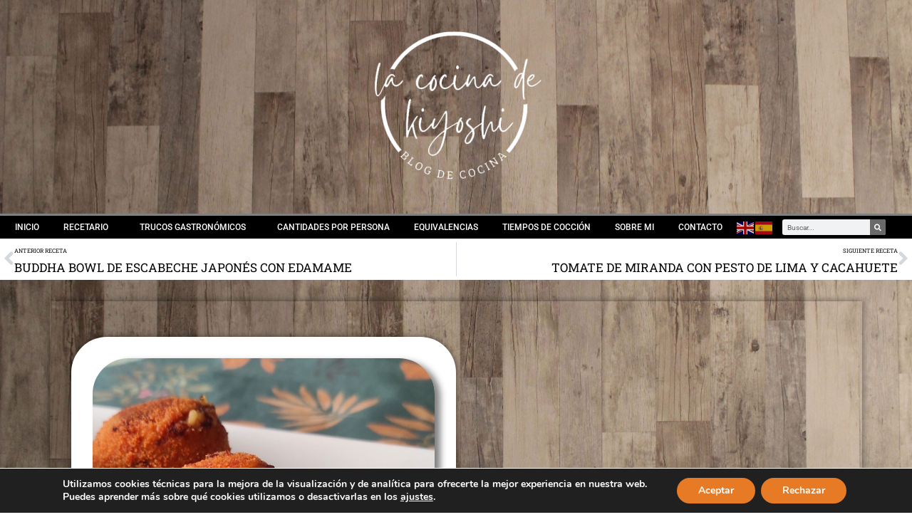

--- FILE ---
content_type: text/html; charset=UTF-8
request_url: https://lacocinadekiyoshi.es/croquetas-manchegas-de-calabacin/
body_size: 32270
content:
<!DOCTYPE html>
<html dir="ltr" lang="es" prefix="og: https://ogp.me/ns#">
<head>
<meta charset="UTF-8">
<meta name="viewport" content="width=device-width, initial-scale=1">
	<link rel="profile" href="https://gmpg.org/xfn/11"> 
	<title>CROQUETAS MANCHEGAS DE CALABACÍN | la cocina de kiyoshi</title>
	<style>img:is([sizes="auto" i], [sizes^="auto," i]) { contain-intrinsic-size: 3000px 1500px }</style>
	
		<!-- All in One SEO 4.8.7 - aioseo.com -->
	<meta name="description" content="Estas croquetas son un verdadero regalo para el paladar...el suave calabacín, con la melosa cebolla caramelizada y el punto salado del queso hacen de ellas algo sublime! Nunca habíamos probado a hacer las croquetas usando leche vegetal, y ha sido todo un descubrimiento gastronómico!. Deliciosas, cremosas y finas, son aptas tanto para las personas que tienen" />
	<meta name="robots" content="max-snippet:-1, max-image-preview:large, max-video-preview:-1" />
	<meta name="author" content="Kiyoshi"/>
	<meta name="keywords" content="bechamel,sin lácteos,vegetariano,masas" />
	<link rel="canonical" href="https://lacocinadekiyoshi.es/croquetas-manchegas-de-calabacin/" />
	<meta name="generator" content="All in One SEO (AIOSEO) 4.8.7" />
		<meta property="og:locale" content="es_ES" />
		<meta property="og:site_name" content="la cocina de kiyoshi" />
		<meta property="og:type" content="article" />
		<meta property="og:title" content="CROQUETAS MANCHEGAS DE CALABACÍN | la cocina de kiyoshi" />
		<meta property="og:description" content="Estas croquetas son un verdadero regalo para el paladar...el suave calabacín, con la melosa cebolla caramelizada y el punto salado del queso hacen de ellas algo sublime! Nunca habíamos probado a hacer las croquetas usando leche vegetal, y ha sido todo un descubrimiento gastronómico!. Deliciosas, cremosas y finas, son aptas tanto para las personas que tienen" />
		<meta property="og:url" content="https://lacocinadekiyoshi.es/croquetas-manchegas-de-calabacin/" />
		<meta property="og:image" content="https://lacocinadekiyoshi.es/wp-content/uploads/2021/09/CROQUETAS-MANCHEGAS-DE-CALABACIN.jpg" />
		<meta property="og:image:secure_url" content="https://lacocinadekiyoshi.es/wp-content/uploads/2021/09/CROQUETAS-MANCHEGAS-DE-CALABACIN.jpg" />
		<meta property="og:image:width" content="1080" />
		<meta property="og:image:height" content="1080" />
		<meta property="article:published_time" content="2022-08-04T09:36:57+00:00" />
		<meta property="article:modified_time" content="2022-08-04T17:21:23+00:00" />
		<meta property="article:publisher" content="https://www.facebook.com/La-cocina-de-Kiyoshi-100109615322777" />
		<meta name="twitter:card" content="summary" />
		<meta name="twitter:title" content="CROQUETAS MANCHEGAS DE CALABACÍN | la cocina de kiyoshi" />
		<meta name="twitter:description" content="Estas croquetas son un verdadero regalo para el paladar...el suave calabacín, con la melosa cebolla caramelizada y el punto salado del queso hacen de ellas algo sublime! Nunca habíamos probado a hacer las croquetas usando leche vegetal, y ha sido todo un descubrimiento gastronómico!. Deliciosas, cremosas y finas, son aptas tanto para las personas que tienen" />
		<meta name="twitter:image" content="https://lacocinadekiyoshi.es/wp-content/uploads/2021/09/CROQUETAS-MANCHEGAS-DE-CALABACIN.jpg" />
		<script type="application/ld+json" class="aioseo-schema">
			{"@context":"https:\/\/schema.org","@graph":[{"@type":"Article","@id":"https:\/\/lacocinadekiyoshi.es\/croquetas-manchegas-de-calabacin\/#article","name":"CROQUETAS MANCHEGAS DE CALABAC\u00cdN | la cocina de kiyoshi","headline":"CROQUETAS MANCHEGAS DE CALABAC\u00cdN","author":{"@id":"https:\/\/lacocinadekiyoshi.es\/author\/kiyoshi\/#author"},"publisher":{"@id":"https:\/\/lacocinadekiyoshi.es\/#person"},"image":{"@type":"ImageObject","url":"https:\/\/lacocinadekiyoshi.es\/wp-content\/uploads\/2021\/09\/CROQUETAS-MANCHEGAS-DE-CALABACIN.jpg","width":1080,"height":1080},"datePublished":"2022-08-04T10:36:57+01:00","dateModified":"2022-08-04T18:21:23+01:00","inLanguage":"es-ES","mainEntityOfPage":{"@id":"https:\/\/lacocinadekiyoshi.es\/croquetas-manchegas-de-calabacin\/#webpage"},"isPartOf":{"@id":"https:\/\/lacocinadekiyoshi.es\/croquetas-manchegas-de-calabacin\/#webpage"},"articleSection":"Masas, bechamel, sin l\u00e1cteos, vegetariano"},{"@type":"BreadcrumbList","@id":"https:\/\/lacocinadekiyoshi.es\/croquetas-manchegas-de-calabacin\/#breadcrumblist","itemListElement":[{"@type":"ListItem","@id":"https:\/\/lacocinadekiyoshi.es#listItem","position":1,"name":"Inicio","item":"https:\/\/lacocinadekiyoshi.es","nextItem":{"@type":"ListItem","@id":"https:\/\/lacocinadekiyoshi.es\/Recetario\/recetario\/#listItem","name":"Recetario"}},{"@type":"ListItem","@id":"https:\/\/lacocinadekiyoshi.es\/Recetario\/recetario\/#listItem","position":2,"name":"Recetario","item":"https:\/\/lacocinadekiyoshi.es\/Recetario\/recetario\/","nextItem":{"@type":"ListItem","@id":"https:\/\/lacocinadekiyoshi.es\/Recetario\/recetario\/masas\/#listItem","name":"Masas"},"previousItem":{"@type":"ListItem","@id":"https:\/\/lacocinadekiyoshi.es#listItem","name":"Inicio"}},{"@type":"ListItem","@id":"https:\/\/lacocinadekiyoshi.es\/Recetario\/recetario\/masas\/#listItem","position":3,"name":"Masas","item":"https:\/\/lacocinadekiyoshi.es\/Recetario\/recetario\/masas\/","nextItem":{"@type":"ListItem","@id":"https:\/\/lacocinadekiyoshi.es\/croquetas-manchegas-de-calabacin\/#listItem","name":"CROQUETAS MANCHEGAS DE CALABAC\u00cdN"},"previousItem":{"@type":"ListItem","@id":"https:\/\/lacocinadekiyoshi.es\/Recetario\/recetario\/#listItem","name":"Recetario"}},{"@type":"ListItem","@id":"https:\/\/lacocinadekiyoshi.es\/croquetas-manchegas-de-calabacin\/#listItem","position":4,"name":"CROQUETAS MANCHEGAS DE CALABAC\u00cdN","previousItem":{"@type":"ListItem","@id":"https:\/\/lacocinadekiyoshi.es\/Recetario\/recetario\/masas\/#listItem","name":"Masas"}}]},{"@type":"Person","@id":"https:\/\/lacocinadekiyoshi.es\/#person","name":"Kiyoshi"},{"@type":"Person","@id":"https:\/\/lacocinadekiyoshi.es\/author\/kiyoshi\/#author","url":"https:\/\/lacocinadekiyoshi.es\/author\/kiyoshi\/","name":"Kiyoshi"},{"@type":"WebPage","@id":"https:\/\/lacocinadekiyoshi.es\/croquetas-manchegas-de-calabacin\/#webpage","url":"https:\/\/lacocinadekiyoshi.es\/croquetas-manchegas-de-calabacin\/","name":"CROQUETAS MANCHEGAS DE CALABAC\u00cdN | la cocina de kiyoshi","description":"Estas croquetas son un verdadero regalo para el paladar...el suave calabac\u00edn, con la melosa cebolla caramelizada y el punto salado del queso hacen de ellas algo sublime! Nunca hab\u00edamos probado a hacer las croquetas usando leche vegetal, y ha sido todo un descubrimiento gastron\u00f3mico!. Deliciosas, cremosas y finas, son aptas tanto para las personas que tienen","inLanguage":"es-ES","isPartOf":{"@id":"https:\/\/lacocinadekiyoshi.es\/#website"},"breadcrumb":{"@id":"https:\/\/lacocinadekiyoshi.es\/croquetas-manchegas-de-calabacin\/#breadcrumblist"},"author":{"@id":"https:\/\/lacocinadekiyoshi.es\/author\/kiyoshi\/#author"},"creator":{"@id":"https:\/\/lacocinadekiyoshi.es\/author\/kiyoshi\/#author"},"image":{"@type":"ImageObject","url":"https:\/\/lacocinadekiyoshi.es\/wp-content\/uploads\/2021\/09\/CROQUETAS-MANCHEGAS-DE-CALABACIN.jpg","@id":"https:\/\/lacocinadekiyoshi.es\/croquetas-manchegas-de-calabacin\/#mainImage","width":1080,"height":1080},"primaryImageOfPage":{"@id":"https:\/\/lacocinadekiyoshi.es\/croquetas-manchegas-de-calabacin\/#mainImage"},"datePublished":"2022-08-04T10:36:57+01:00","dateModified":"2022-08-04T18:21:23+01:00"},{"@type":"WebSite","@id":"https:\/\/lacocinadekiyoshi.es\/#website","url":"https:\/\/lacocinadekiyoshi.es\/","name":"la cocina de kiyoshi","description":"Blog de cocina","inLanguage":"es-ES","publisher":{"@id":"https:\/\/lacocinadekiyoshi.es\/#person"}}]}
		</script>
		<!-- All in One SEO -->

<link rel="alternate" type="application/rss+xml" title="la cocina de kiyoshi &raquo; Feed" href="https://lacocinadekiyoshi.es/feed/" />
<link rel="alternate" type="application/rss+xml" title="la cocina de kiyoshi &raquo; Feed de los comentarios" href="https://lacocinadekiyoshi.es/comments/feed/" />
<link rel="alternate" type="application/rss+xml" title="la cocina de kiyoshi &raquo; Comentario CROQUETAS MANCHEGAS DE CALABACÍN del feed" href="https://lacocinadekiyoshi.es/croquetas-manchegas-de-calabacin/feed/" />
<script>
window._wpemojiSettings = {"baseUrl":"https:\/\/s.w.org\/images\/core\/emoji\/16.0.1\/72x72\/","ext":".png","svgUrl":"https:\/\/s.w.org\/images\/core\/emoji\/16.0.1\/svg\/","svgExt":".svg","source":{"concatemoji":"https:\/\/lacocinadekiyoshi.es\/wp-includes\/js\/wp-emoji-release.min.js?ver=6.8.3"}};
/*! This file is auto-generated */
!function(s,n){var o,i,e;function c(e){try{var t={supportTests:e,timestamp:(new Date).valueOf()};sessionStorage.setItem(o,JSON.stringify(t))}catch(e){}}function p(e,t,n){e.clearRect(0,0,e.canvas.width,e.canvas.height),e.fillText(t,0,0);var t=new Uint32Array(e.getImageData(0,0,e.canvas.width,e.canvas.height).data),a=(e.clearRect(0,0,e.canvas.width,e.canvas.height),e.fillText(n,0,0),new Uint32Array(e.getImageData(0,0,e.canvas.width,e.canvas.height).data));return t.every(function(e,t){return e===a[t]})}function u(e,t){e.clearRect(0,0,e.canvas.width,e.canvas.height),e.fillText(t,0,0);for(var n=e.getImageData(16,16,1,1),a=0;a<n.data.length;a++)if(0!==n.data[a])return!1;return!0}function f(e,t,n,a){switch(t){case"flag":return n(e,"\ud83c\udff3\ufe0f\u200d\u26a7\ufe0f","\ud83c\udff3\ufe0f\u200b\u26a7\ufe0f")?!1:!n(e,"\ud83c\udde8\ud83c\uddf6","\ud83c\udde8\u200b\ud83c\uddf6")&&!n(e,"\ud83c\udff4\udb40\udc67\udb40\udc62\udb40\udc65\udb40\udc6e\udb40\udc67\udb40\udc7f","\ud83c\udff4\u200b\udb40\udc67\u200b\udb40\udc62\u200b\udb40\udc65\u200b\udb40\udc6e\u200b\udb40\udc67\u200b\udb40\udc7f");case"emoji":return!a(e,"\ud83e\udedf")}return!1}function g(e,t,n,a){var r="undefined"!=typeof WorkerGlobalScope&&self instanceof WorkerGlobalScope?new OffscreenCanvas(300,150):s.createElement("canvas"),o=r.getContext("2d",{willReadFrequently:!0}),i=(o.textBaseline="top",o.font="600 32px Arial",{});return e.forEach(function(e){i[e]=t(o,e,n,a)}),i}function t(e){var t=s.createElement("script");t.src=e,t.defer=!0,s.head.appendChild(t)}"undefined"!=typeof Promise&&(o="wpEmojiSettingsSupports",i=["flag","emoji"],n.supports={everything:!0,everythingExceptFlag:!0},e=new Promise(function(e){s.addEventListener("DOMContentLoaded",e,{once:!0})}),new Promise(function(t){var n=function(){try{var e=JSON.parse(sessionStorage.getItem(o));if("object"==typeof e&&"number"==typeof e.timestamp&&(new Date).valueOf()<e.timestamp+604800&&"object"==typeof e.supportTests)return e.supportTests}catch(e){}return null}();if(!n){if("undefined"!=typeof Worker&&"undefined"!=typeof OffscreenCanvas&&"undefined"!=typeof URL&&URL.createObjectURL&&"undefined"!=typeof Blob)try{var e="postMessage("+g.toString()+"("+[JSON.stringify(i),f.toString(),p.toString(),u.toString()].join(",")+"));",a=new Blob([e],{type:"text/javascript"}),r=new Worker(URL.createObjectURL(a),{name:"wpTestEmojiSupports"});return void(r.onmessage=function(e){c(n=e.data),r.terminate(),t(n)})}catch(e){}c(n=g(i,f,p,u))}t(n)}).then(function(e){for(var t in e)n.supports[t]=e[t],n.supports.everything=n.supports.everything&&n.supports[t],"flag"!==t&&(n.supports.everythingExceptFlag=n.supports.everythingExceptFlag&&n.supports[t]);n.supports.everythingExceptFlag=n.supports.everythingExceptFlag&&!n.supports.flag,n.DOMReady=!1,n.readyCallback=function(){n.DOMReady=!0}}).then(function(){return e}).then(function(){var e;n.supports.everything||(n.readyCallback(),(e=n.source||{}).concatemoji?t(e.concatemoji):e.wpemoji&&e.twemoji&&(t(e.twemoji),t(e.wpemoji)))}))}((window,document),window._wpemojiSettings);
</script>
<link rel='stylesheet' id='astra-theme-css-css' href='https://lacocinadekiyoshi.es/wp-content/themes/astra/assets/css/minified/style.min.css?ver=4.8.7' media='all' />
<style id='astra-theme-css-inline-css'>
.ast-no-sidebar .entry-content .alignfull {margin-left: calc( -50vw + 50%);margin-right: calc( -50vw + 50%);max-width: 100vw;width: 100vw;}.ast-no-sidebar .entry-content .alignwide {margin-left: calc(-41vw + 50%);margin-right: calc(-41vw + 50%);max-width: unset;width: unset;}.ast-no-sidebar .entry-content .alignfull .alignfull,.ast-no-sidebar .entry-content .alignfull .alignwide,.ast-no-sidebar .entry-content .alignwide .alignfull,.ast-no-sidebar .entry-content .alignwide .alignwide,.ast-no-sidebar .entry-content .wp-block-column .alignfull,.ast-no-sidebar .entry-content .wp-block-column .alignwide{width: 100%;margin-left: auto;margin-right: auto;}.wp-block-gallery,.blocks-gallery-grid {margin: 0;}.wp-block-separator {max-width: 100px;}.wp-block-separator.is-style-wide,.wp-block-separator.is-style-dots {max-width: none;}.entry-content .has-2-columns .wp-block-column:first-child {padding-right: 10px;}.entry-content .has-2-columns .wp-block-column:last-child {padding-left: 10px;}@media (max-width: 782px) {.entry-content .wp-block-columns .wp-block-column {flex-basis: 100%;}.entry-content .has-2-columns .wp-block-column:first-child {padding-right: 0;}.entry-content .has-2-columns .wp-block-column:last-child {padding-left: 0;}}body .entry-content .wp-block-latest-posts {margin-left: 0;}body .entry-content .wp-block-latest-posts li {list-style: none;}.ast-no-sidebar .ast-container .entry-content .wp-block-latest-posts {margin-left: 0;}.ast-header-break-point .entry-content .alignwide {margin-left: auto;margin-right: auto;}.entry-content .blocks-gallery-item img {margin-bottom: auto;}.wp-block-pullquote {border-top: 4px solid #555d66;border-bottom: 4px solid #555d66;color: #40464d;}:root{--ast-post-nav-space:0;--ast-container-default-xlg-padding:6.67em;--ast-container-default-lg-padding:5.67em;--ast-container-default-slg-padding:4.34em;--ast-container-default-md-padding:3.34em;--ast-container-default-sm-padding:6.67em;--ast-container-default-xs-padding:2.4em;--ast-container-default-xxs-padding:1.4em;--ast-code-block-background:#EEEEEE;--ast-comment-inputs-background:#FAFAFA;--ast-normal-container-width:1200px;--ast-narrow-container-width:750px;--ast-blog-title-font-weight:normal;--ast-blog-meta-weight:inherit;}html{font-size:93.75%;}a,.page-title{color:#ed9d24;}a:hover,a:focus{color:var(--ast-global-color-1);}body,button,input,select,textarea,.ast-button,.ast-custom-button{font-family:-apple-system,BlinkMacSystemFont,Segoe UI,Roboto,Oxygen-Sans,Ubuntu,Cantarell,Helvetica Neue,sans-serif;font-weight:inherit;font-size:15px;font-size:1rem;line-height:var(--ast-body-line-height,1.65em);}blockquote{color:#000000;}.site-title{font-size:35px;font-size:2.3333333333333rem;display:none;}.site-header .site-description{font-size:15px;font-size:1rem;display:none;}.entry-title{font-size:26px;font-size:1.7333333333333rem;}.archive .ast-article-post .ast-article-inner,.blog .ast-article-post .ast-article-inner,.archive .ast-article-post .ast-article-inner:hover,.blog .ast-article-post .ast-article-inner:hover{overflow:hidden;}h1,.entry-content h1{font-size:40px;font-size:2.6666666666667rem;line-height:1.4em;}h2,.entry-content h2{font-size:32px;font-size:2.1333333333333rem;line-height:1.3em;}h3,.entry-content h3{font-size:26px;font-size:1.7333333333333rem;line-height:1.3em;}h4,.entry-content h4{font-size:24px;font-size:1.6rem;line-height:1.2em;}h5,.entry-content h5{font-size:20px;font-size:1.3333333333333rem;line-height:1.2em;}h6,.entry-content h6{font-size:16px;font-size:1.0666666666667rem;line-height:1.25em;}::selection{background-color:#000000;color:#ffffff;}body,h1,.entry-title a,.entry-content h1,h2,.entry-content h2,h3,.entry-content h3,h4,.entry-content h4,h5,.entry-content h5,h6,.entry-content h6{color:#000000;}.tagcloud a:hover,.tagcloud a:focus,.tagcloud a.current-item{color:#000000;border-color:#ed9d24;background-color:#ed9d24;}input:focus,input[type="text"]:focus,input[type="email"]:focus,input[type="url"]:focus,input[type="password"]:focus,input[type="reset"]:focus,input[type="search"]:focus,textarea:focus{border-color:#ed9d24;}input[type="radio"]:checked,input[type=reset],input[type="checkbox"]:checked,input[type="checkbox"]:hover:checked,input[type="checkbox"]:focus:checked,input[type=range]::-webkit-slider-thumb{border-color:#ed9d24;background-color:#ed9d24;box-shadow:none;}.site-footer a:hover + .post-count,.site-footer a:focus + .post-count{background:#ed9d24;border-color:#ed9d24;}.single .nav-links .nav-previous,.single .nav-links .nav-next{color:#ed9d24;}.entry-meta,.entry-meta *{line-height:1.45;color:#ed9d24;}.entry-meta a:not(.ast-button):hover,.entry-meta a:not(.ast-button):hover *,.entry-meta a:not(.ast-button):focus,.entry-meta a:not(.ast-button):focus *,.page-links > .page-link,.page-links .page-link:hover,.post-navigation a:hover{color:var(--ast-global-color-1);}#cat option,.secondary .calendar_wrap thead a,.secondary .calendar_wrap thead a:visited{color:#ed9d24;}.secondary .calendar_wrap #today,.ast-progress-val span{background:#ed9d24;}.secondary a:hover + .post-count,.secondary a:focus + .post-count{background:#ed9d24;border-color:#ed9d24;}.calendar_wrap #today > a{color:#000000;}.page-links .page-link,.single .post-navigation a{color:#ed9d24;}.ast-search-menu-icon .search-form button.search-submit{padding:0 4px;}.ast-search-menu-icon form.search-form{padding-right:0;}.ast-header-search .ast-search-menu-icon.ast-dropdown-active .search-form,.ast-header-search .ast-search-menu-icon.ast-dropdown-active .search-field:focus{transition:all 0.2s;}.search-form input.search-field:focus{outline:none;}.widget-title,.widget .wp-block-heading{font-size:21px;font-size:1.4rem;color:#000000;}.ast-search-menu-icon.slide-search a:focus-visible:focus-visible,.astra-search-icon:focus-visible,#close:focus-visible,a:focus-visible,.ast-menu-toggle:focus-visible,.site .skip-link:focus-visible,.wp-block-loginout input:focus-visible,.wp-block-search.wp-block-search__button-inside .wp-block-search__inside-wrapper,.ast-header-navigation-arrow:focus-visible,.woocommerce .wc-proceed-to-checkout > .checkout-button:focus-visible,.woocommerce .woocommerce-MyAccount-navigation ul li a:focus-visible,.ast-orders-table__row .ast-orders-table__cell:focus-visible,.woocommerce .woocommerce-order-details .order-again > .button:focus-visible,.woocommerce .woocommerce-message a.button.wc-forward:focus-visible,.woocommerce #minus_qty:focus-visible,.woocommerce #plus_qty:focus-visible,a#ast-apply-coupon:focus-visible,.woocommerce .woocommerce-info a:focus-visible,.woocommerce .astra-shop-summary-wrap a:focus-visible,.woocommerce a.wc-forward:focus-visible,#ast-apply-coupon:focus-visible,.woocommerce-js .woocommerce-mini-cart-item a.remove:focus-visible,#close:focus-visible,.button.search-submit:focus-visible,#search_submit:focus,.normal-search:focus-visible,.ast-header-account-wrap:focus-visible,.woocommerce .ast-on-card-button.ast-quick-view-trigger:focus{outline-style:dotted;outline-color:inherit;outline-width:thin;}input:focus,input[type="text"]:focus,input[type="email"]:focus,input[type="url"]:focus,input[type="password"]:focus,input[type="reset"]:focus,input[type="search"]:focus,input[type="number"]:focus,textarea:focus,.wp-block-search__input:focus,[data-section="section-header-mobile-trigger"] .ast-button-wrap .ast-mobile-menu-trigger-minimal:focus,.ast-mobile-popup-drawer.active .menu-toggle-close:focus,.woocommerce-ordering select.orderby:focus,#ast-scroll-top:focus,#coupon_code:focus,.woocommerce-page #comment:focus,.woocommerce #reviews #respond input#submit:focus,.woocommerce a.add_to_cart_button:focus,.woocommerce .button.single_add_to_cart_button:focus,.woocommerce .woocommerce-cart-form button:focus,.woocommerce .woocommerce-cart-form__cart-item .quantity .qty:focus,.woocommerce .woocommerce-billing-fields .woocommerce-billing-fields__field-wrapper .woocommerce-input-wrapper > .input-text:focus,.woocommerce #order_comments:focus,.woocommerce #place_order:focus,.woocommerce .woocommerce-address-fields .woocommerce-address-fields__field-wrapper .woocommerce-input-wrapper > .input-text:focus,.woocommerce .woocommerce-MyAccount-content form button:focus,.woocommerce .woocommerce-MyAccount-content .woocommerce-EditAccountForm .woocommerce-form-row .woocommerce-Input.input-text:focus,.woocommerce .ast-woocommerce-container .woocommerce-pagination ul.page-numbers li a:focus,body #content .woocommerce form .form-row .select2-container--default .select2-selection--single:focus,#ast-coupon-code:focus,.woocommerce.woocommerce-js .quantity input[type=number]:focus,.woocommerce-js .woocommerce-mini-cart-item .quantity input[type=number]:focus,.woocommerce p#ast-coupon-trigger:focus{border-style:dotted;border-color:inherit;border-width:thin;}input{outline:none;}.main-header-menu .menu-link,.ast-header-custom-item a{color:#000000;}.main-header-menu .menu-item:hover > .menu-link,.main-header-menu .menu-item:hover > .ast-menu-toggle,.main-header-menu .ast-masthead-custom-menu-items a:hover,.main-header-menu .menu-item.focus > .menu-link,.main-header-menu .menu-item.focus > .ast-menu-toggle,.main-header-menu .current-menu-item > .menu-link,.main-header-menu .current-menu-ancestor > .menu-link,.main-header-menu .current-menu-item > .ast-menu-toggle,.main-header-menu .current-menu-ancestor > .ast-menu-toggle{color:#ed9d24;}.header-main-layout-3 .ast-main-header-bar-alignment{margin-right:auto;}.header-main-layout-2 .site-header-section-left .ast-site-identity{text-align:left;}.site-logo-img img{ transition:all 0.2s linear;}body .ast-oembed-container *{position:absolute;top:0;width:100%;height:100%;left:0;}body .wp-block-embed-pocket-casts .ast-oembed-container *{position:unset;}.ast-header-break-point .ast-mobile-menu-buttons-minimal.menu-toggle{background:transparent;color:#000000;}.ast-header-break-point .ast-mobile-menu-buttons-outline.menu-toggle{background:transparent;border:1px solid #000000;color:#000000;}.ast-header-break-point .ast-mobile-menu-buttons-fill.menu-toggle{background:#000000;}.ast-single-post-featured-section + article {margin-top: 2em;}.site-content .ast-single-post-featured-section img {width: 100%;overflow: hidden;object-fit: cover;}.site > .ast-single-related-posts-container {margin-top: 0;}@media (min-width: 922px) {.ast-desktop .ast-container--narrow {max-width: var(--ast-narrow-container-width);margin: 0 auto;}}.ast-page-builder-template .hentry {margin: 0;}.ast-page-builder-template .site-content > .ast-container {max-width: 100%;padding: 0;}.ast-page-builder-template .site .site-content #primary {padding: 0;margin: 0;}.ast-page-builder-template .no-results {text-align: center;margin: 4em auto;}.ast-page-builder-template .ast-pagination {padding: 2em;}.ast-page-builder-template .entry-header.ast-no-title.ast-no-thumbnail {margin-top: 0;}.ast-page-builder-template .entry-header.ast-header-without-markup {margin-top: 0;margin-bottom: 0;}.ast-page-builder-template .entry-header.ast-no-title.ast-no-meta {margin-bottom: 0;}.ast-page-builder-template.single .post-navigation {padding-bottom: 2em;}.ast-page-builder-template.single-post .site-content > .ast-container {max-width: 100%;}.ast-page-builder-template .entry-header {margin-top: 4em;margin-left: auto;margin-right: auto;padding-left: 20px;padding-right: 20px;}.single.ast-page-builder-template .entry-header {padding-left: 20px;padding-right: 20px;}.ast-page-builder-template .ast-archive-description {margin: 4em auto 0;padding-left: 20px;padding-right: 20px;}.ast-page-builder-template.ast-no-sidebar .entry-content .alignwide {margin-left: 0;margin-right: 0;}.footer-adv .footer-adv-overlay{border-top-style:solid;border-top-color:#7a7a7a;}@media( max-width: 420px ) {.single .nav-links .nav-previous,.single .nav-links .nav-next {width: 100%;text-align: center;}}.wp-block-buttons.aligncenter{justify-content:center;}@media (max-width:921px){.ast-theme-transparent-header #primary,.ast-theme-transparent-header #secondary{padding:0;}}.ast-plain-container.ast-no-sidebar #primary{margin-top:0;margin-bottom:0;}@media (min-width:1200px){.wp-block-group .has-background{padding:20px;}}@media (min-width:1200px){.ast-plain-container.ast-no-sidebar .entry-content .alignwide .wp-block-cover__inner-container,.ast-plain-container.ast-no-sidebar .entry-content .alignfull .wp-block-cover__inner-container{width:1240px;}}@media (min-width:1200px){.wp-block-cover-image.alignwide .wp-block-cover__inner-container,.wp-block-cover.alignwide .wp-block-cover__inner-container,.wp-block-cover-image.alignfull .wp-block-cover__inner-container,.wp-block-cover.alignfull .wp-block-cover__inner-container{width:100%;}}.wp-block-columns{margin-bottom:unset;}.wp-block-image.size-full{margin:2rem 0;}.wp-block-separator.has-background{padding:0;}.wp-block-gallery{margin-bottom:1.6em;}.wp-block-group{padding-top:4em;padding-bottom:4em;}.wp-block-group__inner-container .wp-block-columns:last-child,.wp-block-group__inner-container :last-child,.wp-block-table table{margin-bottom:0;}.blocks-gallery-grid{width:100%;}.wp-block-navigation-link__content{padding:5px 0;}.wp-block-group .wp-block-group .has-text-align-center,.wp-block-group .wp-block-column .has-text-align-center{max-width:100%;}.has-text-align-center{margin:0 auto;}@media (min-width:1200px){.wp-block-cover__inner-container,.alignwide .wp-block-group__inner-container,.alignfull .wp-block-group__inner-container{max-width:1200px;margin:0 auto;}.wp-block-group.alignnone,.wp-block-group.aligncenter,.wp-block-group.alignleft,.wp-block-group.alignright,.wp-block-group.alignwide,.wp-block-columns.alignwide{margin:2rem 0 1rem 0;}}@media (max-width:1200px){.wp-block-group{padding:3em;}.wp-block-group .wp-block-group{padding:1.5em;}.wp-block-columns,.wp-block-column{margin:1rem 0;}}@media (min-width:921px){.wp-block-columns .wp-block-group{padding:2em;}}@media (max-width:544px){.wp-block-cover-image .wp-block-cover__inner-container,.wp-block-cover .wp-block-cover__inner-container{width:unset;}.wp-block-cover,.wp-block-cover-image{padding:2em 0;}.wp-block-group,.wp-block-cover{padding:2em;}.wp-block-media-text__media img,.wp-block-media-text__media video{width:unset;max-width:100%;}.wp-block-media-text.has-background .wp-block-media-text__content{padding:1em;}.wp-block-media-text .wp-block-media-text__content{padding:3em 2em;}}.wp-block-image.aligncenter{margin-left:auto;margin-right:auto;}.wp-block-table.aligncenter{margin-left:auto;margin-right:auto;}.wp-block-buttons .wp-block-button.is-style-outline .wp-block-button__link.wp-element-button,.ast-outline-button,.wp-block-uagb-buttons-child .uagb-buttons-repeater.ast-outline-button{border-top-width:2px;border-right-width:2px;border-bottom-width:2px;border-left-width:2px;font-family:inherit;font-weight:inherit;line-height:1em;}.wp-block-button .wp-block-button__link.wp-element-button.is-style-outline:not(.has-background),.wp-block-button.is-style-outline>.wp-block-button__link.wp-element-button:not(.has-background),.ast-outline-button{background-color:transparent;}.entry-content[data-ast-blocks-layout] > figure{margin-bottom:1em;}@media (max-width:921px){.ast-separate-container #primary,.ast-separate-container #secondary{padding:1.5em 0;}#primary,#secondary{padding:1.5em 0;margin:0;}.ast-left-sidebar #content > .ast-container{display:flex;flex-direction:column-reverse;width:100%;}.ast-separate-container .ast-article-post,.ast-separate-container .ast-article-single{padding:1.5em 2.14em;}.ast-author-box img.avatar{margin:20px 0 0 0;}}@media (min-width:922px){.ast-separate-container.ast-right-sidebar #primary,.ast-separate-container.ast-left-sidebar #primary{border:0;}.search-no-results.ast-separate-container #primary{margin-bottom:4em;}}.wp-block-button .wp-block-button__link{color:#ffffff;}.wp-block-button .wp-block-button__link:hover,.wp-block-button .wp-block-button__link:focus{color:#ffffff;background-color:var(--ast-global-color-1);border-color:var(--ast-global-color-1);}.elementor-widget-heading h1.elementor-heading-title{line-height:1.4em;}.elementor-widget-heading h2.elementor-heading-title{line-height:1.3em;}.elementor-widget-heading h3.elementor-heading-title{line-height:1.3em;}.elementor-widget-heading h4.elementor-heading-title{line-height:1.2em;}.elementor-widget-heading h5.elementor-heading-title{line-height:1.2em;}.elementor-widget-heading h6.elementor-heading-title{line-height:1.25em;}.wp-block-button .wp-block-button__link{border-top-width:0;border-right-width:0;border-left-width:0;border-bottom-width:0;border-color:#000000;background-color:#000000;color:#ffffff;font-family:inherit;font-weight:inherit;line-height:1em;padding-top:10px;padding-right:40px;padding-bottom:10px;padding-left:40px;}.menu-toggle,button,.ast-button,.ast-custom-button,.button,input#submit,input[type="button"],input[type="submit"],input[type="reset"]{border-style:solid;border-top-width:0;border-right-width:0;border-left-width:0;border-bottom-width:0;color:#ffffff;border-color:#000000;background-color:#000000;padding-top:10px;padding-right:40px;padding-bottom:10px;padding-left:40px;font-family:inherit;font-weight:inherit;line-height:1em;}button:focus,.menu-toggle:hover,button:hover,.ast-button:hover,.ast-custom-button:hover .button:hover,.ast-custom-button:hover ,input[type=reset]:hover,input[type=reset]:focus,input#submit:hover,input#submit:focus,input[type="button"]:hover,input[type="button"]:focus,input[type="submit"]:hover,input[type="submit"]:focus{color:#ffffff;background-color:var(--ast-global-color-1);border-color:var(--ast-global-color-1);}@media (max-width:921px){.ast-mobile-header-stack .main-header-bar .ast-search-menu-icon{display:inline-block;}.ast-header-break-point.ast-header-custom-item-outside .ast-mobile-header-stack .main-header-bar .ast-search-icon{margin:0;}.ast-comment-avatar-wrap img{max-width:2.5em;}.ast-comment-meta{padding:0 1.8888em 1.3333em;}.ast-separate-container .ast-comment-list li.depth-1{padding:1.5em 2.14em;}.ast-separate-container .comment-respond{padding:2em 2.14em;}}@media (min-width:544px){.ast-container{max-width:100%;}}@media (max-width:544px){.ast-separate-container .ast-article-post,.ast-separate-container .ast-article-single,.ast-separate-container .comments-title,.ast-separate-container .ast-archive-description{padding:1.5em 1em;}.ast-separate-container #content .ast-container{padding-left:0.54em;padding-right:0.54em;}.ast-separate-container .ast-comment-list .bypostauthor{padding:.5em;}.ast-search-menu-icon.ast-dropdown-active .search-field{width:170px;}.site-branding img,.site-header .site-logo-img .custom-logo-link img{max-width:100%;}} #ast-mobile-header .ast-site-header-cart-li a{pointer-events:none;}.ast-no-sidebar.ast-separate-container .entry-content .alignfull {margin-left: -6.67em;margin-right: -6.67em;width: auto;}@media (max-width: 1200px) {.ast-no-sidebar.ast-separate-container .entry-content .alignfull {margin-left: -2.4em;margin-right: -2.4em;}}@media (max-width: 768px) {.ast-no-sidebar.ast-separate-container .entry-content .alignfull {margin-left: -2.14em;margin-right: -2.14em;}}@media (max-width: 544px) {.ast-no-sidebar.ast-separate-container .entry-content .alignfull {margin-left: -1em;margin-right: -1em;}}.ast-no-sidebar.ast-separate-container .entry-content .alignwide {margin-left: -20px;margin-right: -20px;}.ast-no-sidebar.ast-separate-container .entry-content .wp-block-column .alignfull,.ast-no-sidebar.ast-separate-container .entry-content .wp-block-column .alignwide {margin-left: auto;margin-right: auto;width: 100%;}@media (max-width:921px){.site-title{display:none;}.site-header .site-description{display:none;}h1,.entry-content h1{font-size:30px;}h2,.entry-content h2{font-size:25px;}h3,.entry-content h3{font-size:20px;}}@media (max-width:544px){.site-title{display:none;}.site-header .site-description{display:none;}h1,.entry-content h1{font-size:30px;}h2,.entry-content h2{font-size:25px;}h3,.entry-content h3{font-size:20px;}}@media (max-width:921px){html{font-size:85.5%;}}@media (max-width:544px){html{font-size:85.5%;}}@media (min-width:922px){.ast-container{max-width:1240px;}}@font-face {font-family: "Astra";src: url(https://lacocinadekiyoshi.es/wp-content/themes/astra/assets/fonts/astra.woff) format("woff"),url(https://lacocinadekiyoshi.es/wp-content/themes/astra/assets/fonts/astra.ttf) format("truetype"),url(https://lacocinadekiyoshi.es/wp-content/themes/astra/assets/fonts/astra.svg#astra) format("svg");font-weight: normal;font-style: normal;font-display: fallback;}@media (max-width:921px) {.main-header-bar .main-header-bar-navigation{display:none;}}.ast-desktop .main-header-menu.submenu-with-border .sub-menu,.ast-desktop .main-header-menu.submenu-with-border .astra-full-megamenu-wrapper{border-color:#000000;}.ast-desktop .main-header-menu.submenu-with-border .sub-menu{border-top-width:2px;border-style:solid;}.ast-desktop .main-header-menu.submenu-with-border .sub-menu .sub-menu{top:-2px;}.ast-desktop .main-header-menu.submenu-with-border .sub-menu .menu-link,.ast-desktop .main-header-menu.submenu-with-border .children .menu-link{border-bottom-width:0px;border-style:solid;border-color:#eaeaea;}@media (min-width:922px){.main-header-menu .sub-menu .menu-item.ast-left-align-sub-menu:hover > .sub-menu,.main-header-menu .sub-menu .menu-item.ast-left-align-sub-menu.focus > .sub-menu{margin-left:-0px;}}.ast-small-footer{border-top-style:solid;border-top-width:1px;border-top-color:#7a7a7a;}.ast-small-footer-wrap{text-align:center;}.site .comments-area{padding-bottom:3em;}.ast-header-break-point.ast-header-custom-item-inside .main-header-bar .main-header-bar-navigation .ast-search-icon {display: none;}.ast-header-break-point.ast-header-custom-item-inside .main-header-bar .ast-search-menu-icon .search-form {padding: 0;display: block;overflow: hidden;}.ast-header-break-point .ast-header-custom-item .widget:last-child {margin-bottom: 1em;}.ast-header-custom-item .widget {margin: 0.5em;display: inline-block;vertical-align: middle;}.ast-header-custom-item .widget p {margin-bottom: 0;}.ast-header-custom-item .widget li {width: auto;}.ast-header-custom-item-inside .button-custom-menu-item .menu-link {display: none;}.ast-header-custom-item-inside.ast-header-break-point .button-custom-menu-item .ast-custom-button-link {display: none;}.ast-header-custom-item-inside.ast-header-break-point .button-custom-menu-item .menu-link {display: block;}.ast-header-break-point.ast-header-custom-item-outside .main-header-bar .ast-search-icon {margin-right: 1em;}.ast-header-break-point.ast-header-custom-item-inside .main-header-bar .ast-search-menu-icon .search-field,.ast-header-break-point.ast-header-custom-item-inside .main-header-bar .ast-search-menu-icon.ast-inline-search .search-field {width: 100%;padding-right: 5.5em;}.ast-header-break-point.ast-header-custom-item-inside .main-header-bar .ast-search-menu-icon .search-submit {display: block;position: absolute;height: 100%;top: 0;right: 0;padding: 0 1em;border-radius: 0;}.ast-header-break-point .ast-header-custom-item .ast-masthead-custom-menu-items {padding-left: 20px;padding-right: 20px;margin-bottom: 1em;margin-top: 1em;}.ast-header-custom-item-inside.ast-header-break-point .button-custom-menu-item {padding-left: 0;padding-right: 0;margin-top: 0;margin-bottom: 0;}.astra-icon-down_arrow::after {content: "\e900";font-family: Astra;}.astra-icon-close::after {content: "\e5cd";font-family: Astra;}.astra-icon-drag_handle::after {content: "\e25d";font-family: Astra;}.astra-icon-format_align_justify::after {content: "\e235";font-family: Astra;}.astra-icon-menu::after {content: "\e5d2";font-family: Astra;}.astra-icon-reorder::after {content: "\e8fe";font-family: Astra;}.astra-icon-search::after {content: "\e8b6";font-family: Astra;}.astra-icon-zoom_in::after {content: "\e56b";font-family: Astra;}.astra-icon-check-circle::after {content: "\e901";font-family: Astra;}.astra-icon-shopping-cart::after {content: "\f07a";font-family: Astra;}.astra-icon-shopping-bag::after {content: "\f290";font-family: Astra;}.astra-icon-shopping-basket::after {content: "\f291";font-family: Astra;}.astra-icon-circle-o::after {content: "\e903";font-family: Astra;}.astra-icon-certificate::after {content: "\e902";font-family: Astra;}blockquote {padding: 1.2em;}:root .has-ast-global-color-0-color{color:var(--ast-global-color-0);}:root .has-ast-global-color-0-background-color{background-color:var(--ast-global-color-0);}:root .wp-block-button .has-ast-global-color-0-color{color:var(--ast-global-color-0);}:root .wp-block-button .has-ast-global-color-0-background-color{background-color:var(--ast-global-color-0);}:root .has-ast-global-color-1-color{color:var(--ast-global-color-1);}:root .has-ast-global-color-1-background-color{background-color:var(--ast-global-color-1);}:root .wp-block-button .has-ast-global-color-1-color{color:var(--ast-global-color-1);}:root .wp-block-button .has-ast-global-color-1-background-color{background-color:var(--ast-global-color-1);}:root .has-ast-global-color-2-color{color:var(--ast-global-color-2);}:root .has-ast-global-color-2-background-color{background-color:var(--ast-global-color-2);}:root .wp-block-button .has-ast-global-color-2-color{color:var(--ast-global-color-2);}:root .wp-block-button .has-ast-global-color-2-background-color{background-color:var(--ast-global-color-2);}:root .has-ast-global-color-3-color{color:var(--ast-global-color-3);}:root .has-ast-global-color-3-background-color{background-color:var(--ast-global-color-3);}:root .wp-block-button .has-ast-global-color-3-color{color:var(--ast-global-color-3);}:root .wp-block-button .has-ast-global-color-3-background-color{background-color:var(--ast-global-color-3);}:root .has-ast-global-color-4-color{color:var(--ast-global-color-4);}:root .has-ast-global-color-4-background-color{background-color:var(--ast-global-color-4);}:root .wp-block-button .has-ast-global-color-4-color{color:var(--ast-global-color-4);}:root .wp-block-button .has-ast-global-color-4-background-color{background-color:var(--ast-global-color-4);}:root .has-ast-global-color-5-color{color:var(--ast-global-color-5);}:root .has-ast-global-color-5-background-color{background-color:var(--ast-global-color-5);}:root .wp-block-button .has-ast-global-color-5-color{color:var(--ast-global-color-5);}:root .wp-block-button .has-ast-global-color-5-background-color{background-color:var(--ast-global-color-5);}:root .has-ast-global-color-6-color{color:var(--ast-global-color-6);}:root .has-ast-global-color-6-background-color{background-color:var(--ast-global-color-6);}:root .wp-block-button .has-ast-global-color-6-color{color:var(--ast-global-color-6);}:root .wp-block-button .has-ast-global-color-6-background-color{background-color:var(--ast-global-color-6);}:root .has-ast-global-color-7-color{color:var(--ast-global-color-7);}:root .has-ast-global-color-7-background-color{background-color:var(--ast-global-color-7);}:root .wp-block-button .has-ast-global-color-7-color{color:var(--ast-global-color-7);}:root .wp-block-button .has-ast-global-color-7-background-color{background-color:var(--ast-global-color-7);}:root .has-ast-global-color-8-color{color:var(--ast-global-color-8);}:root .has-ast-global-color-8-background-color{background-color:var(--ast-global-color-8);}:root .wp-block-button .has-ast-global-color-8-color{color:var(--ast-global-color-8);}:root .wp-block-button .has-ast-global-color-8-background-color{background-color:var(--ast-global-color-8);}:root{--ast-global-color-0:#0170B9;--ast-global-color-1:#3a3a3a;--ast-global-color-2:#3a3a3a;--ast-global-color-3:#4B4F58;--ast-global-color-4:#F5F5F5;--ast-global-color-5:#FFFFFF;--ast-global-color-6:#E5E5E5;--ast-global-color-7:#424242;--ast-global-color-8:#000000;}:root {--ast-border-color : #dddddd;}.ast-single-entry-banner {-js-display: flex;display: flex;flex-direction: column;justify-content: center;text-align: center;position: relative;background: #eeeeee;}.ast-single-entry-banner[data-banner-layout="layout-1"] {max-width: 1200px;background: inherit;padding: 20px 0;}.ast-single-entry-banner[data-banner-width-type="custom"] {margin: 0 auto;width: 100%;}.ast-single-entry-banner + .site-content .entry-header {margin-bottom: 0;}.site .ast-author-avatar {--ast-author-avatar-size: ;}a.ast-underline-text {text-decoration: underline;}.ast-container > .ast-terms-link {position: relative;display: block;}a.ast-button.ast-badge-tax {padding: 4px 8px;border-radius: 3px;font-size: inherit;}header.entry-header > *:not(:last-child){margin-bottom:10px;}.ast-archive-entry-banner {-js-display: flex;display: flex;flex-direction: column;justify-content: center;text-align: center;position: relative;background: #eeeeee;}.ast-archive-entry-banner[data-banner-width-type="custom"] {margin: 0 auto;width: 100%;}.ast-archive-entry-banner[data-banner-layout="layout-1"] {background: inherit;padding: 20px 0;text-align: left;}body.archive .ast-archive-description{max-width:1200px;width:100%;text-align:left;padding-top:3em;padding-right:3em;padding-bottom:3em;padding-left:3em;}body.archive .ast-archive-description .ast-archive-title,body.archive .ast-archive-description .ast-archive-title *{font-size:40px;font-size:2.6666666666667rem;}body.archive .ast-archive-description > *:not(:last-child){margin-bottom:10px;}@media (max-width:921px){body.archive .ast-archive-description{text-align:left;}}@media (max-width:544px){body.archive .ast-archive-description{text-align:left;}}.ast-breadcrumbs .trail-browse,.ast-breadcrumbs .trail-items,.ast-breadcrumbs .trail-items li{display:inline-block;margin:0;padding:0;border:none;background:inherit;text-indent:0;text-decoration:none;}.ast-breadcrumbs .trail-browse{font-size:inherit;font-style:inherit;font-weight:inherit;color:inherit;}.ast-breadcrumbs .trail-items{list-style:none;}.trail-items li::after{padding:0 0.3em;content:"\00bb";}.trail-items li:last-of-type::after{display:none;}h1,.entry-content h1,h2,.entry-content h2,h3,.entry-content h3,h4,.entry-content h4,h5,.entry-content h5,h6,.entry-content h6{color:#e77b25;}.elementor-widget-heading .elementor-heading-title{margin:0;}.elementor-page .ast-menu-toggle{color:unset !important;background:unset !important;}.elementor-post.elementor-grid-item.hentry{margin-bottom:0;}.woocommerce div.product .elementor-element.elementor-products-grid .related.products ul.products li.product,.elementor-element .elementor-wc-products .woocommerce[class*='columns-'] ul.products li.product{width:auto;margin:0;float:none;}body .elementor hr{background-color:#ccc;margin:0;}.ast-left-sidebar .elementor-section.elementor-section-stretched,.ast-right-sidebar .elementor-section.elementor-section-stretched{max-width:100%;left:0 !important;}.elementor-posts-container [CLASS*="ast-width-"]{width:100%;}.elementor-template-full-width .ast-container{display:block;}.elementor-screen-only,.screen-reader-text,.screen-reader-text span,.ui-helper-hidden-accessible{top:0 !important;}@media (max-width:544px){.elementor-element .elementor-wc-products .woocommerce[class*="columns-"] ul.products li.product{width:auto;margin:0;}.elementor-element .woocommerce .woocommerce-result-count{float:none;}}.ast-header-break-point .main-header-bar{border-bottom-width:1px;}@media (min-width:922px){.main-header-bar{border-bottom-width:1px;}}.main-header-menu .menu-item, #astra-footer-menu .menu-item, .main-header-bar .ast-masthead-custom-menu-items{-js-display:flex;display:flex;-webkit-box-pack:center;-webkit-justify-content:center;-moz-box-pack:center;-ms-flex-pack:center;justify-content:center;-webkit-box-orient:vertical;-webkit-box-direction:normal;-webkit-flex-direction:column;-moz-box-orient:vertical;-moz-box-direction:normal;-ms-flex-direction:column;flex-direction:column;}.main-header-menu > .menu-item > .menu-link, #astra-footer-menu > .menu-item > .menu-link{height:100%;-webkit-box-align:center;-webkit-align-items:center;-moz-box-align:center;-ms-flex-align:center;align-items:center;-js-display:flex;display:flex;}.ast-primary-menu-disabled .main-header-bar .ast-masthead-custom-menu-items{flex:unset;}.main-header-menu .sub-menu .menu-item.menu-item-has-children > .menu-link:after{position:absolute;right:1em;top:50%;transform:translate(0,-50%) rotate(270deg);}.ast-header-break-point .main-header-bar .main-header-bar-navigation .page_item_has_children > .ast-menu-toggle::before, .ast-header-break-point .main-header-bar .main-header-bar-navigation .menu-item-has-children > .ast-menu-toggle::before, .ast-mobile-popup-drawer .main-header-bar-navigation .menu-item-has-children>.ast-menu-toggle::before, .ast-header-break-point .ast-mobile-header-wrap .main-header-bar-navigation .menu-item-has-children > .ast-menu-toggle::before{font-weight:bold;content:"\e900";font-family:Astra;text-decoration:inherit;display:inline-block;}.ast-header-break-point .main-navigation ul.sub-menu .menu-item .menu-link:before{content:"\e900";font-family:Astra;font-size:.65em;text-decoration:inherit;display:inline-block;transform:translate(0, -2px) rotateZ(270deg);margin-right:5px;}.widget_search .search-form:after{font-family:Astra;font-size:1.2em;font-weight:normal;content:"\e8b6";position:absolute;top:50%;right:15px;transform:translate(0, -50%);}.astra-search-icon::before{content:"\e8b6";font-family:Astra;font-style:normal;font-weight:normal;text-decoration:inherit;text-align:center;-webkit-font-smoothing:antialiased;-moz-osx-font-smoothing:grayscale;z-index:3;}.main-header-bar .main-header-bar-navigation .page_item_has_children > a:after, .main-header-bar .main-header-bar-navigation .menu-item-has-children > a:after, .menu-item-has-children .ast-header-navigation-arrow:after{content:"\e900";display:inline-block;font-family:Astra;font-size:.6rem;font-weight:bold;text-rendering:auto;-webkit-font-smoothing:antialiased;-moz-osx-font-smoothing:grayscale;margin-left:10px;line-height:normal;}.menu-item-has-children .sub-menu .ast-header-navigation-arrow:after{margin-left:0;}.ast-mobile-popup-drawer .main-header-bar-navigation .ast-submenu-expanded>.ast-menu-toggle::before{transform:rotateX(180deg);}.ast-header-break-point .main-header-bar-navigation .menu-item-has-children > .menu-link:after{display:none;}@media (min-width:922px){.ast-builder-menu .main-navigation > ul > li:last-child a{margin-right:0;}}.ast-separate-container .ast-article-inner{background-color:transparent;background-image:none;}.ast-separate-container .ast-article-post{background-color:var(--ast-global-color-5);}@media (max-width:921px){.ast-separate-container .ast-article-post{background-color:var(--ast-global-color-5);}}@media (max-width:544px){.ast-separate-container .ast-article-post{background-color:var(--ast-global-color-5);}}.ast-separate-container .ast-article-single:not(.ast-related-post), .woocommerce.ast-separate-container .ast-woocommerce-container, .ast-separate-container .error-404, .ast-separate-container .no-results, .single.ast-separate-container  .ast-author-meta, .ast-separate-container .related-posts-title-wrapper,.ast-separate-container .comments-count-wrapper, .ast-box-layout.ast-plain-container .site-content,.ast-padded-layout.ast-plain-container .site-content, .ast-separate-container .ast-archive-description, .ast-separate-container .comments-area .comment-respond, .ast-separate-container .comments-area .ast-comment-list li, .ast-separate-container .comments-area .comments-title{background-color:var(--ast-global-color-5);}@media (max-width:921px){.ast-separate-container .ast-article-single:not(.ast-related-post), .woocommerce.ast-separate-container .ast-woocommerce-container, .ast-separate-container .error-404, .ast-separate-container .no-results, .single.ast-separate-container  .ast-author-meta, .ast-separate-container .related-posts-title-wrapper,.ast-separate-container .comments-count-wrapper, .ast-box-layout.ast-plain-container .site-content,.ast-padded-layout.ast-plain-container .site-content, .ast-separate-container .ast-archive-description{background-color:var(--ast-global-color-5);}}@media (max-width:544px){.ast-separate-container .ast-article-single:not(.ast-related-post), .woocommerce.ast-separate-container .ast-woocommerce-container, .ast-separate-container .error-404, .ast-separate-container .no-results, .single.ast-separate-container  .ast-author-meta, .ast-separate-container .related-posts-title-wrapper,.ast-separate-container .comments-count-wrapper, .ast-box-layout.ast-plain-container .site-content,.ast-padded-layout.ast-plain-container .site-content, .ast-separate-container .ast-archive-description{background-color:var(--ast-global-color-5);}}.ast-separate-container.ast-two-container #secondary .widget{background-color:var(--ast-global-color-5);}@media (max-width:921px){.ast-separate-container.ast-two-container #secondary .widget{background-color:var(--ast-global-color-5);}}@media (max-width:544px){.ast-separate-container.ast-two-container #secondary .widget{background-color:var(--ast-global-color-5);}}:root{--e-global-color-astglobalcolor0:#0170B9;--e-global-color-astglobalcolor1:#3a3a3a;--e-global-color-astglobalcolor2:#3a3a3a;--e-global-color-astglobalcolor3:#4B4F58;--e-global-color-astglobalcolor4:#F5F5F5;--e-global-color-astglobalcolor5:#FFFFFF;--e-global-color-astglobalcolor6:#E5E5E5;--e-global-color-astglobalcolor7:#424242;--e-global-color-astglobalcolor8:#000000;}.comment-reply-title{font-size:24px;font-size:1.6rem;}.ast-comment-meta{line-height:1.666666667;color:#ed9d24;font-size:12px;font-size:0.8rem;}.ast-comment-list #cancel-comment-reply-link{font-size:15px;font-size:1rem;}.comments-count-wrapper {padding: 2em 0;}.comments-count-wrapper .comments-title {font-weight: normal;word-wrap: break-word;}.ast-comment-list {margin: 0;word-wrap: break-word;padding-bottom: 0.5em;list-style: none;}.site-content article .comments-area {border-top: 1px solid var(--ast-single-post-border,var(--ast-border-color));}.ast-comment-list li {list-style: none;}.ast-comment-list li.depth-1 .ast-comment,.ast-comment-list li.depth-2 .ast-comment {border-bottom: 1px solid #eeeeee;}.ast-comment-list .comment-respond {padding: 1em 0;border-bottom: 1px solid #dddddd;}.ast-comment-list .comment-respond .comment-reply-title {margin-top: 0;padding-top: 0;}.ast-comment-list .comment-respond p {margin-bottom: .5em;}.ast-comment-list .ast-comment-edit-reply-wrap {-js-display: flex;display: flex;justify-content: flex-end;}.ast-comment-list .ast-edit-link {flex: 1;}.ast-comment-list .comment-awaiting-moderation {margin-bottom: 0;}.ast-comment {padding: 1em 0 ;}.ast-comment-avatar-wrap img {border-radius: 50%;}.ast-comment-content {clear: both;}.ast-comment-cite-wrap {text-align: left;}.ast-comment-cite-wrap cite {font-style: normal;}.comment-reply-title {padding-top: 1em;font-weight: normal;line-height: 1.65;}.ast-comment-meta {margin-bottom: 0.5em;}.comments-area {border-top: 1px solid #eeeeee;margin-top: 2em;}.comments-area .comment-form-comment {width: 100%;border: none;margin: 0;padding: 0;}.comments-area .comment-notes,.comments-area .comment-textarea,.comments-area .form-allowed-tags {margin-bottom: 1.5em;}.comments-area .form-submit {margin-bottom: 0;}.comments-area textarea#comment,.comments-area .ast-comment-formwrap input[type="text"] {width: 100%;border-radius: 0;vertical-align: middle;margin-bottom: 10px;}.comments-area .no-comments {margin-top: 0.5em;margin-bottom: 0.5em;}.comments-area p.logged-in-as {margin-bottom: 1em;}.ast-separate-container .comments-count-wrapper {background-color: #fff;padding: 2em 6.67em 0;}@media (max-width: 1200px) {.ast-separate-container .comments-count-wrapper {padding: 2em 3.34em;}}.ast-separate-container .comments-area {border-top: 0;}.ast-separate-container .ast-comment-list {padding-bottom: 0;}.ast-separate-container .ast-comment-list li {background-color: #fff;}.ast-separate-container .ast-comment-list li.depth-1 .children li {padding-bottom: 0;padding-top: 0;margin-bottom: 0;}.ast-separate-container .ast-comment-list li.depth-1 .ast-comment,.ast-separate-container .ast-comment-list li.depth-2 .ast-comment {border-bottom: 0;}.ast-separate-container .ast-comment-list .comment-respond {padding-top: 0;padding-bottom: 1em;background-color: transparent;}.ast-separate-container .ast-comment-list .pingback p {margin-bottom: 0;}.ast-separate-container .ast-comment-list .bypostauthor {padding: 2em;margin-bottom: 1em;}.ast-separate-container .ast-comment-list .bypostauthor li {background: transparent;margin-bottom: 0;padding: 0 0 0 2em;}.ast-separate-container .comment-reply-title {padding-top: 0;}.comment-content a {word-wrap: break-word;}.comment-form-legend {margin-bottom: unset;padding: 0 0.5em;}.ast-separate-container .ast-comment-list li.depth-1 {padding: 4em 6.67em;margin-bottom: 2em;}@media (max-width: 1200px) {.ast-separate-container .ast-comment-list li.depth-1 {padding: 3em 3.34em;}}.ast-separate-container .comment-respond {background-color: #fff;padding: 4em 6.67em;border-bottom: 0;}@media (max-width: 1200px) {.ast-separate-container .comment-respond {padding: 3em 2.34em;}}.ast-comment-list .children {margin-left: 2em;}@media (max-width: 992px) {.ast-comment-list .children {margin-left: 1em;}}.ast-comment-list #cancel-comment-reply-link {white-space: nowrap;font-size: 15px;font-size: 1rem;margin-left: 1em;}.ast-comment-avatar-wrap {float: left;clear: right;margin-right: 1.33333em;}.ast-comment-meta-wrap {float: left;clear: right;padding: 0 0 1.33333em;}.ast-comment-time .timendate,.ast-comment-time .reply {margin-right: 0.5em;}.comments-area #wp-comment-cookies-consent {margin-right: 10px;}.ast-page-builder-template .comments-area {padding-left: 20px;padding-right: 20px;margin-top: 0;margin-bottom: 2em;}.ast-separate-container .ast-comment-list .bypostauthor .bypostauthor {background: transparent;margin-bottom: 0;padding-right: 0;padding-bottom: 0;padding-top: 0;}@media (min-width:922px){.ast-separate-container .ast-comment-list li .comment-respond{padding-left:2.66666em;padding-right:2.66666em;}}@media (max-width:544px){.ast-separate-container .comments-count-wrapper{padding:1.5em 1em;}.ast-separate-container .ast-comment-list li.depth-1{padding:1.5em 1em;margin-bottom:1.5em;}.ast-separate-container .ast-comment-list .bypostauthor{padding:.5em;}.ast-separate-container .comment-respond{padding:1.5em 1em;}.ast-separate-container .ast-comment-list .bypostauthor li{padding:0 0 0 .5em;}.ast-comment-list .children{margin-left:0.66666em;}}@media (max-width:921px){.ast-comment-avatar-wrap img{max-width:2.5em;}.comments-area{margin-top:1.5em;}.ast-separate-container .comments-count-wrapper{padding:2em 2.14em;}.ast-separate-container .ast-comment-list li.depth-1{padding:1.5em 2.14em;}.ast-separate-container .comment-respond{padding:2em 2.14em;}}@media (max-width:921px){.ast-comment-avatar-wrap{margin-right:0.5em;}}
</style>
<link rel='stylesheet' id='premium-addons-css' href='https://lacocinadekiyoshi.es/wp-content/plugins/premium-addons-for-elementor/assets/frontend/min-css/premium-addons.min.css?ver=4.11.40' media='all' />
<style id='wp-emoji-styles-inline-css'>

	img.wp-smiley, img.emoji {
		display: inline !important;
		border: none !important;
		box-shadow: none !important;
		height: 1em !important;
		width: 1em !important;
		margin: 0 0.07em !important;
		vertical-align: -0.1em !important;
		background: none !important;
		padding: 0 !important;
	}
</style>
<style id='global-styles-inline-css'>
:root{--wp--preset--aspect-ratio--square: 1;--wp--preset--aspect-ratio--4-3: 4/3;--wp--preset--aspect-ratio--3-4: 3/4;--wp--preset--aspect-ratio--3-2: 3/2;--wp--preset--aspect-ratio--2-3: 2/3;--wp--preset--aspect-ratio--16-9: 16/9;--wp--preset--aspect-ratio--9-16: 9/16;--wp--preset--color--black: #000000;--wp--preset--color--cyan-bluish-gray: #abb8c3;--wp--preset--color--white: #ffffff;--wp--preset--color--pale-pink: #f78da7;--wp--preset--color--vivid-red: #cf2e2e;--wp--preset--color--luminous-vivid-orange: #ff6900;--wp--preset--color--luminous-vivid-amber: #fcb900;--wp--preset--color--light-green-cyan: #7bdcb5;--wp--preset--color--vivid-green-cyan: #00d084;--wp--preset--color--pale-cyan-blue: #8ed1fc;--wp--preset--color--vivid-cyan-blue: #0693e3;--wp--preset--color--vivid-purple: #9b51e0;--wp--preset--color--ast-global-color-0: var(--ast-global-color-0);--wp--preset--color--ast-global-color-1: var(--ast-global-color-1);--wp--preset--color--ast-global-color-2: var(--ast-global-color-2);--wp--preset--color--ast-global-color-3: var(--ast-global-color-3);--wp--preset--color--ast-global-color-4: var(--ast-global-color-4);--wp--preset--color--ast-global-color-5: var(--ast-global-color-5);--wp--preset--color--ast-global-color-6: var(--ast-global-color-6);--wp--preset--color--ast-global-color-7: var(--ast-global-color-7);--wp--preset--color--ast-global-color-8: var(--ast-global-color-8);--wp--preset--gradient--vivid-cyan-blue-to-vivid-purple: linear-gradient(135deg,rgba(6,147,227,1) 0%,rgb(155,81,224) 100%);--wp--preset--gradient--light-green-cyan-to-vivid-green-cyan: linear-gradient(135deg,rgb(122,220,180) 0%,rgb(0,208,130) 100%);--wp--preset--gradient--luminous-vivid-amber-to-luminous-vivid-orange: linear-gradient(135deg,rgba(252,185,0,1) 0%,rgba(255,105,0,1) 100%);--wp--preset--gradient--luminous-vivid-orange-to-vivid-red: linear-gradient(135deg,rgba(255,105,0,1) 0%,rgb(207,46,46) 100%);--wp--preset--gradient--very-light-gray-to-cyan-bluish-gray: linear-gradient(135deg,rgb(238,238,238) 0%,rgb(169,184,195) 100%);--wp--preset--gradient--cool-to-warm-spectrum: linear-gradient(135deg,rgb(74,234,220) 0%,rgb(151,120,209) 20%,rgb(207,42,186) 40%,rgb(238,44,130) 60%,rgb(251,105,98) 80%,rgb(254,248,76) 100%);--wp--preset--gradient--blush-light-purple: linear-gradient(135deg,rgb(255,206,236) 0%,rgb(152,150,240) 100%);--wp--preset--gradient--blush-bordeaux: linear-gradient(135deg,rgb(254,205,165) 0%,rgb(254,45,45) 50%,rgb(107,0,62) 100%);--wp--preset--gradient--luminous-dusk: linear-gradient(135deg,rgb(255,203,112) 0%,rgb(199,81,192) 50%,rgb(65,88,208) 100%);--wp--preset--gradient--pale-ocean: linear-gradient(135deg,rgb(255,245,203) 0%,rgb(182,227,212) 50%,rgb(51,167,181) 100%);--wp--preset--gradient--electric-grass: linear-gradient(135deg,rgb(202,248,128) 0%,rgb(113,206,126) 100%);--wp--preset--gradient--midnight: linear-gradient(135deg,rgb(2,3,129) 0%,rgb(40,116,252) 100%);--wp--preset--font-size--small: 13px;--wp--preset--font-size--medium: 20px;--wp--preset--font-size--large: 36px;--wp--preset--font-size--x-large: 42px;--wp--preset--spacing--20: 0.44rem;--wp--preset--spacing--30: 0.67rem;--wp--preset--spacing--40: 1rem;--wp--preset--spacing--50: 1.5rem;--wp--preset--spacing--60: 2.25rem;--wp--preset--spacing--70: 3.38rem;--wp--preset--spacing--80: 5.06rem;--wp--preset--shadow--natural: 6px 6px 9px rgba(0, 0, 0, 0.2);--wp--preset--shadow--deep: 12px 12px 50px rgba(0, 0, 0, 0.4);--wp--preset--shadow--sharp: 6px 6px 0px rgba(0, 0, 0, 0.2);--wp--preset--shadow--outlined: 6px 6px 0px -3px rgba(255, 255, 255, 1), 6px 6px rgba(0, 0, 0, 1);--wp--preset--shadow--crisp: 6px 6px 0px rgba(0, 0, 0, 1);}:root { --wp--style--global--content-size: var(--wp--custom--ast-content-width-size);--wp--style--global--wide-size: var(--wp--custom--ast-wide-width-size); }:where(body) { margin: 0; }.wp-site-blocks > .alignleft { float: left; margin-right: 2em; }.wp-site-blocks > .alignright { float: right; margin-left: 2em; }.wp-site-blocks > .aligncenter { justify-content: center; margin-left: auto; margin-right: auto; }:where(.wp-site-blocks) > * { margin-block-start: 24px; margin-block-end: 0; }:where(.wp-site-blocks) > :first-child { margin-block-start: 0; }:where(.wp-site-blocks) > :last-child { margin-block-end: 0; }:root { --wp--style--block-gap: 24px; }:root :where(.is-layout-flow) > :first-child{margin-block-start: 0;}:root :where(.is-layout-flow) > :last-child{margin-block-end: 0;}:root :where(.is-layout-flow) > *{margin-block-start: 24px;margin-block-end: 0;}:root :where(.is-layout-constrained) > :first-child{margin-block-start: 0;}:root :where(.is-layout-constrained) > :last-child{margin-block-end: 0;}:root :where(.is-layout-constrained) > *{margin-block-start: 24px;margin-block-end: 0;}:root :where(.is-layout-flex){gap: 24px;}:root :where(.is-layout-grid){gap: 24px;}.is-layout-flow > .alignleft{float: left;margin-inline-start: 0;margin-inline-end: 2em;}.is-layout-flow > .alignright{float: right;margin-inline-start: 2em;margin-inline-end: 0;}.is-layout-flow > .aligncenter{margin-left: auto !important;margin-right: auto !important;}.is-layout-constrained > .alignleft{float: left;margin-inline-start: 0;margin-inline-end: 2em;}.is-layout-constrained > .alignright{float: right;margin-inline-start: 2em;margin-inline-end: 0;}.is-layout-constrained > .aligncenter{margin-left: auto !important;margin-right: auto !important;}.is-layout-constrained > :where(:not(.alignleft):not(.alignright):not(.alignfull)){max-width: var(--wp--style--global--content-size);margin-left: auto !important;margin-right: auto !important;}.is-layout-constrained > .alignwide{max-width: var(--wp--style--global--wide-size);}body .is-layout-flex{display: flex;}.is-layout-flex{flex-wrap: wrap;align-items: center;}.is-layout-flex > :is(*, div){margin: 0;}body .is-layout-grid{display: grid;}.is-layout-grid > :is(*, div){margin: 0;}body{padding-top: 0px;padding-right: 0px;padding-bottom: 0px;padding-left: 0px;}a:where(:not(.wp-element-button)){text-decoration: none;}:root :where(.wp-element-button, .wp-block-button__link){background-color: #32373c;border-width: 0;color: #fff;font-family: inherit;font-size: inherit;line-height: inherit;padding: calc(0.667em + 2px) calc(1.333em + 2px);text-decoration: none;}.has-black-color{color: var(--wp--preset--color--black) !important;}.has-cyan-bluish-gray-color{color: var(--wp--preset--color--cyan-bluish-gray) !important;}.has-white-color{color: var(--wp--preset--color--white) !important;}.has-pale-pink-color{color: var(--wp--preset--color--pale-pink) !important;}.has-vivid-red-color{color: var(--wp--preset--color--vivid-red) !important;}.has-luminous-vivid-orange-color{color: var(--wp--preset--color--luminous-vivid-orange) !important;}.has-luminous-vivid-amber-color{color: var(--wp--preset--color--luminous-vivid-amber) !important;}.has-light-green-cyan-color{color: var(--wp--preset--color--light-green-cyan) !important;}.has-vivid-green-cyan-color{color: var(--wp--preset--color--vivid-green-cyan) !important;}.has-pale-cyan-blue-color{color: var(--wp--preset--color--pale-cyan-blue) !important;}.has-vivid-cyan-blue-color{color: var(--wp--preset--color--vivid-cyan-blue) !important;}.has-vivid-purple-color{color: var(--wp--preset--color--vivid-purple) !important;}.has-ast-global-color-0-color{color: var(--wp--preset--color--ast-global-color-0) !important;}.has-ast-global-color-1-color{color: var(--wp--preset--color--ast-global-color-1) !important;}.has-ast-global-color-2-color{color: var(--wp--preset--color--ast-global-color-2) !important;}.has-ast-global-color-3-color{color: var(--wp--preset--color--ast-global-color-3) !important;}.has-ast-global-color-4-color{color: var(--wp--preset--color--ast-global-color-4) !important;}.has-ast-global-color-5-color{color: var(--wp--preset--color--ast-global-color-5) !important;}.has-ast-global-color-6-color{color: var(--wp--preset--color--ast-global-color-6) !important;}.has-ast-global-color-7-color{color: var(--wp--preset--color--ast-global-color-7) !important;}.has-ast-global-color-8-color{color: var(--wp--preset--color--ast-global-color-8) !important;}.has-black-background-color{background-color: var(--wp--preset--color--black) !important;}.has-cyan-bluish-gray-background-color{background-color: var(--wp--preset--color--cyan-bluish-gray) !important;}.has-white-background-color{background-color: var(--wp--preset--color--white) !important;}.has-pale-pink-background-color{background-color: var(--wp--preset--color--pale-pink) !important;}.has-vivid-red-background-color{background-color: var(--wp--preset--color--vivid-red) !important;}.has-luminous-vivid-orange-background-color{background-color: var(--wp--preset--color--luminous-vivid-orange) !important;}.has-luminous-vivid-amber-background-color{background-color: var(--wp--preset--color--luminous-vivid-amber) !important;}.has-light-green-cyan-background-color{background-color: var(--wp--preset--color--light-green-cyan) !important;}.has-vivid-green-cyan-background-color{background-color: var(--wp--preset--color--vivid-green-cyan) !important;}.has-pale-cyan-blue-background-color{background-color: var(--wp--preset--color--pale-cyan-blue) !important;}.has-vivid-cyan-blue-background-color{background-color: var(--wp--preset--color--vivid-cyan-blue) !important;}.has-vivid-purple-background-color{background-color: var(--wp--preset--color--vivid-purple) !important;}.has-ast-global-color-0-background-color{background-color: var(--wp--preset--color--ast-global-color-0) !important;}.has-ast-global-color-1-background-color{background-color: var(--wp--preset--color--ast-global-color-1) !important;}.has-ast-global-color-2-background-color{background-color: var(--wp--preset--color--ast-global-color-2) !important;}.has-ast-global-color-3-background-color{background-color: var(--wp--preset--color--ast-global-color-3) !important;}.has-ast-global-color-4-background-color{background-color: var(--wp--preset--color--ast-global-color-4) !important;}.has-ast-global-color-5-background-color{background-color: var(--wp--preset--color--ast-global-color-5) !important;}.has-ast-global-color-6-background-color{background-color: var(--wp--preset--color--ast-global-color-6) !important;}.has-ast-global-color-7-background-color{background-color: var(--wp--preset--color--ast-global-color-7) !important;}.has-ast-global-color-8-background-color{background-color: var(--wp--preset--color--ast-global-color-8) !important;}.has-black-border-color{border-color: var(--wp--preset--color--black) !important;}.has-cyan-bluish-gray-border-color{border-color: var(--wp--preset--color--cyan-bluish-gray) !important;}.has-white-border-color{border-color: var(--wp--preset--color--white) !important;}.has-pale-pink-border-color{border-color: var(--wp--preset--color--pale-pink) !important;}.has-vivid-red-border-color{border-color: var(--wp--preset--color--vivid-red) !important;}.has-luminous-vivid-orange-border-color{border-color: var(--wp--preset--color--luminous-vivid-orange) !important;}.has-luminous-vivid-amber-border-color{border-color: var(--wp--preset--color--luminous-vivid-amber) !important;}.has-light-green-cyan-border-color{border-color: var(--wp--preset--color--light-green-cyan) !important;}.has-vivid-green-cyan-border-color{border-color: var(--wp--preset--color--vivid-green-cyan) !important;}.has-pale-cyan-blue-border-color{border-color: var(--wp--preset--color--pale-cyan-blue) !important;}.has-vivid-cyan-blue-border-color{border-color: var(--wp--preset--color--vivid-cyan-blue) !important;}.has-vivid-purple-border-color{border-color: var(--wp--preset--color--vivid-purple) !important;}.has-ast-global-color-0-border-color{border-color: var(--wp--preset--color--ast-global-color-0) !important;}.has-ast-global-color-1-border-color{border-color: var(--wp--preset--color--ast-global-color-1) !important;}.has-ast-global-color-2-border-color{border-color: var(--wp--preset--color--ast-global-color-2) !important;}.has-ast-global-color-3-border-color{border-color: var(--wp--preset--color--ast-global-color-3) !important;}.has-ast-global-color-4-border-color{border-color: var(--wp--preset--color--ast-global-color-4) !important;}.has-ast-global-color-5-border-color{border-color: var(--wp--preset--color--ast-global-color-5) !important;}.has-ast-global-color-6-border-color{border-color: var(--wp--preset--color--ast-global-color-6) !important;}.has-ast-global-color-7-border-color{border-color: var(--wp--preset--color--ast-global-color-7) !important;}.has-ast-global-color-8-border-color{border-color: var(--wp--preset--color--ast-global-color-8) !important;}.has-vivid-cyan-blue-to-vivid-purple-gradient-background{background: var(--wp--preset--gradient--vivid-cyan-blue-to-vivid-purple) !important;}.has-light-green-cyan-to-vivid-green-cyan-gradient-background{background: var(--wp--preset--gradient--light-green-cyan-to-vivid-green-cyan) !important;}.has-luminous-vivid-amber-to-luminous-vivid-orange-gradient-background{background: var(--wp--preset--gradient--luminous-vivid-amber-to-luminous-vivid-orange) !important;}.has-luminous-vivid-orange-to-vivid-red-gradient-background{background: var(--wp--preset--gradient--luminous-vivid-orange-to-vivid-red) !important;}.has-very-light-gray-to-cyan-bluish-gray-gradient-background{background: var(--wp--preset--gradient--very-light-gray-to-cyan-bluish-gray) !important;}.has-cool-to-warm-spectrum-gradient-background{background: var(--wp--preset--gradient--cool-to-warm-spectrum) !important;}.has-blush-light-purple-gradient-background{background: var(--wp--preset--gradient--blush-light-purple) !important;}.has-blush-bordeaux-gradient-background{background: var(--wp--preset--gradient--blush-bordeaux) !important;}.has-luminous-dusk-gradient-background{background: var(--wp--preset--gradient--luminous-dusk) !important;}.has-pale-ocean-gradient-background{background: var(--wp--preset--gradient--pale-ocean) !important;}.has-electric-grass-gradient-background{background: var(--wp--preset--gradient--electric-grass) !important;}.has-midnight-gradient-background{background: var(--wp--preset--gradient--midnight) !important;}.has-small-font-size{font-size: var(--wp--preset--font-size--small) !important;}.has-medium-font-size{font-size: var(--wp--preset--font-size--medium) !important;}.has-large-font-size{font-size: var(--wp--preset--font-size--large) !important;}.has-x-large-font-size{font-size: var(--wp--preset--font-size--x-large) !important;}
:root :where(.wp-block-pullquote){font-size: 1.5em;line-height: 1.6;}
</style>
<link rel='stylesheet' id='elementor-frontend-css' href='https://lacocinadekiyoshi.es/wp-content/plugins/elementor/assets/css/frontend.min.css?ver=3.32.2' media='all' />
<style id='elementor-frontend-inline-css'>
.elementor-12641 .elementor-element.elementor-element-433ba60 > .elementor-background-overlay{background-image:url("https://lacocinadekiyoshi.es/wp-content/uploads/2021/09/CROQUETAS-MANCHEGAS-DE-CALABACIN.jpg");}
</style>
<link rel='stylesheet' id='widget-image-css' href='https://lacocinadekiyoshi.es/wp-content/plugins/elementor/assets/css/widget-image.min.css?ver=3.32.2' media='all' />
<link rel='stylesheet' id='widget-nav-menu-css' href='https://lacocinadekiyoshi.es/wp-content/plugins/elementor-pro/assets/css/widget-nav-menu.min.css?ver=3.32.1' media='all' />
<link rel='stylesheet' id='swiper-css' href='https://lacocinadekiyoshi.es/wp-content/plugins/elementor/assets/lib/swiper/v8/css/swiper.min.css?ver=8.4.5' media='all' />
<link rel='stylesheet' id='e-swiper-css' href='https://lacocinadekiyoshi.es/wp-content/plugins/elementor/assets/css/conditionals/e-swiper.min.css?ver=3.32.2' media='all' />
<link rel='stylesheet' id='widget-search-form-css' href='https://lacocinadekiyoshi.es/wp-content/plugins/elementor-pro/assets/css/widget-search-form.min.css?ver=3.32.1' media='all' />
<link rel='stylesheet' id='elementor-icons-shared-0-css' href='https://lacocinadekiyoshi.es/wp-content/plugins/elementor/assets/lib/font-awesome/css/fontawesome.min.css?ver=5.15.3' media='all' />
<link rel='stylesheet' id='elementor-icons-fa-solid-css' href='https://lacocinadekiyoshi.es/wp-content/plugins/elementor/assets/lib/font-awesome/css/solid.min.css?ver=5.15.3' media='all' />
<link rel='stylesheet' id='e-sticky-css' href='https://lacocinadekiyoshi.es/wp-content/plugins/elementor-pro/assets/css/modules/sticky.min.css?ver=3.32.1' media='all' />
<link rel='stylesheet' id='elementor-icons-css' href='https://lacocinadekiyoshi.es/wp-content/plugins/elementor/assets/lib/eicons/css/elementor-icons.min.css?ver=5.44.0' media='all' />
<link rel='stylesheet' id='elementor-post-19-css' href='https://lacocinadekiyoshi.es/wp-content/uploads/elementor/css/post-19.css?ver=1764719286' media='all' />
<link rel='stylesheet' id='font-awesome-5-all-css' href='https://lacocinadekiyoshi.es/wp-content/plugins/elementor/assets/lib/font-awesome/css/all.min.css?ver=4.11.40' media='all' />
<link rel='stylesheet' id='font-awesome-4-shim-css' href='https://lacocinadekiyoshi.es/wp-content/plugins/elementor/assets/lib/font-awesome/css/v4-shims.min.css?ver=3.32.2' media='all' />
<link rel='stylesheet' id='widget-post-navigation-css' href='https://lacocinadekiyoshi.es/wp-content/plugins/elementor-pro/assets/css/widget-post-navigation.min.css?ver=3.32.1' media='all' />
<link rel='stylesheet' id='widget-heading-css' href='https://lacocinadekiyoshi.es/wp-content/plugins/elementor/assets/css/widget-heading.min.css?ver=3.32.2' media='all' />
<link rel='stylesheet' id='widget-post-info-css' href='https://lacocinadekiyoshi.es/wp-content/plugins/elementor-pro/assets/css/widget-post-info.min.css?ver=3.32.1' media='all' />
<link rel='stylesheet' id='widget-icon-list-css' href='https://lacocinadekiyoshi.es/wp-content/plugins/elementor/assets/css/widget-icon-list.min.css?ver=3.32.2' media='all' />
<link rel='stylesheet' id='elementor-icons-fa-regular-css' href='https://lacocinadekiyoshi.es/wp-content/plugins/elementor/assets/lib/font-awesome/css/regular.min.css?ver=5.15.3' media='all' />
<link rel='stylesheet' id='widget-star-rating-css' href='https://lacocinadekiyoshi.es/wp-content/plugins/elementor/assets/css/widget-star-rating.min.css?ver=3.32.2' media='all' />
<link rel='stylesheet' id='widget-share-buttons-css' href='https://lacocinadekiyoshi.es/wp-content/plugins/elementor-pro/assets/css/widget-share-buttons.min.css?ver=3.32.1' media='all' />
<link rel='stylesheet' id='e-apple-webkit-css' href='https://lacocinadekiyoshi.es/wp-content/plugins/elementor/assets/css/conditionals/apple-webkit.min.css?ver=3.32.2' media='all' />
<link rel='stylesheet' id='elementor-icons-fa-brands-css' href='https://lacocinadekiyoshi.es/wp-content/plugins/elementor/assets/lib/font-awesome/css/brands.min.css?ver=5.15.3' media='all' />
<link rel='stylesheet' id='e-shapes-css' href='https://lacocinadekiyoshi.es/wp-content/plugins/elementor/assets/css/conditionals/shapes.min.css?ver=3.32.2' media='all' />
<link rel='stylesheet' id='elementor-post-12641-css' href='https://lacocinadekiyoshi.es/wp-content/uploads/elementor/css/post-12641.css?ver=1764765996' media='all' />
<link rel='stylesheet' id='elementor-post-1097-css' href='https://lacocinadekiyoshi.es/wp-content/uploads/elementor/css/post-1097.css?ver=1764719286' media='all' />
<link rel='stylesheet' id='elementor-post-41-css' href='https://lacocinadekiyoshi.es/wp-content/uploads/elementor/css/post-41.css?ver=1764719286' media='all' />
<link rel='stylesheet' id='moove_gdpr_frontend-css' href='https://lacocinadekiyoshi.es/wp-content/plugins/gdpr-cookie-compliance/dist/styles/gdpr-main.css?ver=5.0.8' media='all' />
<style id='moove_gdpr_frontend-inline-css'>
#moove_gdpr_cookie_modal,#moove_gdpr_cookie_info_bar,.gdpr_cookie_settings_shortcode_content{font-family:&#039;Nunito&#039;,sans-serif}#moove_gdpr_save_popup_settings_button{background-color:#373737;color:#fff}#moove_gdpr_save_popup_settings_button:hover{background-color:#000}#moove_gdpr_cookie_info_bar .moove-gdpr-info-bar-container .moove-gdpr-info-bar-content a.mgbutton,#moove_gdpr_cookie_info_bar .moove-gdpr-info-bar-container .moove-gdpr-info-bar-content button.mgbutton{background-color:#e77b25}#moove_gdpr_cookie_modal .moove-gdpr-modal-content .moove-gdpr-modal-footer-content .moove-gdpr-button-holder a.mgbutton,#moove_gdpr_cookie_modal .moove-gdpr-modal-content .moove-gdpr-modal-footer-content .moove-gdpr-button-holder button.mgbutton,.gdpr_cookie_settings_shortcode_content .gdpr-shr-button.button-green{background-color:#e77b25;border-color:#e77b25}#moove_gdpr_cookie_modal .moove-gdpr-modal-content .moove-gdpr-modal-footer-content .moove-gdpr-button-holder a.mgbutton:hover,#moove_gdpr_cookie_modal .moove-gdpr-modal-content .moove-gdpr-modal-footer-content .moove-gdpr-button-holder button.mgbutton:hover,.gdpr_cookie_settings_shortcode_content .gdpr-shr-button.button-green:hover{background-color:#fff;color:#e77b25}#moove_gdpr_cookie_modal .moove-gdpr-modal-content .moove-gdpr-modal-close i,#moove_gdpr_cookie_modal .moove-gdpr-modal-content .moove-gdpr-modal-close span.gdpr-icon{background-color:#e77b25;border:1px solid #e77b25}#moove_gdpr_cookie_info_bar span.change-settings-button.focus-g,#moove_gdpr_cookie_info_bar span.change-settings-button:focus,#moove_gdpr_cookie_info_bar button.change-settings-button.focus-g,#moove_gdpr_cookie_info_bar button.change-settings-button:focus{-webkit-box-shadow:0 0 1px 3px #e77b25;-moz-box-shadow:0 0 1px 3px #e77b25;box-shadow:0 0 1px 3px #e77b25}#moove_gdpr_cookie_modal .moove-gdpr-modal-content .moove-gdpr-modal-close i:hover,#moove_gdpr_cookie_modal .moove-gdpr-modal-content .moove-gdpr-modal-close span.gdpr-icon:hover,#moove_gdpr_cookie_info_bar span[data-href]>u.change-settings-button{color:#e77b25}#moove_gdpr_cookie_modal .moove-gdpr-modal-content .moove-gdpr-modal-left-content #moove-gdpr-menu li.menu-item-selected a span.gdpr-icon,#moove_gdpr_cookie_modal .moove-gdpr-modal-content .moove-gdpr-modal-left-content #moove-gdpr-menu li.menu-item-selected button span.gdpr-icon{color:inherit}#moove_gdpr_cookie_modal .moove-gdpr-modal-content .moove-gdpr-modal-left-content #moove-gdpr-menu li a span.gdpr-icon,#moove_gdpr_cookie_modal .moove-gdpr-modal-content .moove-gdpr-modal-left-content #moove-gdpr-menu li button span.gdpr-icon{color:inherit}#moove_gdpr_cookie_modal .gdpr-acc-link{line-height:0;font-size:0;color:transparent;position:absolute}#moove_gdpr_cookie_modal .moove-gdpr-modal-content .moove-gdpr-modal-close:hover i,#moove_gdpr_cookie_modal .moove-gdpr-modal-content .moove-gdpr-modal-left-content #moove-gdpr-menu li a,#moove_gdpr_cookie_modal .moove-gdpr-modal-content .moove-gdpr-modal-left-content #moove-gdpr-menu li button,#moove_gdpr_cookie_modal .moove-gdpr-modal-content .moove-gdpr-modal-left-content #moove-gdpr-menu li button i,#moove_gdpr_cookie_modal .moove-gdpr-modal-content .moove-gdpr-modal-left-content #moove-gdpr-menu li a i,#moove_gdpr_cookie_modal .moove-gdpr-modal-content .moove-gdpr-tab-main .moove-gdpr-tab-main-content a:hover,#moove_gdpr_cookie_info_bar.moove-gdpr-dark-scheme .moove-gdpr-info-bar-container .moove-gdpr-info-bar-content a.mgbutton:hover,#moove_gdpr_cookie_info_bar.moove-gdpr-dark-scheme .moove-gdpr-info-bar-container .moove-gdpr-info-bar-content button.mgbutton:hover,#moove_gdpr_cookie_info_bar.moove-gdpr-dark-scheme .moove-gdpr-info-bar-container .moove-gdpr-info-bar-content a:hover,#moove_gdpr_cookie_info_bar.moove-gdpr-dark-scheme .moove-gdpr-info-bar-container .moove-gdpr-info-bar-content button:hover,#moove_gdpr_cookie_info_bar.moove-gdpr-dark-scheme .moove-gdpr-info-bar-container .moove-gdpr-info-bar-content span.change-settings-button:hover,#moove_gdpr_cookie_info_bar.moove-gdpr-dark-scheme .moove-gdpr-info-bar-container .moove-gdpr-info-bar-content button.change-settings-button:hover,#moove_gdpr_cookie_info_bar.moove-gdpr-dark-scheme .moove-gdpr-info-bar-container .moove-gdpr-info-bar-content u.change-settings-button:hover,#moove_gdpr_cookie_info_bar span[data-href]>u.change-settings-button,#moove_gdpr_cookie_info_bar.moove-gdpr-dark-scheme .moove-gdpr-info-bar-container .moove-gdpr-info-bar-content a.mgbutton.focus-g,#moove_gdpr_cookie_info_bar.moove-gdpr-dark-scheme .moove-gdpr-info-bar-container .moove-gdpr-info-bar-content button.mgbutton.focus-g,#moove_gdpr_cookie_info_bar.moove-gdpr-dark-scheme .moove-gdpr-info-bar-container .moove-gdpr-info-bar-content a.focus-g,#moove_gdpr_cookie_info_bar.moove-gdpr-dark-scheme .moove-gdpr-info-bar-container .moove-gdpr-info-bar-content button.focus-g,#moove_gdpr_cookie_info_bar.moove-gdpr-dark-scheme .moove-gdpr-info-bar-container .moove-gdpr-info-bar-content a.mgbutton:focus,#moove_gdpr_cookie_info_bar.moove-gdpr-dark-scheme .moove-gdpr-info-bar-container .moove-gdpr-info-bar-content button.mgbutton:focus,#moove_gdpr_cookie_info_bar.moove-gdpr-dark-scheme .moove-gdpr-info-bar-container .moove-gdpr-info-bar-content a:focus,#moove_gdpr_cookie_info_bar.moove-gdpr-dark-scheme .moove-gdpr-info-bar-container .moove-gdpr-info-bar-content button:focus,#moove_gdpr_cookie_info_bar.moove-gdpr-dark-scheme .moove-gdpr-info-bar-container .moove-gdpr-info-bar-content span.change-settings-button.focus-g,span.change-settings-button:focus,button.change-settings-button.focus-g,button.change-settings-button:focus,#moove_gdpr_cookie_info_bar.moove-gdpr-dark-scheme .moove-gdpr-info-bar-container .moove-gdpr-info-bar-content u.change-settings-button.focus-g,#moove_gdpr_cookie_info_bar.moove-gdpr-dark-scheme .moove-gdpr-info-bar-container .moove-gdpr-info-bar-content u.change-settings-button:focus{color:#e77b25}#moove_gdpr_cookie_modal .moove-gdpr-branding.focus-g span,#moove_gdpr_cookie_modal .moove-gdpr-modal-content .moove-gdpr-tab-main a.focus-g,#moove_gdpr_cookie_modal .moove-gdpr-modal-content .moove-gdpr-tab-main .gdpr-cd-details-toggle.focus-g{color:#e77b25}#moove_gdpr_cookie_modal.gdpr_lightbox-hide{display:none}
</style>
<link rel='stylesheet' id='elementor-gf-local-roboto-css' href='https://lacocinadekiyoshi.es/wp-content/uploads/elementor/google-fonts/css/roboto.css?ver=1754650403' media='all' />
<link rel='stylesheet' id='elementor-gf-local-robotoslab-css' href='https://lacocinadekiyoshi.es/wp-content/uploads/elementor/google-fonts/css/robotoslab.css?ver=1754650371' media='all' />
<link rel='stylesheet' id='elementor-gf-local-poppins-css' href='https://lacocinadekiyoshi.es/wp-content/uploads/elementor/google-fonts/css/poppins.css?ver=1754650378' media='all' />
<!--[if IE]>
<script src="https://lacocinadekiyoshi.es/wp-content/themes/astra/assets/js/minified/flexibility.min.js?ver=4.8.7" id="astra-flexibility-js"></script>
<script id="astra-flexibility-js-after">
flexibility(document.documentElement);
</script>
<![endif]-->
<script src="https://lacocinadekiyoshi.es/wp-includes/js/jquery/jquery.min.js?ver=3.7.1" id="jquery-core-js"></script>
<script src="https://lacocinadekiyoshi.es/wp-includes/js/jquery/jquery-migrate.min.js?ver=3.4.1" id="jquery-migrate-js"></script>
<script src="https://lacocinadekiyoshi.es/wp-content/plugins/elementor/assets/lib/font-awesome/js/v4-shims.min.js?ver=3.32.2" id="font-awesome-4-shim-js"></script>
<link rel="https://api.w.org/" href="https://lacocinadekiyoshi.es/wp-json/" /><link rel="alternate" title="JSON" type="application/json" href="https://lacocinadekiyoshi.es/wp-json/wp/v2/posts/12641" /><link rel="EditURI" type="application/rsd+xml" title="RSD" href="https://lacocinadekiyoshi.es/xmlrpc.php?rsd" />
<meta name="generator" content="WordPress 6.8.3" />
<link rel='shortlink' href='https://lacocinadekiyoshi.es/?p=12641' />
<link rel="alternate" title="oEmbed (JSON)" type="application/json+oembed" href="https://lacocinadekiyoshi.es/wp-json/oembed/1.0/embed?url=https%3A%2F%2Flacocinadekiyoshi.es%2Fcroquetas-manchegas-de-calabacin%2F" />
<link rel="alternate" title="oEmbed (XML)" type="text/xml+oembed" href="https://lacocinadekiyoshi.es/wp-json/oembed/1.0/embed?url=https%3A%2F%2Flacocinadekiyoshi.es%2Fcroquetas-manchegas-de-calabacin%2F&#038;format=xml" />
<meta name="generator" content="Elementor 3.32.2; features: additional_custom_breakpoints; settings: css_print_method-external, google_font-enabled, font_display-auto">
			<style>
				.e-con.e-parent:nth-of-type(n+4):not(.e-lazyloaded):not(.e-no-lazyload),
				.e-con.e-parent:nth-of-type(n+4):not(.e-lazyloaded):not(.e-no-lazyload) * {
					background-image: none !important;
				}
				@media screen and (max-height: 1024px) {
					.e-con.e-parent:nth-of-type(n+3):not(.e-lazyloaded):not(.e-no-lazyload),
					.e-con.e-parent:nth-of-type(n+3):not(.e-lazyloaded):not(.e-no-lazyload) * {
						background-image: none !important;
					}
				}
				@media screen and (max-height: 640px) {
					.e-con.e-parent:nth-of-type(n+2):not(.e-lazyloaded):not(.e-no-lazyload),
					.e-con.e-parent:nth-of-type(n+2):not(.e-lazyloaded):not(.e-no-lazyload) * {
						background-image: none !important;
					}
				}
			</style>
			<link rel="icon" href="https://lacocinadekiyoshi.es/wp-content/uploads/2020/11/ico.png" sizes="32x32" />
<link rel="icon" href="https://lacocinadekiyoshi.es/wp-content/uploads/2020/11/ico.png" sizes="192x192" />
<link rel="apple-touch-icon" href="https://lacocinadekiyoshi.es/wp-content/uploads/2020/11/ico.png" />
<meta name="msapplication-TileImage" content="https://lacocinadekiyoshi.es/wp-content/uploads/2020/11/ico.png" />
</head>

<body itemtype='https://schema.org/Blog' itemscope='itemscope' class="wp-singular post-template post-template-elementor_header_footer single single-post postid-12641 single-format-standard wp-custom-logo wp-theme-astra ast-desktop ast-page-builder-template ast-no-sidebar astra-4.8.7 ast-header-custom-item-inside ast-blog-single-style-1 ast-single-post ast-inherit-site-logo-transparent elementor-page-374 ast-normal-title-enabled elementor-default elementor-template-full-width elementor-kit-19 elementor-page elementor-page-12641">

<a
	class="skip-link screen-reader-text"
	href="#content"
	title="Ir al contenido">
		Ir al contenido</a>

<div
class="hfeed site" id="page">
			<header data-elementor-type="header" data-elementor-id="1097" class="elementor elementor-1097 elementor-location-header" data-elementor-post-type="elementor_library">
					<section class="elementor-section elementor-top-section elementor-element elementor-element-5df2b6ba elementor-section-content-middle elementor-section-full_width elementor-section-height-default elementor-section-height-default" data-id="5df2b6ba" data-element_type="section" data-settings="{&quot;background_background&quot;:&quot;classic&quot;}">
							<div class="elementor-background-overlay"></div>
							<div class="elementor-container elementor-column-gap-no">
					<div class="elementor-column elementor-col-100 elementor-top-column elementor-element elementor-element-76c86ac3" data-id="76c86ac3" data-element_type="column">
			<div class="elementor-widget-wrap elementor-element-populated">
						<div class="elementor-element elementor-element-796cd75 elementor-widget elementor-widget-image" data-id="796cd75" data-element_type="widget" data-widget_type="image.default">
				<div class="elementor-widget-container">
																<a href="https://lacocinadekiyoshi.es/">
							<img fetchpriority="high" width="300" height="300" src="https://lacocinadekiyoshi.es/wp-content/uploads/2020/11/kiyoshi-blanco-trans-300x300.png" class="attachment-medium size-medium wp-image-42836" alt="" srcset="https://lacocinadekiyoshi.es/wp-content/uploads/2020/11/kiyoshi-blanco-trans-300x300.png 300w, https://lacocinadekiyoshi.es/wp-content/uploads/2020/11/kiyoshi-blanco-trans-150x150.png 150w, https://lacocinadekiyoshi.es/wp-content/uploads/2020/11/kiyoshi-blanco-trans.png 500w" sizes="(max-width: 300px) 100vw, 300px" />								</a>
															</div>
				</div>
					</div>
		</div>
					</div>
		</section>
				<nav class="elementor-section elementor-top-section elementor-element elementor-element-15868bd3 elementor-section-content-middle elementor-section-full_width elementor-section-height-default elementor-section-height-default" data-id="15868bd3" data-element_type="section" data-settings="{&quot;background_background&quot;:&quot;classic&quot;,&quot;sticky&quot;:&quot;top&quot;,&quot;sticky_on&quot;:[&quot;desktop&quot;,&quot;tablet&quot;,&quot;mobile&quot;],&quot;sticky_offset&quot;:0,&quot;sticky_effects_offset&quot;:0,&quot;sticky_anchor_link_offset&quot;:0}">
						<div class="elementor-container elementor-column-gap-no">
					<div class="elementor-column elementor-col-50 elementor-top-column elementor-element elementor-element-7fc441a9" data-id="7fc441a9" data-element_type="column">
			<div class="elementor-widget-wrap elementor-element-populated">
						<div class="elementor-element elementor-element-40f0cbd elementor-nav-menu--stretch elementor-nav-menu__align-center elementor-widget__width-initial elementor-nav-menu--dropdown-tablet elementor-nav-menu__text-align-aside elementor-nav-menu--toggle elementor-nav-menu--burger elementor-widget elementor-widget-nav-menu" data-id="40f0cbd" data-element_type="widget" data-settings="{&quot;full_width&quot;:&quot;stretch&quot;,&quot;submenu_icon&quot;:{&quot;value&quot;:&quot;&lt;i class=\&quot;\&quot; aria-hidden=\&quot;true\&quot;&gt;&lt;\/i&gt;&quot;,&quot;library&quot;:&quot;&quot;},&quot;layout&quot;:&quot;horizontal&quot;,&quot;toggle&quot;:&quot;burger&quot;}" data-widget_type="nav-menu.default">
				<div class="elementor-widget-container">
								<nav aria-label="Menú" class="elementor-nav-menu--main elementor-nav-menu__container elementor-nav-menu--layout-horizontal e--pointer-background e--animation-fade">
				<ul id="menu-1-40f0cbd" class="elementor-nav-menu"><li class="menu-item menu-item-type-custom menu-item-object-custom menu-item-home menu-item-31"><a href="https://lacocinadekiyoshi.es" class="elementor-item menu-link">INICIO</a></li>
<li class="menu-item menu-item-type-taxonomy menu-item-object-category current-post-ancestor menu-item-has-children menu-item-837"><a aria-expanded="false" href="https://lacocinadekiyoshi.es/Recetario/recetario/" class="elementor-item menu-link">Recetario</a>
<ul class="sub-menu elementor-nav-menu--dropdown">
	<li class="menu-item menu-item-type-taxonomy menu-item-object-category menu-item-1326"><a href="https://lacocinadekiyoshi.es/Recetario/recetario/aderezos-y-salsas/" class="elementor-sub-item menu-link">Aderezos y Salsas</a></li>
	<li class="menu-item menu-item-type-taxonomy menu-item-object-category menu-item-57"><a href="https://lacocinadekiyoshi.es/Recetario/recetario/pinchos/" class="elementor-sub-item menu-link">Aperitivos y Pinchos</a></li>
	<li class="menu-item menu-item-type-taxonomy menu-item-object-category menu-item-58"><a href="https://lacocinadekiyoshi.es/Recetario/recetario/arroces-y-pasta/" class="elementor-sub-item menu-link">Arroces y Pasta</a></li>
	<li class="menu-item menu-item-type-taxonomy menu-item-object-category menu-item-59"><a href="https://lacocinadekiyoshi.es/Recetario/recetario/carnes-y-aves/" class="elementor-sub-item menu-link">Carnes y Aves</a></li>
	<li class="menu-item menu-item-type-taxonomy menu-item-object-category menu-item-60"><a href="https://lacocinadekiyoshi.es/Recetario/recetario/cremas-y-sopas/" class="elementor-sub-item menu-link">Cremas y sopas</a></li>
	<li class="menu-item menu-item-type-taxonomy menu-item-object-category menu-item-65"><a href="https://lacocinadekiyoshi.es/Recetario/recetario/del-mar/" class="elementor-sub-item menu-link">Del Mar</a></li>
	<li class="menu-item menu-item-type-taxonomy menu-item-object-category menu-item-61"><a href="https://lacocinadekiyoshi.es/Recetario/recetario/ensaladas/" class="elementor-sub-item menu-link">Ensaladas</a></li>
	<li class="menu-item menu-item-type-taxonomy menu-item-object-category current-post-ancestor current-menu-parent current-post-parent menu-item-1983"><a href="https://lacocinadekiyoshi.es/Recetario/recetario/masas/" class="elementor-sub-item menu-link">Masas (pizzas, croquetas&#8230;)</a></li>
	<li class="menu-item menu-item-type-taxonomy menu-item-object-category menu-item-1325"><a href="https://lacocinadekiyoshi.es/Recetario/recetario/patatas-y-huevos/" class="elementor-sub-item menu-link">Patatas y Huevos</a></li>
	<li class="menu-item menu-item-type-taxonomy menu-item-object-category menu-item-66"><a href="https://lacocinadekiyoshi.es/Recetario/recetario/verduras-y-legumbres/" class="elementor-sub-item menu-link">Verduras y Legumbres</a></li>
	<li class="menu-item menu-item-type-taxonomy menu-item-object-category menu-item-2329"><a href="https://lacocinadekiyoshi.es/Recetario/recetario/tostas-y-otros-panes/" class="elementor-sub-item menu-link">Tostas, bocadillos, hamburguesas&#8230;</a></li>
	<li class="menu-item menu-item-type-taxonomy menu-item-object-category menu-item-52"><a href="https://lacocinadekiyoshi.es/Recetario/recetario/postres-y-reposteria/" class="elementor-sub-item menu-link">Repostería y Postres</a></li>
</ul>
</li>
<li class="menu-item menu-item-type-post_type menu-item-object-page menu-item-has-children menu-item-7675"><a aria-expanded="false" href="https://lacocinadekiyoshi.es/trucos-gastronomicos/" class="elementor-item menu-link">TRUCOS GASTRONÓMICOS</a>
<ul class="sub-menu elementor-nav-menu--dropdown">
	<li class="menu-item menu-item-type-taxonomy menu-item-object-category menu-item-7677"><a href="https://lacocinadekiyoshi.es/Recetario/trucos-de-resposteria/" class="elementor-sub-item menu-link">Trucos de respostería</a></li>
	<li class="menu-item menu-item-type-taxonomy menu-item-object-category menu-item-7676"><a href="https://lacocinadekiyoshi.es/Recetario/otros-trucos/" class="elementor-sub-item menu-link">Otros trucos</a></li>
</ul>
</li>
<li class="menu-item menu-item-type-post_type menu-item-object-page menu-item-1448"><a href="https://lacocinadekiyoshi.es/cantidades-por-persona/" class="elementor-item menu-link">CANTIDADES POR PERSONA</a></li>
<li class="menu-item menu-item-type-post_type menu-item-object-page menu-item-1449"><a href="https://lacocinadekiyoshi.es/equivalencias-2/" class="elementor-item menu-link">EQUIVALENCIAS</a></li>
<li class="menu-item menu-item-type-post_type menu-item-object-page menu-item-1447"><a href="https://lacocinadekiyoshi.es/tiempos-de-coccion/" class="elementor-item menu-link">TIEMPOS DE COCCIÓN</a></li>
<li class="menu-item menu-item-type-post_type menu-item-object-page menu-item-1332"><a href="https://lacocinadekiyoshi.es/quien-soy/" class="elementor-item menu-link">SOBRE MI</a></li>
<li class="menu-item menu-item-type-post_type menu-item-object-page menu-item-79"><a href="https://lacocinadekiyoshi.es/contacto/" class="elementor-item menu-link">CONTACTO</a></li>
</ul>			</nav>
					<div class="elementor-menu-toggle" role="button" tabindex="0" aria-label="Alternar menú" aria-expanded="false">
			<i aria-hidden="true" role="presentation" class="elementor-menu-toggle__icon--open eicon-menu-bar"></i><i aria-hidden="true" role="presentation" class="elementor-menu-toggle__icon--close eicon-close"></i>		</div>
					<nav class="elementor-nav-menu--dropdown elementor-nav-menu__container" aria-hidden="true">
				<ul id="menu-2-40f0cbd" class="elementor-nav-menu"><li class="menu-item menu-item-type-custom menu-item-object-custom menu-item-home menu-item-31"><a href="https://lacocinadekiyoshi.es" class="elementor-item menu-link" tabindex="-1">INICIO</a></li>
<li class="menu-item menu-item-type-taxonomy menu-item-object-category current-post-ancestor menu-item-has-children menu-item-837"><a aria-expanded="false" href="https://lacocinadekiyoshi.es/Recetario/recetario/" class="elementor-item menu-link" tabindex="-1">Recetario</a>
<ul class="sub-menu elementor-nav-menu--dropdown">
	<li class="menu-item menu-item-type-taxonomy menu-item-object-category menu-item-1326"><a href="https://lacocinadekiyoshi.es/Recetario/recetario/aderezos-y-salsas/" class="elementor-sub-item menu-link" tabindex="-1">Aderezos y Salsas</a></li>
	<li class="menu-item menu-item-type-taxonomy menu-item-object-category menu-item-57"><a href="https://lacocinadekiyoshi.es/Recetario/recetario/pinchos/" class="elementor-sub-item menu-link" tabindex="-1">Aperitivos y Pinchos</a></li>
	<li class="menu-item menu-item-type-taxonomy menu-item-object-category menu-item-58"><a href="https://lacocinadekiyoshi.es/Recetario/recetario/arroces-y-pasta/" class="elementor-sub-item menu-link" tabindex="-1">Arroces y Pasta</a></li>
	<li class="menu-item menu-item-type-taxonomy menu-item-object-category menu-item-59"><a href="https://lacocinadekiyoshi.es/Recetario/recetario/carnes-y-aves/" class="elementor-sub-item menu-link" tabindex="-1">Carnes y Aves</a></li>
	<li class="menu-item menu-item-type-taxonomy menu-item-object-category menu-item-60"><a href="https://lacocinadekiyoshi.es/Recetario/recetario/cremas-y-sopas/" class="elementor-sub-item menu-link" tabindex="-1">Cremas y sopas</a></li>
	<li class="menu-item menu-item-type-taxonomy menu-item-object-category menu-item-65"><a href="https://lacocinadekiyoshi.es/Recetario/recetario/del-mar/" class="elementor-sub-item menu-link" tabindex="-1">Del Mar</a></li>
	<li class="menu-item menu-item-type-taxonomy menu-item-object-category menu-item-61"><a href="https://lacocinadekiyoshi.es/Recetario/recetario/ensaladas/" class="elementor-sub-item menu-link" tabindex="-1">Ensaladas</a></li>
	<li class="menu-item menu-item-type-taxonomy menu-item-object-category current-post-ancestor current-menu-parent current-post-parent menu-item-1983"><a href="https://lacocinadekiyoshi.es/Recetario/recetario/masas/" class="elementor-sub-item menu-link" tabindex="-1">Masas (pizzas, croquetas&#8230;)</a></li>
	<li class="menu-item menu-item-type-taxonomy menu-item-object-category menu-item-1325"><a href="https://lacocinadekiyoshi.es/Recetario/recetario/patatas-y-huevos/" class="elementor-sub-item menu-link" tabindex="-1">Patatas y Huevos</a></li>
	<li class="menu-item menu-item-type-taxonomy menu-item-object-category menu-item-66"><a href="https://lacocinadekiyoshi.es/Recetario/recetario/verduras-y-legumbres/" class="elementor-sub-item menu-link" tabindex="-1">Verduras y Legumbres</a></li>
	<li class="menu-item menu-item-type-taxonomy menu-item-object-category menu-item-2329"><a href="https://lacocinadekiyoshi.es/Recetario/recetario/tostas-y-otros-panes/" class="elementor-sub-item menu-link" tabindex="-1">Tostas, bocadillos, hamburguesas&#8230;</a></li>
	<li class="menu-item menu-item-type-taxonomy menu-item-object-category menu-item-52"><a href="https://lacocinadekiyoshi.es/Recetario/recetario/postres-y-reposteria/" class="elementor-sub-item menu-link" tabindex="-1">Repostería y Postres</a></li>
</ul>
</li>
<li class="menu-item menu-item-type-post_type menu-item-object-page menu-item-has-children menu-item-7675"><a aria-expanded="false" href="https://lacocinadekiyoshi.es/trucos-gastronomicos/" class="elementor-item menu-link" tabindex="-1">TRUCOS GASTRONÓMICOS</a>
<ul class="sub-menu elementor-nav-menu--dropdown">
	<li class="menu-item menu-item-type-taxonomy menu-item-object-category menu-item-7677"><a href="https://lacocinadekiyoshi.es/Recetario/trucos-de-resposteria/" class="elementor-sub-item menu-link" tabindex="-1">Trucos de respostería</a></li>
	<li class="menu-item menu-item-type-taxonomy menu-item-object-category menu-item-7676"><a href="https://lacocinadekiyoshi.es/Recetario/otros-trucos/" class="elementor-sub-item menu-link" tabindex="-1">Otros trucos</a></li>
</ul>
</li>
<li class="menu-item menu-item-type-post_type menu-item-object-page menu-item-1448"><a href="https://lacocinadekiyoshi.es/cantidades-por-persona/" class="elementor-item menu-link" tabindex="-1">CANTIDADES POR PERSONA</a></li>
<li class="menu-item menu-item-type-post_type menu-item-object-page menu-item-1449"><a href="https://lacocinadekiyoshi.es/equivalencias-2/" class="elementor-item menu-link" tabindex="-1">EQUIVALENCIAS</a></li>
<li class="menu-item menu-item-type-post_type menu-item-object-page menu-item-1447"><a href="https://lacocinadekiyoshi.es/tiempos-de-coccion/" class="elementor-item menu-link" tabindex="-1">TIEMPOS DE COCCIÓN</a></li>
<li class="menu-item menu-item-type-post_type menu-item-object-page menu-item-1332"><a href="https://lacocinadekiyoshi.es/quien-soy/" class="elementor-item menu-link" tabindex="-1">SOBRE MI</a></li>
<li class="menu-item menu-item-type-post_type menu-item-object-page menu-item-79"><a href="https://lacocinadekiyoshi.es/contacto/" class="elementor-item menu-link" tabindex="-1">CONTACTO</a></li>
</ul>			</nav>
						</div>
				</div>
				<div class="elementor-element elementor-element-b8d1cdb elementor-widget__width-initial elementor-widget elementor-widget-wp-widget-gtranslate" data-id="b8d1cdb" data-element_type="widget" data-widget_type="wp-widget-gtranslate.default">
				<div class="elementor-widget-container">
					<div class="gtranslate_wrapper" id="gt-wrapper-22093594"></div>				</div>
				</div>
					</div>
		</div>
				<div class="elementor-column elementor-col-50 elementor-top-column elementor-element elementor-element-040ee01" data-id="040ee01" data-element_type="column">
			<div class="elementor-widget-wrap elementor-element-populated">
						<div class="elementor-element elementor-element-30dd53c elementor-widget__width-initial elementor-widget-tablet__width-initial elementor-search-form--skin-classic elementor-search-form--button-type-icon elementor-search-form--icon-search elementor-widget elementor-widget-search-form" data-id="30dd53c" data-element_type="widget" data-settings="{&quot;skin&quot;:&quot;classic&quot;}" data-widget_type="search-form.default">
				<div class="elementor-widget-container">
							<search role="search">
			<form class="elementor-search-form" action="https://lacocinadekiyoshi.es" method="get">
												<div class="elementor-search-form__container">
					<label class="elementor-screen-only" for="elementor-search-form-30dd53c">Buscar</label>

					
					<input id="elementor-search-form-30dd53c" placeholder="Buscar..." class="elementor-search-form__input" type="search" name="s" value="">
					
											<button class="elementor-search-form__submit" type="submit" aria-label="Buscar">
															<i aria-hidden="true" class="fas fa-search"></i>													</button>
					
									</div>
			</form>
		</search>
						</div>
				</div>
					</div>
		</div>
					</div>
		</nav>
				</header>
			<div id="content" class="site-content">
		<div class="ast-container">
				<div data-elementor-type="wp-post" data-elementor-id="12641" class="elementor elementor-12641" data-elementor-post-type="post">
						<section class="elementor-section elementor-top-section elementor-element elementor-element-03b4572 elementor-section-full_width elementor-section-height-default elementor-section-height-default" data-id="03b4572" data-element_type="section" data-settings="{&quot;background_background&quot;:&quot;classic&quot;}">
						<div class="elementor-container elementor-column-gap-default">
					<div class="elementor-column elementor-col-100 elementor-top-column elementor-element elementor-element-cb75950" data-id="cb75950" data-element_type="column">
			<div class="elementor-widget-wrap elementor-element-populated">
						<div class="elementor-element elementor-element-5207c33 elementor-post-navigation-borders-yes elementor-widget elementor-widget-post-navigation" data-id="5207c33" data-element_type="widget" data-widget_type="post-navigation.default">
				<div class="elementor-widget-container">
							<div class="elementor-post-navigation" role="navigation" aria-label="Navegación de la entrada">
			<div class="elementor-post-navigation__prev elementor-post-navigation__link">
				<a href="https://lacocinadekiyoshi.es/buddha-bowl-de-escabeche-japones-con-edamame/" rel="prev"><span class="post-navigation__arrow-wrapper post-navigation__arrow-prev"><i aria-hidden="true" class="fas fa-angle-left"></i><span class="elementor-screen-only">Ant</span></span><span class="elementor-post-navigation__link__prev"><span class="post-navigation__prev--label">Anterior receta</span><span class="post-navigation__prev--title">BUDDHA BOWL DE ESCABECHE JAPONÉS CON EDAMAME</span></span></a>			</div>
							<div class="elementor-post-navigation__separator-wrapper">
					<div class="elementor-post-navigation__separator"></div>
				</div>
						<div class="elementor-post-navigation__next elementor-post-navigation__link">
				<a href="https://lacocinadekiyoshi.es/tomate-de-miranda-con-pesto-de-lima-y-cacahuete/" rel="next"><span class="elementor-post-navigation__link__next"><span class="post-navigation__next--label">Siguiente receta</span><span class="post-navigation__next--title">TOMATE DE MIRANDA CON PESTO DE LIMA Y CACAHUETE</span></span><span class="post-navigation__arrow-wrapper post-navigation__arrow-next"><i aria-hidden="true" class="fas fa-angle-right"></i><span class="elementor-screen-only">Siguiente</span></span></a>			</div>
		</div>
						</div>
				</div>
					</div>
		</div>
					</div>
		</section>
				<section class="elementor-section elementor-top-section elementor-element elementor-element-0e5fa7c elementor-section-content-top elementor-section-boxed elementor-section-height-default elementor-section-height-default" data-id="0e5fa7c" data-element_type="section">
						<div class="elementor-container elementor-column-gap-default">
					<div class="elementor-column elementor-col-100 elementor-top-column elementor-element elementor-element-4e5cab3" data-id="4e5cab3" data-element_type="column">
			<div class="elementor-widget-wrap elementor-element-populated">
						<section class="elementor-section elementor-inner-section elementor-element elementor-element-433ba60 elementor-section-boxed elementor-section-height-default elementor-section-height-default" data-id="433ba60" data-element_type="section" data-settings="{&quot;shape_divider_bottom&quot;:&quot;triangle-asymmetrical&quot;}">
							<div class="elementor-background-overlay"></div>
						<div class="elementor-shape elementor-shape-bottom" aria-hidden="true" data-negative="false">
			<svg xmlns="http://www.w3.org/2000/svg" viewBox="0 0 1000 100" preserveAspectRatio="none">
	<path class="elementor-shape-fill" d="M738,99l262-93V0H0v5.6L738,99z"/>
</svg>		</div>
					<div class="elementor-container elementor-column-gap-default">
					<div class="elementor-column elementor-col-50 elementor-inner-column elementor-element elementor-element-7238e6f" data-id="7238e6f" data-element_type="column" data-settings="{&quot;background_background&quot;:&quot;classic&quot;}">
			<div class="elementor-widget-wrap elementor-element-populated">
						<div class="elementor-element elementor-element-15f8fa4 elementor-widget elementor-widget-theme-post-featured-image elementor-widget-image" data-id="15f8fa4" data-element_type="widget" data-widget_type="theme-post-featured-image.default">
				<div class="elementor-widget-container">
															<img decoding="async" width="1024" height="1024" src="https://lacocinadekiyoshi.es/wp-content/uploads/2021/09/CROQUETAS-MANCHEGAS-DE-CALABACIN-1024x1024.jpg" class="attachment-large size-large wp-image-12685" alt="" srcset="https://lacocinadekiyoshi.es/wp-content/uploads/2021/09/CROQUETAS-MANCHEGAS-DE-CALABACIN-1024x1024.jpg 1024w, https://lacocinadekiyoshi.es/wp-content/uploads/2021/09/CROQUETAS-MANCHEGAS-DE-CALABACIN-300x300.jpg 300w, https://lacocinadekiyoshi.es/wp-content/uploads/2021/09/CROQUETAS-MANCHEGAS-DE-CALABACIN-150x150.jpg 150w, https://lacocinadekiyoshi.es/wp-content/uploads/2021/09/CROQUETAS-MANCHEGAS-DE-CALABACIN-768x768.jpg 768w, https://lacocinadekiyoshi.es/wp-content/uploads/2021/09/CROQUETAS-MANCHEGAS-DE-CALABACIN.jpg 1080w" sizes="(max-width: 1024px) 100vw, 1024px" />															</div>
				</div>
				<div class="elementor-element elementor-element-8cc12bd elementor-widget elementor-widget-heading" data-id="8cc12bd" data-element_type="widget" data-widget_type="heading.default">
				<div class="elementor-widget-container">
					<h1 class="elementor-heading-title elementor-size-default">CROQUETAS MANCHEGAS DE CALABACÍN</h1>				</div>
				</div>
				<div class="elementor-element elementor-element-e132d6f elementor-widget elementor-widget-text-editor" data-id="e132d6f" data-element_type="widget" data-widget_type="text-editor.default">
				<div class="elementor-widget-container">
									<p>Estas croquetas son un verdadero regalo para el paladar&#8230;el suave <strong>calabacín</strong>, con la melosa <strong>cebolla caramelizada</strong> y el punto salado del <strong>queso</strong> hacen de ellas algo sublime!</p><p>Nunca habíamos probado a hacer las croquetas usando<strong> leche vegetal</strong>, y ha sido todo un descubrimiento gastronómico!.</p><p><strong>Deliciosas, cremosas y finas</strong>, son<strong> aptas</strong> tanto para las personas que tienen <strong>intolerancia a la lactosa</strong> como al <strong>glúten </strong>ya que hemos usado harina de garbanzo.</p><p>El queso manchego curado es  buena opción ya que durante el proceso de curación se elimina gran parte de la <b>lactosa.</b></p>								</div>
				</div>
				<div class="elementor-element elementor-element-ac88678 elementor-widget elementor-widget-post-info" data-id="ac88678" data-element_type="widget" data-widget_type="post-info.default">
				<div class="elementor-widget-container">
							<ul class="elementor-inline-items elementor-icon-list-items elementor-post-info">
								<li class="elementor-icon-list-item elementor-repeater-item-0471101 elementor-inline-item" itemprop="datePublished">
						<a href="https://lacocinadekiyoshi.es/2022/08/04/">
											<span class="elementor-icon-list-icon">
								<i aria-hidden="true" class="fas fa-calendar"></i>							</span>
									<span class="elementor-icon-list-text elementor-post-info__item elementor-post-info__item--type-date">
										<time>agosto 4, 2022</time>					</span>
									</a>
				</li>
				</ul>
						</div>
				</div>
				<div class="elementor-element elementor-element-bc789de elementor-widget elementor-widget-text-editor" data-id="bc789de" data-element_type="widget" data-widget_type="text-editor.default">
				<div class="elementor-widget-container">
									<p>CATEGORÍA/S:</p>								</div>
				</div>
				<div class="elementor-element elementor-element-166fca0 elementor-align-left elementor-widget elementor-widget-post-info" data-id="166fca0" data-element_type="widget" data-widget_type="post-info.default">
				<div class="elementor-widget-container">
							<ul class="elementor-inline-items elementor-icon-list-items elementor-post-info">
								<li class="elementor-icon-list-item elementor-repeater-item-0471101 elementor-inline-item" itemprop="about">
										<span class="elementor-icon-list-icon">
								<i aria-hidden="true" class="far fa-clipboard"></i>							</span>
									<span class="elementor-icon-list-text elementor-post-info__item elementor-post-info__item--type-terms">
										<span class="elementor-post-info__terms-list">
				<a href="https://lacocinadekiyoshi.es/Recetario/recetario/masas/" class="elementor-post-info__terms-list-item">Masas</a>				</span>
					</span>
								</li>
				</ul>
						</div>
				</div>
				<div class="elementor-element elementor-element-befaa96 elementor-widget elementor-widget-text-editor" data-id="befaa96" data-element_type="widget" data-widget_type="text-editor.default">
				<div class="elementor-widget-container">
									<p>ETIQUETA/S:</p>								</div>
				</div>
				<div class="elementor-element elementor-element-409b71d elementor-align-left elementor-widget elementor-widget-post-info" data-id="409b71d" data-element_type="widget" data-widget_type="post-info.default">
				<div class="elementor-widget-container">
							<ul class="elementor-inline-items elementor-icon-list-items elementor-post-info">
								<li class="elementor-icon-list-item elementor-repeater-item-0471101 elementor-inline-item" itemprop="about">
										<span class="elementor-icon-list-icon">
								<i aria-hidden="true" class="far fa-clipboard"></i>							</span>
									<span class="elementor-icon-list-text elementor-post-info__item elementor-post-info__item--type-terms">
										<span class="elementor-post-info__terms-list">
				<a href="https://lacocinadekiyoshi.es/tag/bechamel/" class="elementor-post-info__terms-list-item">bechamel</a>, <a href="https://lacocinadekiyoshi.es/tag/sin-lacteos/" class="elementor-post-info__terms-list-item">sin lácteos</a>, <a href="https://lacocinadekiyoshi.es/tag/vegetariano/" class="elementor-post-info__terms-list-item">vegetariano</a>				</span>
					</span>
								</li>
				</ul>
						</div>
				</div>
				<div class="elementor-element elementor-element-dcca591 elementor-icon-list--layout-inline elementor-list-item-link-full_width elementor-widget elementor-widget-icon-list" data-id="dcca591" data-element_type="widget" data-widget_type="icon-list.default">
				<div class="elementor-widget-container">
							<ul class="elementor-icon-list-items elementor-inline-items">
							<li class="elementor-icon-list-item elementor-inline-item">
											<span class="elementor-icon-list-icon">
							<i aria-hidden="true" class="fas fa-clock"></i>						</span>
										<span class="elementor-icon-list-text"><b>TIEMPO TOTAL: </b> 60 min.</span>
									</li>
								<li class="elementor-icon-list-item elementor-inline-item">
											<span class="elementor-icon-list-icon">
							<i aria-hidden="true" class="fas fa-clock"></i>						</span>
										<span class="elementor-icon-list-text"><b>TIEMPO DE COCINADO: </b> 30 min.</span>
									</li>
								<li class="elementor-icon-list-item elementor-inline-item">
											<span class="elementor-icon-list-icon">
							<i aria-hidden="true" class="fas fa-user-friends"></i>						</span>
										<span class="elementor-icon-list-text"><b>UNIDADES: </b> 16-18</span>
									</li>
						</ul>
						</div>
				</div>
				<div class="elementor-element elementor-element-f733a0d elementor-star-rating--align-left elementor--star-style-star_fontawesome elementor-widget elementor-widget-star-rating" data-id="f733a0d" data-element_type="widget" data-widget_type="star-rating.default">
				<div class="elementor-widget-container">
					
		<div class="elementor-star-rating__wrapper">
							<div class="elementor-star-rating__title">Dificultad</div>
						<div class="elementor-star-rating" title="2.5/5" itemtype="http://schema.org/Rating" itemscope="" itemprop="reviewRating"><i class="elementor-star-full">&#xE934;</i><i class="elementor-star-full">&#xE934;</i><i class="elementor-star-5">&#xE934;</i><i class="elementor-star-empty">&#xE934;</i><i class="elementor-star-empty">&#xE934;</i> <span itemprop="ratingValue" class="elementor-screen-only">2.5/5</span></div>		</div>
						</div>
				</div>
					</div>
		</div>
				<div class="elementor-column elementor-col-50 elementor-inner-column elementor-element elementor-element-8000575" data-id="8000575" data-element_type="column" data-settings="{&quot;background_background&quot;:&quot;classic&quot;}">
			<div class="elementor-widget-wrap elementor-element-populated">
						<div class="elementor-element elementor-element-aa12b5b elementor-widget__width-initial elementor-widget elementor-widget-text-editor" data-id="aa12b5b" data-element_type="widget" data-widget_type="text-editor.default">
				<div class="elementor-widget-container">
									<p>Comparte la receta en:</p>								</div>
				</div>
				<div class="elementor-element elementor-element-3439903 elementor-share-buttons--view-icon elementor-share-buttons--skin-flat elementor-share-buttons--shape-rounded elementor-share-buttons--color-custom elementor-widget__width-initial elementor-grid-0 elementor-widget elementor-widget-share-buttons" data-id="3439903" data-element_type="widget" data-widget_type="share-buttons.default">
				<div class="elementor-widget-container">
							<div class="elementor-grid" role="list">
								<div class="elementor-grid-item" role="listitem">
						<div class="elementor-share-btn elementor-share-btn_facebook" role="button" tabindex="0" aria-label="Compartir en facebook">
															<span class="elementor-share-btn__icon">
								<i class="fab fa-facebook" aria-hidden="true"></i>							</span>
																				</div>
					</div>
									<div class="elementor-grid-item" role="listitem">
						<div class="elementor-share-btn elementor-share-btn_whatsapp" role="button" tabindex="0" aria-label="Compartir en whatsapp">
															<span class="elementor-share-btn__icon">
								<i class="fab fa-whatsapp" aria-hidden="true"></i>							</span>
																				</div>
					</div>
									<div class="elementor-grid-item" role="listitem">
						<div class="elementor-share-btn elementor-share-btn_twitter" role="button" tabindex="0" aria-label="Compartir en twitter">
															<span class="elementor-share-btn__icon">
								<i class="fab fa-twitter" aria-hidden="true"></i>							</span>
																				</div>
					</div>
									<div class="elementor-grid-item" role="listitem">
						<div class="elementor-share-btn elementor-share-btn_pinterest" role="button" tabindex="0" aria-label="Compartir en pinterest">
															<span class="elementor-share-btn__icon">
								<i class="fab fa-pinterest" aria-hidden="true"></i>							</span>
																				</div>
					</div>
						</div>
						</div>
				</div>
					</div>
		</div>
					</div>
		</section>
				<section class="elementor-section elementor-inner-section elementor-element elementor-element-ef9ab21 elementor-reverse-tablet elementor-reverse-mobile elementor-section-boxed elementor-section-height-default elementor-section-height-default" data-id="ef9ab21" data-element_type="section" data-settings="{&quot;background_background&quot;:&quot;classic&quot;}">
						<div class="elementor-container elementor-column-gap-default">
					<div class="elementor-column elementor-col-50 elementor-inner-column elementor-element elementor-element-045f386" data-id="045f386" data-element_type="column">
			<div class="elementor-widget-wrap elementor-element-populated">
						<div class="elementor-element elementor-element-47ff574 elementor-widget elementor-widget-heading" data-id="47ff574" data-element_type="widget" data-widget_type="heading.default">
				<div class="elementor-widget-container">
					<h2 class="elementor-heading-title elementor-size-default">PREPARACIÓN</h2>				</div>
				</div>
				<div class="elementor-element elementor-element-318499b elementor-widget elementor-widget-text-editor" data-id="318499b" data-element_type="widget" data-widget_type="text-editor.default">
				<div class="elementor-widget-container">
									<ul><li>Primero nos hacemos con la <strong><span style="color: #ff6600;"><a style="color: #ff6600;" href="https://lacocinadekiyoshi.es/cebolla-caramelizada/">cebolla caramelizada</a></span></strong> (en casa solemos hacer cantidades grandes y congelamos en tarritos pequeños, asi que solo tuvimos que sacarla unas horas antes del congelador).</li></ul>								</div>
				</div>
				<div class="elementor-element elementor-element-cd2c7e6 elementor-widget elementor-widget-text-editor" data-id="cd2c7e6" data-element_type="widget" data-widget_type="text-editor.default">
				<div class="elementor-widget-container">
									<p><img decoding="async" class="alignnone wp-image-20175 " src="https://lacocinadekiyoshi.es/wp-content/uploads/2022/08/2-300x300.png" alt="" width="168" height="168" srcset="https://lacocinadekiyoshi.es/wp-content/uploads/2022/08/2-300x300.png 300w, https://lacocinadekiyoshi.es/wp-content/uploads/2022/08/2-1024x1024.png 1024w, https://lacocinadekiyoshi.es/wp-content/uploads/2022/08/2-150x150.png 150w, https://lacocinadekiyoshi.es/wp-content/uploads/2022/08/2-768x768.png 768w, https://lacocinadekiyoshi.es/wp-content/uploads/2022/08/2.png 1080w" sizes="(max-width: 168px) 100vw, 168px" /></p>								</div>
				</div>
				<div class="elementor-element elementor-element-aaa3751 elementor-widget elementor-widget-text-editor" data-id="aaa3751" data-element_type="widget" data-widget_type="text-editor.default">
				<div class="elementor-widget-container">
									<ul><li>Preparamos los ingredientes pesando las cantidades.</li><li>Rallamos el queso.</li></ul>								</div>
				</div>
				<div class="elementor-element elementor-element-c273718 elementor-widget elementor-widget-text-editor" data-id="c273718" data-element_type="widget" data-widget_type="text-editor.default">
				<div class="elementor-widget-container">
									<p><img loading="lazy" decoding="async" class="alignnone wp-image-12642 size-medium" src="https://lacocinadekiyoshi.es/wp-content/uploads/2021/09/IMG_20210922_080938-300x235.jpg" alt="" width="300" height="235" srcset="https://lacocinadekiyoshi.es/wp-content/uploads/2021/09/IMG_20210922_080938-300x235.jpg 300w, https://lacocinadekiyoshi.es/wp-content/uploads/2021/09/IMG_20210922_080938-1024x802.jpg 1024w, https://lacocinadekiyoshi.es/wp-content/uploads/2021/09/IMG_20210922_080938-768x602.jpg 768w, https://lacocinadekiyoshi.es/wp-content/uploads/2021/09/IMG_20210922_080938-1536x1203.jpg 1536w, https://lacocinadekiyoshi.es/wp-content/uploads/2021/09/IMG_20210922_080938.jpg 1915w" sizes="(max-width: 300px) 100vw, 300px" /></p>								</div>
				</div>
				<div class="elementor-element elementor-element-00e60dc elementor-widget elementor-widget-heading" data-id="00e60dc" data-element_type="widget" data-widget_type="heading.default">
				<div class="elementor-widget-container">
					<h3 class="elementor-heading-title elementor-size-default">Paso 1 Trocear el calabacín</h3>				</div>
				</div>
				<div class="elementor-element elementor-element-4d21f55 elementor-widget elementor-widget-text-editor" data-id="4d21f55" data-element_type="widget" data-widget_type="text-editor.default">
				<div class="elementor-widget-container">
									<ul><li>Ponemos a calentar la bebida de avena en el microondas o en un cazo.</li><li>Mientras, limpiamos y cortamos muy menudo el calabacín. (Yo pelé la mitad del calabacín).</li></ul>								</div>
				</div>
				<div class="elementor-element elementor-element-7462b25 elementor-widget elementor-widget-text-editor" data-id="7462b25" data-element_type="widget" data-widget_type="text-editor.default">
				<div class="elementor-widget-container">
									<p><img loading="lazy" decoding="async" class="alignnone wp-image-12643 size-medium" src="https://lacocinadekiyoshi.es/wp-content/uploads/2021/09/IMG_20210922_081550-300x242.jpg" alt="" width="300" height="242" srcset="https://lacocinadekiyoshi.es/wp-content/uploads/2021/09/IMG_20210922_081550-300x242.jpg 300w, https://lacocinadekiyoshi.es/wp-content/uploads/2021/09/IMG_20210922_081550-1024x826.jpg 1024w, https://lacocinadekiyoshi.es/wp-content/uploads/2021/09/IMG_20210922_081550-768x619.jpg 768w, https://lacocinadekiyoshi.es/wp-content/uploads/2021/09/IMG_20210922_081550-1536x1239.jpg 1536w, https://lacocinadekiyoshi.es/wp-content/uploads/2021/09/IMG_20210922_081550.jpg 1860w" sizes="(max-width: 300px) 100vw, 300px" /></p>								</div>
				</div>
				<div class="elementor-element elementor-element-83fd2e8 elementor-widget elementor-widget-heading" data-id="83fd2e8" data-element_type="widget" data-widget_type="heading.default">
				<div class="elementor-widget-container">
					<h3 class="elementor-heading-title elementor-size-default">Paso 2 Derretir la margarina</h3>				</div>
				</div>
				<div class="elementor-element elementor-element-43391d3 elementor-widget elementor-widget-text-editor" data-id="43391d3" data-element_type="widget" data-widget_type="text-editor.default">
				<div class="elementor-widget-container">
									<ul><li>En una sartén o cazuela derretimos la margarina a fuego medio-alto (7 de 9 niveles en mi caso)</li><li>Cuando esté derretida, añadimos el calabacín, echamos una pizca de sal y rehogamos unos minutos.</li></ul>								</div>
				</div>
				<div class="elementor-element elementor-element-25b30f9 elementor-widget elementor-widget-text-editor" data-id="25b30f9" data-element_type="widget" data-widget_type="text-editor.default">
				<div class="elementor-widget-container">
									<p><img loading="lazy" decoding="async" class="alignnone wp-image-12646 size-medium" src="https://lacocinadekiyoshi.es/wp-content/uploads/2021/09/IMG_20210922_081919-300x200.jpg" alt="" width="300" height="200" srcset="https://lacocinadekiyoshi.es/wp-content/uploads/2021/09/IMG_20210922_081919-300x200.jpg 300w, https://lacocinadekiyoshi.es/wp-content/uploads/2021/09/IMG_20210922_081919-1024x682.jpg 1024w, https://lacocinadekiyoshi.es/wp-content/uploads/2021/09/IMG_20210922_081919-768x512.jpg 768w, https://lacocinadekiyoshi.es/wp-content/uploads/2021/09/IMG_20210922_081919-1536x1023.jpg 1536w, https://lacocinadekiyoshi.es/wp-content/uploads/2021/09/IMG_20210922_081919-2048x1364.jpg 2048w" sizes="(max-width: 300px) 100vw, 300px" /></p>								</div>
				</div>
				<div class="elementor-element elementor-element-c8c2ba2 elementor-widget elementor-widget-text-editor" data-id="c8c2ba2" data-element_type="widget" data-widget_type="text-editor.default">
				<div class="elementor-widget-container">
									<ul><li>Cuando esté pochadito, añadimos la <strong><span style="color: #ff6600;"><a style="color: #ff6600;" href="https://lacocinadekiyoshi.es/cebolla-caramelizada/">cebolla caramelizada</a></span></strong> y removemos bien.</li></ul>								</div>
				</div>
				<div class="elementor-element elementor-element-3a64453 elementor-widget elementor-widget-text-editor" data-id="3a64453" data-element_type="widget" data-widget_type="text-editor.default">
				<div class="elementor-widget-container">
									<p><img loading="lazy" decoding="async" class="alignnone wp-image-12648 size-medium" src="https://lacocinadekiyoshi.es/wp-content/uploads/2021/09/IMG_20210922_082655-300x195.jpg" alt="" width="300" height="195" srcset="https://lacocinadekiyoshi.es/wp-content/uploads/2021/09/IMG_20210922_082655-300x195.jpg 300w, https://lacocinadekiyoshi.es/wp-content/uploads/2021/09/IMG_20210922_082655-1024x667.jpg 1024w, https://lacocinadekiyoshi.es/wp-content/uploads/2021/09/IMG_20210922_082655-768x500.jpg 768w, https://lacocinadekiyoshi.es/wp-content/uploads/2021/09/IMG_20210922_082655-1536x1001.jpg 1536w, https://lacocinadekiyoshi.es/wp-content/uploads/2021/09/IMG_20210922_082655-2048x1334.jpg 2048w" sizes="(max-width: 300px) 100vw, 300px" /></p>								</div>
				</div>
				<div class="elementor-element elementor-element-c9c49e5 elementor-widget elementor-widget-heading" data-id="c9c49e5" data-element_type="widget" data-widget_type="heading.default">
				<div class="elementor-widget-container">
					<h3 class="elementor-heading-title elementor-size-default">Paso 3 Tostar la harina</h3>				</div>
				</div>
				<div class="elementor-element elementor-element-b194b6f elementor-widget elementor-widget-text-editor" data-id="b194b6f" data-element_type="widget" data-widget_type="text-editor.default">
				<div class="elementor-widget-container">
									<ul><li>Incorporamos la harina y la tostamos bien a fuego medio fuerte y moviendo constantemente para que no se queme.</li></ul>								</div>
				</div>
				<div class="elementor-element elementor-element-5b89fa8 elementor-widget elementor-widget-text-editor" data-id="5b89fa8" data-element_type="widget" data-widget_type="text-editor.default">
				<div class="elementor-widget-container">
									<p><img loading="lazy" decoding="async" class="alignnone wp-image-12650 size-medium" src="https://lacocinadekiyoshi.es/wp-content/uploads/2021/09/IMG_20210922_082815-300x229.jpg" alt="" width="300" height="229" srcset="https://lacocinadekiyoshi.es/wp-content/uploads/2021/09/IMG_20210922_082815-300x229.jpg 300w, https://lacocinadekiyoshi.es/wp-content/uploads/2021/09/IMG_20210922_082815-1024x782.jpg 1024w, https://lacocinadekiyoshi.es/wp-content/uploads/2021/09/IMG_20210922_082815-768x586.jpg 768w, https://lacocinadekiyoshi.es/wp-content/uploads/2021/09/IMG_20210922_082815-1536x1173.jpg 1536w, https://lacocinadekiyoshi.es/wp-content/uploads/2021/09/IMG_20210922_082815.jpg 1965w" sizes="(max-width: 300px) 100vw, 300px" /></p>								</div>
				</div>
				<div class="elementor-element elementor-element-d6f3c34 elementor-widget elementor-widget-text-editor" data-id="d6f3c34" data-element_type="widget" data-widget_type="text-editor.default">
				<div class="elementor-widget-container">
									<p><img loading="lazy" decoding="async" class="alignnone wp-image-12651 size-medium" src="https://lacocinadekiyoshi.es/wp-content/uploads/2021/09/IMG_20210922_082859-300x239.jpg" alt="" width="300" height="239" srcset="https://lacocinadekiyoshi.es/wp-content/uploads/2021/09/IMG_20210922_082859-300x239.jpg 300w, https://lacocinadekiyoshi.es/wp-content/uploads/2021/09/IMG_20210922_082859-1024x815.jpg 1024w, https://lacocinadekiyoshi.es/wp-content/uploads/2021/09/IMG_20210922_082859-768x611.jpg 768w, https://lacocinadekiyoshi.es/wp-content/uploads/2021/09/IMG_20210922_082859-1536x1223.jpg 1536w, https://lacocinadekiyoshi.es/wp-content/uploads/2021/09/IMG_20210922_082859.jpg 1884w" sizes="(max-width: 300px) 100vw, 300px" /></p>								</div>
				</div>
				<div class="elementor-element elementor-element-5f9ec97 elementor-widget elementor-widget-heading" data-id="5f9ec97" data-element_type="widget" data-widget_type="heading.default">
				<div class="elementor-widget-container">
					<h3 class="elementor-heading-title elementor-size-default">Paso 4 Incorporar la bebida CALIENTE</h3>				</div>
				</div>
				<div class="elementor-element elementor-element-a1b2091 elementor-widget elementor-widget-text-editor" data-id="a1b2091" data-element_type="widget" data-widget_type="text-editor.default">
				<div class="elementor-widget-container">
									<ul><li>Echaremos de poco en poco la bebida de avena CALIENTE.</li></ul>								</div>
				</div>
				<div class="elementor-element elementor-element-ca3dd76 elementor-widget elementor-widget-text-editor" data-id="ca3dd76" data-element_type="widget" data-widget_type="text-editor.default">
				<div class="elementor-widget-container">
									<p><img loading="lazy" decoding="async" class="alignnone wp-image-12652 size-medium" src="https://lacocinadekiyoshi.es/wp-content/uploads/2021/09/IMG_20210922_082957-300x219.jpg" alt="" width="300" height="219" srcset="https://lacocinadekiyoshi.es/wp-content/uploads/2021/09/IMG_20210922_082957-300x219.jpg 300w, https://lacocinadekiyoshi.es/wp-content/uploads/2021/09/IMG_20210922_082957-1024x746.jpg 1024w, https://lacocinadekiyoshi.es/wp-content/uploads/2021/09/IMG_20210922_082957-768x559.jpg 768w, https://lacocinadekiyoshi.es/wp-content/uploads/2021/09/IMG_20210922_082957-1536x1119.jpg 1536w, https://lacocinadekiyoshi.es/wp-content/uploads/2021/09/IMG_20210922_082957-2048x1492.jpg 2048w" sizes="(max-width: 300px) 100vw, 300px" /></p>								</div>
				</div>
				<div class="elementor-element elementor-element-5221de1 elementor-widget elementor-widget-text-editor" data-id="5221de1" data-element_type="widget" data-widget_type="text-editor.default">
				<div class="elementor-widget-container">
									<p><img loading="lazy" decoding="async" class="alignnone wp-image-12653 size-medium" src="https://lacocinadekiyoshi.es/wp-content/uploads/2021/09/IMG_20210922_083027-300x237.jpg" alt="" width="300" height="237" srcset="https://lacocinadekiyoshi.es/wp-content/uploads/2021/09/IMG_20210922_083027-300x237.jpg 300w, https://lacocinadekiyoshi.es/wp-content/uploads/2021/09/IMG_20210922_083027-1024x810.jpg 1024w, https://lacocinadekiyoshi.es/wp-content/uploads/2021/09/IMG_20210922_083027-768x607.jpg 768w, https://lacocinadekiyoshi.es/wp-content/uploads/2021/09/IMG_20210922_083027-1536x1215.jpg 1536w, https://lacocinadekiyoshi.es/wp-content/uploads/2021/09/IMG_20210922_083027.jpg 1897w" sizes="(max-width: 300px) 100vw, 300px" /></p>								</div>
				</div>
				<div class="elementor-element elementor-element-4925352 elementor-widget elementor-widget-heading" data-id="4925352" data-element_type="widget" data-widget_type="heading.default">
				<div class="elementor-widget-container">
					<h3 class="elementor-heading-title elementor-size-default">Paso 5 Incorporar el queso</h3>				</div>
				</div>
				<div class="elementor-element elementor-element-fd5f958 elementor-widget elementor-widget-text-editor" data-id="fd5f958" data-element_type="widget" data-widget_type="text-editor.default">
				<div class="elementor-widget-container">
									<ul><li>A mitad de cocción incorporamos el queso manchego ralladol, que dará cremosidad y un plus de sabor a la bechamel.  </li></ul>								</div>
				</div>
				<div class="elementor-element elementor-element-72135e7 elementor-widget elementor-widget-text-editor" data-id="72135e7" data-element_type="widget" data-widget_type="text-editor.default">
				<div class="elementor-widget-container">
									<p><img loading="lazy" decoding="async" class="alignnone wp-image-12654 size-medium" src="https://lacocinadekiyoshi.es/wp-content/uploads/2021/09/IMG_20210922_083118-300x249.jpg" alt="" width="300" height="249" srcset="https://lacocinadekiyoshi.es/wp-content/uploads/2021/09/IMG_20210922_083118-300x249.jpg 300w, https://lacocinadekiyoshi.es/wp-content/uploads/2021/09/IMG_20210922_083118-1024x849.jpg 1024w, https://lacocinadekiyoshi.es/wp-content/uploads/2021/09/IMG_20210922_083118-768x637.jpg 768w, https://lacocinadekiyoshi.es/wp-content/uploads/2021/09/IMG_20210922_083118-1536x1274.jpg 1536w, https://lacocinadekiyoshi.es/wp-content/uploads/2021/09/IMG_20210922_083118.jpg 1809w" sizes="(max-width: 300px) 100vw, 300px" /></p>								</div>
				</div>
				<div class="elementor-element elementor-element-143f121 elementor-widget elementor-widget-text-editor" data-id="143f121" data-element_type="widget" data-widget_type="text-editor.default">
				<div class="elementor-widget-container">
									<ul><li>Añadimos la pimienta de jamaica recién molida (yo suelo hacerlo en el mortero)</li><li>Rectificamos de sal (poca porque el queso ya aporta bastante sal)</li></ul>								</div>
				</div>
				<div class="elementor-element elementor-element-bc4fabb elementor-widget elementor-widget-text-editor" data-id="bc4fabb" data-element_type="widget" data-widget_type="text-editor.default">
				<div class="elementor-widget-container">
									<p><img loading="lazy" decoding="async" class="alignnone wp-image-12645 size-medium" src="https://lacocinadekiyoshi.es/wp-content/uploads/2021/09/IMG_20210922_081740-300x213.jpg" alt="" width="300" height="213" srcset="https://lacocinadekiyoshi.es/wp-content/uploads/2021/09/IMG_20210922_081740-300x213.jpg 300w, https://lacocinadekiyoshi.es/wp-content/uploads/2021/09/IMG_20210922_081740-1024x729.jpg 1024w, https://lacocinadekiyoshi.es/wp-content/uploads/2021/09/IMG_20210922_081740-768x546.jpg 768w, https://lacocinadekiyoshi.es/wp-content/uploads/2021/09/IMG_20210922_081740-1536x1093.jpg 1536w, https://lacocinadekiyoshi.es/wp-content/uploads/2021/09/IMG_20210922_081740-2048x1457.jpg 2048w" sizes="(max-width: 300px) 100vw, 300px" /></p>								</div>
				</div>
				<div class="elementor-element elementor-element-6cbde6d elementor-widget elementor-widget-text-editor" data-id="6cbde6d" data-element_type="widget" data-widget_type="text-editor.default">
				<div class="elementor-widget-container">
									<p><img loading="lazy" decoding="async" class="alignnone wp-image-12655 size-medium" src="https://lacocinadekiyoshi.es/wp-content/uploads/2021/09/IMG_20210922_083157-300x222.jpg" alt="" width="300" height="222" srcset="https://lacocinadekiyoshi.es/wp-content/uploads/2021/09/IMG_20210922_083157-300x222.jpg 300w, https://lacocinadekiyoshi.es/wp-content/uploads/2021/09/IMG_20210922_083157-1024x759.jpg 1024w, https://lacocinadekiyoshi.es/wp-content/uploads/2021/09/IMG_20210922_083157-768x569.jpg 768w, https://lacocinadekiyoshi.es/wp-content/uploads/2021/09/IMG_20210922_083157-1536x1138.jpg 1536w, https://lacocinadekiyoshi.es/wp-content/uploads/2021/09/IMG_20210922_083157.jpg 2025w" sizes="(max-width: 300px) 100vw, 300px" /></p>								</div>
				</div>
				<div class="elementor-element elementor-element-6d56ae5 elementor-widget elementor-widget-heading" data-id="6d56ae5" data-element_type="widget" data-widget_type="heading.default">
				<div class="elementor-widget-container">
					<h3 class="elementor-heading-title elementor-size-default">Paso 6 Terminar de hacer la bechamel</h3>				</div>
				</div>
				<div class="elementor-element elementor-element-032f179 elementor-widget elementor-widget-text-editor" data-id="032f179" data-element_type="widget" data-widget_type="text-editor.default">
				<div class="elementor-widget-container">
									<ul><li>La bechamel se hace con PACIENCIA y amor: un chorrito de leche, mover las varillas a continuación y volver a echar leche cuando ésta se haya consumido y así hasta dar con la textura adecuada.</li></ul>								</div>
				</div>
				<div class="elementor-element elementor-element-e390bb0 elementor-widget elementor-widget-text-editor" data-id="e390bb0" data-element_type="widget" data-widget_type="text-editor.default">
				<div class="elementor-widget-container">
									<p><img loading="lazy" decoding="async" class="alignnone wp-image-12656 size-medium" src="https://lacocinadekiyoshi.es/wp-content/uploads/2021/09/IMG_20210922_083344-300x253.jpg" alt="" width="300" height="253" srcset="https://lacocinadekiyoshi.es/wp-content/uploads/2021/09/IMG_20210922_083344-300x253.jpg 300w, https://lacocinadekiyoshi.es/wp-content/uploads/2021/09/IMG_20210922_083344-1024x864.jpg 1024w, https://lacocinadekiyoshi.es/wp-content/uploads/2021/09/IMG_20210922_083344-768x648.jpg 768w, https://lacocinadekiyoshi.es/wp-content/uploads/2021/09/IMG_20210922_083344-1536x1296.jpg 1536w, https://lacocinadekiyoshi.es/wp-content/uploads/2021/09/IMG_20210922_083344.jpg 1778w" sizes="(max-width: 300px) 100vw, 300px" /></p>								</div>
				</div>
				<div class="elementor-element elementor-element-7e19ed9 elementor-widget elementor-widget-text-editor" data-id="7e19ed9" data-element_type="widget" data-widget_type="text-editor.default">
				<div class="elementor-widget-container">
									<ul><li><span style="font-size: 15px; color: var( --e-global-color-text ); font-family: var( --e-global-typography-text-font-family ), Sans-serif;">Para que os hagais una idea, yo emplee 20 minutos en echar poco a poco los 350ml de leche de avena. </span></li></ul>								</div>
				</div>
				<div class="elementor-element elementor-element-3f0ba3f elementor-widget elementor-widget-text-editor" data-id="3f0ba3f" data-element_type="widget" data-widget_type="text-editor.default">
				<div class="elementor-widget-container">
									<p><img loading="lazy" decoding="async" class="alignnone wp-image-12657 size-medium" src="https://lacocinadekiyoshi.es/wp-content/uploads/2021/09/IMG_20210922_083848-300x231.jpg" alt="" width="300" height="231" srcset="https://lacocinadekiyoshi.es/wp-content/uploads/2021/09/IMG_20210922_083848-300x231.jpg 300w, https://lacocinadekiyoshi.es/wp-content/uploads/2021/09/IMG_20210922_083848-1024x787.jpg 1024w, https://lacocinadekiyoshi.es/wp-content/uploads/2021/09/IMG_20210922_083848-768x590.jpg 768w, https://lacocinadekiyoshi.es/wp-content/uploads/2021/09/IMG_20210922_083848-1536x1180.jpg 1536w, https://lacocinadekiyoshi.es/wp-content/uploads/2021/09/IMG_20210922_083848.jpg 1952w" sizes="(max-width: 300px) 100vw, 300px" /></p>								</div>
				</div>
				<div class="elementor-element elementor-element-f750a81 elementor-widget elementor-widget-heading" data-id="f750a81" data-element_type="widget" data-widget_type="heading.default">
				<div class="elementor-widget-container">
					<h3 class="elementor-heading-title elementor-size-default">Paso 7 Dejar enfriar</h3>				</div>
				</div>
				<div class="elementor-element elementor-element-80e9742 elementor-widget elementor-widget-text-editor" data-id="80e9742" data-element_type="widget" data-widget_type="text-editor.default">
				<div class="elementor-widget-container">
									<ul><li>Cuando tenga una consistencia que al darle vueltas se despegue fácilmente de los bordes de la cazuela o la cuchara haga un camino que nos permita ver en fondo, estará lista.</li><li>Removemos y retiramos del fuego.</li><li>Vertemos la masa sobre una bandeja para que se enfríe.</li><li>Cuando se haya templado taparemos con film y la guardaremos en la nevera varias horas para que tome la consistencia necesaria y así podamos manejarla bien.</li></ul>								</div>
				</div>
				<div class="elementor-element elementor-element-0f96639 elementor-widget elementor-widget-text-editor" data-id="0f96639" data-element_type="widget" data-widget_type="text-editor.default">
				<div class="elementor-widget-container">
									<p><img loading="lazy" decoding="async" class="alignnone wp-image-12658 size-medium" src="https://lacocinadekiyoshi.es/wp-content/uploads/2021/09/IMG_20210922_084027-300x190.jpg" alt="" width="300" height="190" srcset="https://lacocinadekiyoshi.es/wp-content/uploads/2021/09/IMG_20210922_084027-300x190.jpg 300w, https://lacocinadekiyoshi.es/wp-content/uploads/2021/09/IMG_20210922_084027-1024x650.jpg 1024w, https://lacocinadekiyoshi.es/wp-content/uploads/2021/09/IMG_20210922_084027-768x488.jpg 768w, https://lacocinadekiyoshi.es/wp-content/uploads/2021/09/IMG_20210922_084027-1536x975.jpg 1536w, https://lacocinadekiyoshi.es/wp-content/uploads/2021/09/IMG_20210922_084027-2048x1300.jpg 2048w" sizes="(max-width: 300px) 100vw, 300px" /></p>								</div>
				</div>
				<div class="elementor-element elementor-element-f292d4e elementor-widget elementor-widget-heading" data-id="f292d4e" data-element_type="widget" data-widget_type="heading.default">
				<div class="elementor-widget-container">
					<h3 class="elementor-heading-title elementor-size-default">Paso 8 Hacer las croquetas</h3>				</div>
				</div>
				<div class="elementor-element elementor-element-2af3a43 elementor-widget elementor-widget-text-editor" data-id="2af3a43" data-element_type="widget" data-widget_type="text-editor.default">
				<div class="elementor-widget-container">
									<ul><li>Si la bechamel está bien hecha nos dejará cortarla y disponerla facilmente sobre una superficie espolvoreada de pan rallado.</li><li>Yo lo que hago es cortar la masa en tiras largas y<span style="font-size: 15px; font-style: normal; font-weight: 400;"> corto después las porciones.</span></li><li>Luego cojemos las porciones con la mano y damos forma (en redondo, cuadrado, de forma tradicional&#8230;)</li><li>Pasar por huevo y pan rallado.</li><li>Con las redondas es una gozada, porque solo con mover el plato en circulos ellas mismas se empanan.</li></ul>								</div>
				</div>
				<div class="elementor-element elementor-element-8fa9362 elementor-widget elementor-widget-text-editor" data-id="8fa9362" data-element_type="widget" data-widget_type="text-editor.default">
				<div class="elementor-widget-container">
									<p><img loading="lazy" decoding="async" class="alignnone wp-image-1816 size-medium" src="https://lacocinadekiyoshi.es/wp-content/uploads/2020/12/paso-13-300x236.jpg" alt="" width="300" height="236" srcset="https://lacocinadekiyoshi.es/wp-content/uploads/2020/12/paso-13-300x236.jpg 300w, https://lacocinadekiyoshi.es/wp-content/uploads/2020/12/paso-13-1024x806.jpg 1024w, https://lacocinadekiyoshi.es/wp-content/uploads/2020/12/paso-13-768x605.jpg 768w, https://lacocinadekiyoshi.es/wp-content/uploads/2020/12/paso-13-1536x1210.jpg 1536w, https://lacocinadekiyoshi.es/wp-content/uploads/2020/12/paso-13-2048x1613.jpg 2048w" sizes="(max-width: 300px) 100vw, 300px" /></p>								</div>
				</div>
				<div class="elementor-element elementor-element-0c01e93 elementor-widget elementor-widget-text-editor" data-id="0c01e93" data-element_type="widget" data-widget_type="text-editor.default">
				<div class="elementor-widget-container">
									<p><img loading="lazy" decoding="async" class="alignnone wp-image-12659 size-medium" src="https://lacocinadekiyoshi.es/wp-content/uploads/2021/09/IMG_20210922_131300-300x226.jpg" alt="" width="300" height="226" srcset="https://lacocinadekiyoshi.es/wp-content/uploads/2021/09/IMG_20210922_131300-300x226.jpg 300w, https://lacocinadekiyoshi.es/wp-content/uploads/2021/09/IMG_20210922_131300-1024x773.jpg 1024w, https://lacocinadekiyoshi.es/wp-content/uploads/2021/09/IMG_20210922_131300-768x580.jpg 768w, https://lacocinadekiyoshi.es/wp-content/uploads/2021/09/IMG_20210922_131300-1536x1160.jpg 1536w, https://lacocinadekiyoshi.es/wp-content/uploads/2021/09/IMG_20210922_131300.jpg 1987w" sizes="(max-width: 300px) 100vw, 300px" /></p>								</div>
				</div>
				<div class="elementor-element elementor-element-fe84d49 elementor-widget elementor-widget-heading" data-id="fe84d49" data-element_type="widget" data-widget_type="heading.default">
				<div class="elementor-widget-container">
					<h3 class="elementor-heading-title elementor-size-default">Paso 9 Freír </h3>				</div>
				</div>
				<div class="elementor-element elementor-element-d5f389e elementor-widget elementor-widget-text-editor" data-id="d5f389e" data-element_type="widget" data-widget_type="text-editor.default">
				<div class="elementor-widget-container">
									<ul><li>Ponemos abundante aceite de girasol en una sartén.</li><li>Cuando esté caliente el aceite, añadimos las croquetas de pocas en pocas, hasta que se doren.</li></ul>								</div>
				</div>
				<div class="elementor-element elementor-element-ca8b792 elementor-widget elementor-widget-text-editor" data-id="ca8b792" data-element_type="widget" data-widget_type="text-editor.default">
				<div class="elementor-widget-container">
									<p><img loading="lazy" decoding="async" class="alignnone wp-image-12687 size-medium" src="https://lacocinadekiyoshi.es/wp-content/uploads/2021/09/IMG_20210922_153525-300x169.jpg" alt="" width="300" height="169" srcset="https://lacocinadekiyoshi.es/wp-content/uploads/2021/09/IMG_20210922_153525-300x169.jpg 300w, https://lacocinadekiyoshi.es/wp-content/uploads/2021/09/IMG_20210922_153525-1024x576.jpg 1024w, https://lacocinadekiyoshi.es/wp-content/uploads/2021/09/IMG_20210922_153525-768x432.jpg 768w, https://lacocinadekiyoshi.es/wp-content/uploads/2021/09/IMG_20210922_153525-1536x864.jpg 1536w, https://lacocinadekiyoshi.es/wp-content/uploads/2021/09/IMG_20210922_153525-2048x1152.jpg 2048w" sizes="(max-width: 300px) 100vw, 300px" /></p>								</div>
				</div>
				<div class="elementor-element elementor-element-7fb3720 elementor-widget elementor-widget-heading" data-id="7fb3720" data-element_type="widget" data-widget_type="heading.default">
				<div class="elementor-widget-container">
					<h3 class="elementor-heading-title elementor-size-default">CONSEJOS</h3>				</div>
				</div>
				<div class="elementor-element elementor-element-ede9eae elementor-widget elementor-widget-text-editor" data-id="ede9eae" data-element_type="widget" data-widget_type="text-editor.default">
				<div class="elementor-widget-container">
									<ul><li>Puedes <strong>sustituir la pimienta de jamaica por una pizca de pimienta negra y una pizca de nuez moscada</strong>. La pimienta de jamaica tiene un sabor muy similar a éstos dos ingredientes juntos.</li><li>Puedes usar <strong>cualquier bebida vegetal</strong> (de arroz, de soja&#8230;) o la tradicional leche (recuerda, siempre caliente)</li><li>Puedes sustituir la harina de garbanazo por la misma cantidad de harina normal</li><li>Se pueden congelar, pero habremos de sacarlas previamente de la nevera unos minutos  antes sin que lleguen a descongelarse. Y al freirlas, el aceite no deberá estar excesivamente caliente, porque se quedarán congeladas por dentro sino. </li><li>Haz click en este enlace para saber los <span style="color: #ff6600;"><a style="color: #ff6600;" href="https://lacocinadekiyoshi.es/trucos-para-una-rica-bechamel/">TRUCOS PARA UNA BUENA BECHAMEL</a></span></li></ul>								</div>
				</div>
				<div class="elementor-element elementor-element-babbe30 elementor-widget elementor-widget-text-editor" data-id="babbe30" data-element_type="widget" data-widget_type="text-editor.default">
				<div class="elementor-widget-container">
									<p><img loading="lazy" decoding="async" class="alignnone wp-image-12685 size-medium" src="https://lacocinadekiyoshi.es/wp-content/uploads/2021/09/CROQUETAS-MANCHEGAS-DE-CALABACIN-300x300.jpg" alt="" width="300" height="300" srcset="https://lacocinadekiyoshi.es/wp-content/uploads/2021/09/CROQUETAS-MANCHEGAS-DE-CALABACIN-300x300.jpg 300w, https://lacocinadekiyoshi.es/wp-content/uploads/2021/09/CROQUETAS-MANCHEGAS-DE-CALABACIN-1024x1024.jpg 1024w, https://lacocinadekiyoshi.es/wp-content/uploads/2021/09/CROQUETAS-MANCHEGAS-DE-CALABACIN-150x150.jpg 150w, https://lacocinadekiyoshi.es/wp-content/uploads/2021/09/CROQUETAS-MANCHEGAS-DE-CALABACIN-768x768.jpg 768w, https://lacocinadekiyoshi.es/wp-content/uploads/2021/09/CROQUETAS-MANCHEGAS-DE-CALABACIN.jpg 1080w" sizes="(max-width: 300px) 100vw, 300px" /></p>								</div>
				</div>
					</div>
		</div>
				<div class="elementor-column elementor-col-50 elementor-inner-column elementor-element elementor-element-33f425b" data-id="33f425b" data-element_type="column">
			<div class="elementor-widget-wrap elementor-element-populated">
						<div class="elementor-element elementor-element-a81644b elementor-widget elementor-widget-text-editor" data-id="a81644b" data-element_type="widget" data-widget_type="text-editor.default">
				<div class="elementor-widget-container">
									<h2 style="text-align: left;"><span style="color: #000000;">INGREDIENTES</span></h2><ul><li>350g de calabacín</li><li>50 g margarina</li><li>50 g harina de garbanzo</li><li>350 ml de leche vegetal de avena </li><li>100g de queso curado manchego</li><li>2 cucharadas grandes de <span style="color: #ff6600;"><a style="color: #ff6600;" href="https://lacocinadekiyoshi.es/cebolla-caramelizada/"><strong>cebolla</strong> <strong>caramelizada</strong></a></span> (ver receta) </li><li>5 bolitas de pimienta de jamaica</li><li style="font-size: 16px;">Sal</li><li>2 huevos y pan rallado para el empanado.</li><li>Aceite de girasol</li></ul>								</div>
				</div>
				<div class="elementor-element elementor-element-58a4fb4 elementor-widget elementor-widget-text-editor" data-id="58a4fb4" data-element_type="widget" data-widget_type="text-editor.default">
				<div class="elementor-widget-container">
									<p><img loading="lazy" decoding="async" class="alignnone wp-image-12688 size-medium" src="https://lacocinadekiyoshi.es/wp-content/uploads/2021/09/portada-1-300x169.jpg" alt="" width="300" height="169" srcset="https://lacocinadekiyoshi.es/wp-content/uploads/2021/09/portada-1-300x169.jpg 300w, https://lacocinadekiyoshi.es/wp-content/uploads/2021/09/portada-1-1024x576.jpg 1024w, https://lacocinadekiyoshi.es/wp-content/uploads/2021/09/portada-1-768x432.jpg 768w, https://lacocinadekiyoshi.es/wp-content/uploads/2021/09/portada-1-1536x864.jpg 1536w, https://lacocinadekiyoshi.es/wp-content/uploads/2021/09/portada-1-2048x1152.jpg 2048w" sizes="(max-width: 300px) 100vw, 300px" /></p>								</div>
				</div>
					</div>
		</div>
					</div>
		</section>
					</div>
		</div>
					</div>
		</section>
				<section class="elementor-section elementor-top-section elementor-element elementor-element-c468b05 elementor-section-full_width elementor-section-height-default elementor-section-height-default" data-id="c468b05" data-element_type="section" data-settings="{&quot;background_background&quot;:&quot;classic&quot;}">
						<div class="elementor-container elementor-column-gap-default">
					<div class="elementor-column elementor-col-100 elementor-top-column elementor-element elementor-element-1b1083e" data-id="1b1083e" data-element_type="column">
			<div class="elementor-widget-wrap elementor-element-populated">
						<div class="elementor-element elementor-element-62a3c6c elementor-post-navigation-borders-yes elementor-widget elementor-widget-post-navigation" data-id="62a3c6c" data-element_type="widget" data-widget_type="post-navigation.default">
				<div class="elementor-widget-container">
							<div class="elementor-post-navigation" role="navigation" aria-label="Navegación de la entrada">
			<div class="elementor-post-navigation__prev elementor-post-navigation__link">
				<a href="https://lacocinadekiyoshi.es/buddha-bowl-de-escabeche-japones-con-edamame/" rel="prev"><span class="post-navigation__arrow-wrapper post-navigation__arrow-prev"><i aria-hidden="true" class="fas fa-angle-left"></i><span class="elementor-screen-only">Ant</span></span><span class="elementor-post-navigation__link__prev"><span class="post-navigation__prev--label">Anterior receta</span><span class="post-navigation__prev--title">BUDDHA BOWL DE ESCABECHE JAPONÉS CON EDAMAME</span></span></a>			</div>
							<div class="elementor-post-navigation__separator-wrapper">
					<div class="elementor-post-navigation__separator"></div>
				</div>
						<div class="elementor-post-navigation__next elementor-post-navigation__link">
				<a href="https://lacocinadekiyoshi.es/tomate-de-miranda-con-pesto-de-lima-y-cacahuete/" rel="next"><span class="elementor-post-navigation__link__next"><span class="post-navigation__next--label">Siguiente receta</span><span class="post-navigation__next--title">TOMATE DE MIRANDA CON PESTO DE LIMA Y CACAHUETE</span></span><span class="post-navigation__arrow-wrapper post-navigation__arrow-next"><i aria-hidden="true" class="fas fa-angle-right"></i><span class="elementor-screen-only">Siguiente</span></span></a>			</div>
		</div>
						</div>
				</div>
					</div>
		</div>
					</div>
		</section>
				<section class="elementor-section elementor-top-section elementor-element elementor-element-684478b elementor-section-boxed elementor-section-height-default elementor-section-height-default" data-id="684478b" data-element_type="section">
						<div class="elementor-container elementor-column-gap-default">
					<div class="elementor-column elementor-col-100 elementor-top-column elementor-element elementor-element-67aeac7" data-id="67aeac7" data-element_type="column" data-settings="{&quot;background_background&quot;:&quot;classic&quot;}">
			<div class="elementor-widget-wrap elementor-element-populated">
						<div class="elementor-element elementor-element-582c942 elementor-widget elementor-widget-post-comments" data-id="582c942" data-element_type="widget" data-widget_type="post-comments.theme_comments">
				<div class="elementor-widget-container">
							<div id="comments" class="comments-area comment-form-position-below ">
	
	
	
	
		<div id="respond" class="comment-respond">
		<h3 id="reply-title" class="comment-reply-title">Deja un comentario <small><a rel="nofollow" id="cancel-comment-reply-link" href="/croquetas-manchegas-de-calabacin/#respond" style="display:none;">Cancelar respuesta</a></small></h3><form action="https://lacocinadekiyoshi.es/wp-comments-post.php" method="post" id="ast-commentform" class="comment-form"><p class="comment-notes"><span id="email-notes">Tu dirección de correo electrónico no será publicada.</span> <span class="required-field-message">Los campos obligatorios están marcados con <span class="required">*</span></span></p><div class="ast-row comment-textarea"><fieldset class="comment-form-comment"><legend class ="comment-form-legend"></legend><div class="comment-form-textarea ast-col-lg-12"><label for="comment" class="screen-reader-text">Escribe aquí...</label><textarea id="comment" name="comment" placeholder="Escribe aquí..." cols="45" rows="8" aria-required="true"></textarea></div></fieldset></div><div class="ast-comment-formwrap ast-row"><p class="comment-form-author ast-col-xs-12 ast-col-sm-12 ast-col-md-4 ast-col-lg-4"><label for="author" class="screen-reader-text">Nombre*</label><input id="author" name="author" type="text" value="" placeholder="Nombre*" size="30" aria-required='true' autocomplete="name" /></p>
<p class="comment-form-email ast-col-xs-12 ast-col-sm-12 ast-col-md-4 ast-col-lg-4"><label for="email" class="screen-reader-text">Correo electrónico*</label><input id="email" name="email" type="text" value="" placeholder="Correo electrónico*" size="30" aria-required='true' autocomplete="email" /></p>
<p class="comment-form-url ast-col-xs-12 ast-col-sm-12 ast-col-md-4 ast-col-lg-4"><label for="url"><label for="url" class="screen-reader-text">Web</label><input id="url" name="url" type="text" value="" placeholder="Web" size="30" autocomplete="url" /></label></p></div>
<p class="comment-form-cookies-consent"><input id="wp-comment-cookies-consent" name="wp-comment-cookies-consent" type="checkbox" value="yes" /> <label for="wp-comment-cookies-consent">Guarda mi nombre, correo electrónico y web en este navegador para la próxima vez que comente.</label></p>
<p class="form-submit"><input name="submit" type="submit" id="submit" class="submit" value="Publicar comentario &raquo;" /> <input type='hidden' name='comment_post_ID' value='12641' id='comment_post_ID' />
<input type='hidden' name='comment_parent' id='comment_parent' value='0' />
</p></form>	</div><!-- #respond -->
	
	
</div><!-- #comments -->

				</div>
				</div>
					</div>
		</div>
					</div>
		</section>
				</div>
			</div> <!-- ast-container -->
	</div><!-- #content -->
		<footer data-elementor-type="footer" data-elementor-id="41" class="elementor elementor-41 elementor-location-footer" data-elementor-post-type="elementor_library">
					<section class="elementor-section elementor-top-section elementor-element elementor-element-363f681 elementor-section-height-min-height elementor-section-boxed elementor-section-height-default elementor-section-items-middle" data-id="363f681" data-element_type="section" data-settings="{&quot;background_background&quot;:&quot;classic&quot;}">
						<div class="elementor-container elementor-column-gap-default">
					<div class="elementor-column elementor-col-100 elementor-top-column elementor-element elementor-element-6645ada" data-id="6645ada" data-element_type="column">
			<div class="elementor-widget-wrap elementor-element-populated">
						<div class="elementor-element elementor-element-a2d966d elementor-widget elementor-widget-text-editor" data-id="a2d966d" data-element_type="widget" data-widget_type="text-editor.default">
				<div class="elementor-widget-container">
									<p>La Cocina de Kiyoshi 2020 | <a href="https://lacocinadekiyoshi.es/aviso-legal/">Aviso Legal</a> | <a href="https://lacocinadekiyoshi.es/politica-privacidad/">Política de Privacidad</a> | <a href="https://lacocinadekiyoshi.es/politica-cookies/">Política de cookies</a></p>								</div>
				</div>
					</div>
		</div>
					</div>
		</section>
				</footer>
			</div><!-- #page -->
<script type="speculationrules">
{"prefetch":[{"source":"document","where":{"and":[{"href_matches":"\/*"},{"not":{"href_matches":["\/wp-*.php","\/wp-admin\/*","\/wp-content\/uploads\/*","\/wp-content\/*","\/wp-content\/plugins\/*","\/wp-content\/themes\/astra\/*","\/*\\?(.+)"]}},{"not":{"selector_matches":"a[rel~=\"nofollow\"]"}},{"not":{"selector_matches":".no-prefetch, .no-prefetch a"}}]},"eagerness":"conservative"}]}
</script>
	<!--copyscapeskip-->
	<aside id="moove_gdpr_cookie_info_bar" class="moove-gdpr-info-bar-hidden moove-gdpr-align-center moove-gdpr-dark-scheme gdpr_infobar_postion_bottom" aria-label="Banner de cookies RGPD" style="display: none;">
	<div class="moove-gdpr-info-bar-container">
		<div class="moove-gdpr-info-bar-content">
		
<div class="moove-gdpr-cookie-notice">
  <p>Utilizamos cookies técnicas para la mejora de la visualización y de analítica para ofrecerte la mejor experiencia en nuestra web.</p>
<p>Puedes aprender más sobre qué cookies utilizamos o desactivarlas en los <button  aria-haspopup="true" data-href="#moove_gdpr_cookie_modal" class="change-settings-button">ajustes</button>.</p>
</div>
<!--  .moove-gdpr-cookie-notice -->
		
<div class="moove-gdpr-button-holder">
			<button class="mgbutton moove-gdpr-infobar-allow-all gdpr-fbo-0" aria-label="Aceptar" >Aceptar</button>
						<button class="mgbutton moove-gdpr-infobar-reject-btn gdpr-fbo-1 "  aria-label="Rechazar">Rechazar</button>
			</div>
<!--  .button-container -->
		</div>
		<!-- moove-gdpr-info-bar-content -->
	</div>
	<!-- moove-gdpr-info-bar-container -->
	</aside>
	<!-- #moove_gdpr_cookie_info_bar -->
	<!--/copyscapeskip-->
			<script>
				const lazyloadRunObserver = () => {
					const lazyloadBackgrounds = document.querySelectorAll( `.e-con.e-parent:not(.e-lazyloaded)` );
					const lazyloadBackgroundObserver = new IntersectionObserver( ( entries ) => {
						entries.forEach( ( entry ) => {
							if ( entry.isIntersecting ) {
								let lazyloadBackground = entry.target;
								if( lazyloadBackground ) {
									lazyloadBackground.classList.add( 'e-lazyloaded' );
								}
								lazyloadBackgroundObserver.unobserve( entry.target );
							}
						});
					}, { rootMargin: '200px 0px 200px 0px' } );
					lazyloadBackgrounds.forEach( ( lazyloadBackground ) => {
						lazyloadBackgroundObserver.observe( lazyloadBackground );
					} );
				};
				const events = [
					'DOMContentLoaded',
					'elementor/lazyload/observe',
				];
				events.forEach( ( event ) => {
					document.addEventListener( event, lazyloadRunObserver );
				} );
			</script>
			<script src="https://lacocinadekiyoshi.es/wp-includes/js/comment-reply.min.js?ver=6.8.3" id="comment-reply-js" async data-wp-strategy="async"></script>
<script id="astra-theme-js-js-extra">
var astra = {"break_point":"921","isRtl":"","is_scroll_to_id":"","is_scroll_to_top":"","is_header_footer_builder_active":"","responsive_cart_click":"flyout"};
</script>
<script src="https://lacocinadekiyoshi.es/wp-content/themes/astra/assets/js/minified/style.min.js?ver=4.8.7" id="astra-theme-js-js"></script>
<script src="https://lacocinadekiyoshi.es/wp-content/plugins/elementor/assets/js/webpack.runtime.min.js?ver=3.32.2" id="elementor-webpack-runtime-js"></script>
<script src="https://lacocinadekiyoshi.es/wp-content/plugins/elementor/assets/js/frontend-modules.min.js?ver=3.32.2" id="elementor-frontend-modules-js"></script>
<script src="https://lacocinadekiyoshi.es/wp-includes/js/jquery/ui/core.min.js?ver=1.13.3" id="jquery-ui-core-js"></script>
<script id="elementor-frontend-js-before">
var elementorFrontendConfig = {"environmentMode":{"edit":false,"wpPreview":false,"isScriptDebug":false},"i18n":{"shareOnFacebook":"Compartir en Facebook","shareOnTwitter":"Compartir en Twitter","pinIt":"Pinear","download":"Descargar","downloadImage":"Descargar imagen","fullscreen":"Pantalla completa","zoom":"Zoom","share":"Compartir","playVideo":"Reproducir v\u00eddeo","previous":"Anterior","next":"Siguiente","close":"Cerrar","a11yCarouselPrevSlideMessage":"Diapositiva anterior","a11yCarouselNextSlideMessage":"Diapositiva siguiente","a11yCarouselFirstSlideMessage":"Esta es la primera diapositiva","a11yCarouselLastSlideMessage":"Esta es la \u00faltima diapositiva","a11yCarouselPaginationBulletMessage":"Ir a la diapositiva"},"is_rtl":false,"breakpoints":{"xs":0,"sm":480,"md":768,"lg":1025,"xl":1440,"xxl":1600},"responsive":{"breakpoints":{"mobile":{"label":"M\u00f3vil vertical","value":767,"default_value":767,"direction":"max","is_enabled":true},"mobile_extra":{"label":"M\u00f3vil horizontal","value":880,"default_value":880,"direction":"max","is_enabled":false},"tablet":{"label":"Tableta vertical","value":1024,"default_value":1024,"direction":"max","is_enabled":true},"tablet_extra":{"label":"Tableta horizontal","value":1200,"default_value":1200,"direction":"max","is_enabled":false},"laptop":{"label":"Port\u00e1til","value":1366,"default_value":1366,"direction":"max","is_enabled":false},"widescreen":{"label":"Pantalla grande","value":2400,"default_value":2400,"direction":"min","is_enabled":false}},"hasCustomBreakpoints":false},"version":"3.32.2","is_static":false,"experimentalFeatures":{"additional_custom_breakpoints":true,"theme_builder_v2":true,"home_screen":true,"global_classes_should_enforce_capabilities":true,"e_variables":true,"cloud-library":true,"e_opt_in_v4_page":true,"import-export-customization":true,"e_pro_variables":true},"urls":{"assets":"https:\/\/lacocinadekiyoshi.es\/wp-content\/plugins\/elementor\/assets\/","ajaxurl":"https:\/\/lacocinadekiyoshi.es\/wp-admin\/admin-ajax.php","uploadUrl":"https:\/\/lacocinadekiyoshi.es\/wp-content\/uploads"},"nonces":{"floatingButtonsClickTracking":"570c1abb66"},"swiperClass":"swiper","settings":{"page":[],"editorPreferences":[]},"kit":{"active_breakpoints":["viewport_mobile","viewport_tablet"],"global_image_lightbox":"yes","lightbox_enable_counter":"yes","lightbox_enable_fullscreen":"yes","lightbox_enable_zoom":"yes","lightbox_enable_share":"yes","lightbox_title_src":"title","lightbox_description_src":"description"},"post":{"id":12641,"title":"CROQUETAS%20MANCHEGAS%20DE%20CALABAC%C3%8DN%20%7C%20la%20cocina%20de%20kiyoshi","excerpt":"","featuredImage":"https:\/\/lacocinadekiyoshi.es\/wp-content\/uploads\/2021\/09\/CROQUETAS-MANCHEGAS-DE-CALABACIN-1024x1024.jpg"}};
</script>
<script src="https://lacocinadekiyoshi.es/wp-content/plugins/elementor/assets/js/frontend.min.js?ver=3.32.2" id="elementor-frontend-js"></script>
<script src="https://lacocinadekiyoshi.es/wp-content/plugins/elementor-pro/assets/lib/smartmenus/jquery.smartmenus.min.js?ver=1.2.1" id="smartmenus-js"></script>
<script src="https://lacocinadekiyoshi.es/wp-content/plugins/elementor/assets/lib/swiper/v8/swiper.min.js?ver=8.4.5" id="swiper-js"></script>
<script src="https://lacocinadekiyoshi.es/wp-content/plugins/elementor-pro/assets/lib/sticky/jquery.sticky.min.js?ver=3.32.1" id="e-sticky-js"></script>
<script id="moove_gdpr_frontend-js-extra">
var moove_frontend_gdpr_scripts = {"ajaxurl":"https:\/\/lacocinadekiyoshi.es\/wp-admin\/admin-ajax.php","post_id":"12641","plugin_dir":"https:\/\/lacocinadekiyoshi.es\/wp-content\/plugins\/gdpr-cookie-compliance","show_icons":"all","is_page":"","ajax_cookie_removal":"false","strict_init":"2","enabled_default":{"strict":3,"third_party":0,"advanced":0,"performance":0,"preference":0},"geo_location":"false","force_reload":"false","is_single":"1","hide_save_btn":"false","current_user":"0","cookie_expiration":"365","script_delay":"2000","close_btn_action":"1","close_btn_rdr":"","scripts_defined":"{\"cache\":true,\"header\":\"\",\"body\":\"\",\"footer\":\"\",\"thirdparty\":{\"header\":\"<!-- Global site tag (gtag.js) - Google Analytics -->\\r\\n<script data-gdpr async src=\\\"https:\\\/\\\/www.googletagmanager.com\\\/gtag\\\/js?id=G-5EGL2975JC\\\"><\\\/script>\\r\\n<script data-gdpr>\\r\\n  window.dataLayer = window.dataLayer || [];\\r\\n  function gtag(){dataLayer.push(arguments);}\\r\\n  gtag('js', new Date());\\r\\n\\r\\n  gtag('config', 'G-5EGL2975JC');\\r\\n<\\\/script>\",\"body\":\"\",\"footer\":\"\"},\"strict\":{\"header\":\"\",\"body\":\"\",\"footer\":\"\"},\"advanced\":{\"header\":\"\",\"body\":\"\",\"footer\":\"\"}}","gdpr_scor":"true","wp_lang":"","wp_consent_api":"false","gdpr_nonce":"c8a94ea410"};
</script>
<script src="https://lacocinadekiyoshi.es/wp-content/plugins/gdpr-cookie-compliance/dist/scripts/main.js?ver=5.0.8" id="moove_gdpr_frontend-js"></script>
<script id="moove_gdpr_frontend-js-after">
var gdpr_consent__strict = "true"
var gdpr_consent__thirdparty = "false"
var gdpr_consent__advanced = "false"
var gdpr_consent__performance = "false"
var gdpr_consent__preference = "false"
var gdpr_consent__cookies = "strict"
</script>
<script id="gt_widget_script_22093594-js-before">
window.gtranslateSettings = /* document.write */ window.gtranslateSettings || {};window.gtranslateSettings['22093594'] = {"default_language":"es","languages":["en","es"],"url_structure":"none","flag_style":"2d","flag_size":24,"wrapper_selector":"#gt-wrapper-22093594","alt_flags":[],"horizontal_position":"inline","flags_location":"\/wp-content\/plugins\/gtranslate\/flags\/"};
</script><script src="https://lacocinadekiyoshi.es/wp-content/plugins/gtranslate/js/flags.js?ver=6.8.3" data-no-optimize="1" data-no-minify="1" data-gt-orig-url="/croquetas-manchegas-de-calabacin/" data-gt-orig-domain="lacocinadekiyoshi.es" data-gt-widget-id="22093594" defer></script><script src="https://lacocinadekiyoshi.es/wp-content/plugins/elementor-pro/assets/js/webpack-pro.runtime.min.js?ver=3.32.1" id="elementor-pro-webpack-runtime-js"></script>
<script src="https://lacocinadekiyoshi.es/wp-includes/js/dist/hooks.min.js?ver=4d63a3d491d11ffd8ac6" id="wp-hooks-js"></script>
<script src="https://lacocinadekiyoshi.es/wp-includes/js/dist/i18n.min.js?ver=5e580eb46a90c2b997e6" id="wp-i18n-js"></script>
<script id="wp-i18n-js-after">
wp.i18n.setLocaleData( { 'text direction\u0004ltr': [ 'ltr' ] } );
</script>
<script id="elementor-pro-frontend-js-before">
var ElementorProFrontendConfig = {"ajaxurl":"https:\/\/lacocinadekiyoshi.es\/wp-admin\/admin-ajax.php","nonce":"3f66ec89e4","urls":{"assets":"https:\/\/lacocinadekiyoshi.es\/wp-content\/plugins\/elementor-pro\/assets\/","rest":"https:\/\/lacocinadekiyoshi.es\/wp-json\/"},"settings":{"lazy_load_background_images":true},"popup":{"hasPopUps":true},"shareButtonsNetworks":{"facebook":{"title":"Facebook","has_counter":true},"twitter":{"title":"Twitter"},"linkedin":{"title":"LinkedIn","has_counter":true},"pinterest":{"title":"Pinterest","has_counter":true},"reddit":{"title":"Reddit","has_counter":true},"vk":{"title":"VK","has_counter":true},"odnoklassniki":{"title":"OK","has_counter":true},"tumblr":{"title":"Tumblr"},"digg":{"title":"Digg"},"skype":{"title":"Skype"},"stumbleupon":{"title":"StumbleUpon","has_counter":true},"mix":{"title":"Mix"},"telegram":{"title":"Telegram"},"pocket":{"title":"Pocket","has_counter":true},"xing":{"title":"XING","has_counter":true},"whatsapp":{"title":"WhatsApp"},"email":{"title":"Email"},"print":{"title":"Print"},"x-twitter":{"title":"X"},"threads":{"title":"Threads"}},"facebook_sdk":{"lang":"es_ES","app_id":""},"lottie":{"defaultAnimationUrl":"https:\/\/lacocinadekiyoshi.es\/wp-content\/plugins\/elementor-pro\/modules\/lottie\/assets\/animations\/default.json"}};
</script>
<script src="https://lacocinadekiyoshi.es/wp-content/plugins/elementor-pro/assets/js/frontend.min.js?ver=3.32.1" id="elementor-pro-frontend-js"></script>
<script src="https://lacocinadekiyoshi.es/wp-content/plugins/elementor-pro/assets/js/elements-handlers.min.js?ver=3.32.1" id="pro-elements-handlers-js"></script>
			<script>
			/(trident|msie)/i.test(navigator.userAgent)&&document.getElementById&&window.addEventListener&&window.addEventListener("hashchange",function(){var t,e=location.hash.substring(1);/^[A-z0-9_-]+$/.test(e)&&(t=document.getElementById(e))&&(/^(?:a|select|input|button|textarea)$/i.test(t.tagName)||(t.tabIndex=-1),t.focus())},!1);
			</script>
			
	<!--copyscapeskip-->
	<button data-href="#moove_gdpr_cookie_modal" aria-haspopup="true"  id="moove_gdpr_save_popup_settings_button" style='display: none;' class="" aria-label="Cambiar los ajustes de cookies">
	<span class="moove_gdpr_icon">
		<svg viewBox="0 0 512 512" xmlns="http://www.w3.org/2000/svg" style="max-width: 30px; max-height: 30px;">
		<g data-name="1">
			<path d="M293.9,450H233.53a15,15,0,0,1-14.92-13.42l-4.47-42.09a152.77,152.77,0,0,1-18.25-7.56L163,413.53a15,15,0,0,1-20-1.06l-42.69-42.69a15,15,0,0,1-1.06-20l26.61-32.93a152.15,152.15,0,0,1-7.57-18.25L76.13,294.1a15,15,0,0,1-13.42-14.91V218.81A15,15,0,0,1,76.13,203.9l42.09-4.47a152.15,152.15,0,0,1,7.57-18.25L99.18,148.25a15,15,0,0,1,1.06-20l42.69-42.69a15,15,0,0,1,20-1.06l32.93,26.6a152.77,152.77,0,0,1,18.25-7.56l4.47-42.09A15,15,0,0,1,233.53,48H293.9a15,15,0,0,1,14.92,13.42l4.46,42.09a152.91,152.91,0,0,1,18.26,7.56l32.92-26.6a15,15,0,0,1,20,1.06l42.69,42.69a15,15,0,0,1,1.06,20l-26.61,32.93a153.8,153.8,0,0,1,7.57,18.25l42.09,4.47a15,15,0,0,1,13.41,14.91v60.38A15,15,0,0,1,451.3,294.1l-42.09,4.47a153.8,153.8,0,0,1-7.57,18.25l26.61,32.93a15,15,0,0,1-1.06,20L384.5,412.47a15,15,0,0,1-20,1.06l-32.92-26.6a152.91,152.91,0,0,1-18.26,7.56l-4.46,42.09A15,15,0,0,1,293.9,450ZM247,420h33.39l4.09-38.56a15,15,0,0,1,11.06-12.91A123,123,0,0,0,325.7,356a15,15,0,0,1,17,1.31l30.16,24.37,23.61-23.61L372.06,328a15,15,0,0,1-1.31-17,122.63,122.63,0,0,0,12.49-30.14,15,15,0,0,1,12.92-11.06l38.55-4.1V232.31l-38.55-4.1a15,15,0,0,1-12.92-11.06A122.63,122.63,0,0,0,370.75,187a15,15,0,0,1,1.31-17l24.37-30.16-23.61-23.61-30.16,24.37a15,15,0,0,1-17,1.31,123,123,0,0,0-30.14-12.49,15,15,0,0,1-11.06-12.91L280.41,78H247l-4.09,38.56a15,15,0,0,1-11.07,12.91A122.79,122.79,0,0,0,201.73,142a15,15,0,0,1-17-1.31L154.6,116.28,131,139.89l24.38,30.16a15,15,0,0,1,1.3,17,123.41,123.41,0,0,0-12.49,30.14,15,15,0,0,1-12.91,11.06l-38.56,4.1v33.38l38.56,4.1a15,15,0,0,1,12.91,11.06A123.41,123.41,0,0,0,156.67,311a15,15,0,0,1-1.3,17L131,358.11l23.61,23.61,30.17-24.37a15,15,0,0,1,17-1.31,122.79,122.79,0,0,0,30.13,12.49,15,15,0,0,1,11.07,12.91ZM449.71,279.19h0Z" fill="currentColor"/>
			<path d="M263.71,340.36A91.36,91.36,0,1,1,355.08,249,91.46,91.46,0,0,1,263.71,340.36Zm0-152.72A61.36,61.36,0,1,0,325.08,249,61.43,61.43,0,0,0,263.71,187.64Z" fill="currentColor"/>
		</g>
		</svg>
	</span>

	<span class="moove_gdpr_text">Cambiar los ajustes de cookies</span>
	</button>
	<!--/copyscapeskip-->
    
	<!--copyscapeskip-->
	<!-- V2 -->
	<dialog id="moove_gdpr_cookie_modal" class="gdpr_lightbox-hide" aria-modal="true" aria-label="Pantalla de ajustes RGPD">
	<div class="moove-gdpr-modal-content moove-clearfix logo-position-left moove_gdpr_modal_theme_v2">
				<button class="moove-gdpr-modal-close" autofocus aria-label="Cerrar los ajustes de cookies RGPD">
			<span class="gdpr-sr-only">Cerrar los ajustes de cookies RGPD</span>
			<span class="gdpr-icon moovegdpr-arrow-close"> </span>
		</button>
				<div class="moove-gdpr-modal-left-content">
		<ul id="moove-gdpr-menu">
			
<li class="menu-item-on menu-item-privacy_overview menu-item-selected">
	<button data-href="#privacy_overview" class="moove-gdpr-tab-nav" aria-label="Resumen de privacidad">
	<span class="gdpr-nav-tab-title">Resumen de privacidad</span>
	</button>
</li>

	<li class="menu-item-strict-necessary-cookies menu-item-off">
	<button data-href="#strict-necessary-cookies" class="moove-gdpr-tab-nav" aria-label="Cookies estrictamente necesarias">
		<span class="gdpr-nav-tab-title">Cookies estrictamente necesarias</span>
	</button>
	</li>


	<li class="menu-item-off menu-item-third_party_cookies">
	<button data-href="#third_party_cookies" class="moove-gdpr-tab-nav" aria-label="Cookies de terceros">
		<span class="gdpr-nav-tab-title">Cookies de terceros</span>
	</button>
	</li>



	<li class="menu-item-moreinfo menu-item-off">
	<button data-href="#cookie_policy_modal" class="moove-gdpr-tab-nav" aria-label="Política de cookies">
		<span class="gdpr-nav-tab-title">Política de cookies</span>
	</button>
	</li>
		</ul>
		</div>
		<!--  .moove-gdpr-modal-left-content -->
		<div class="moove-gdpr-modal-right-content">
			<div class="moove-gdpr-modal-title"> 
			<div>
				<span class="tab-title">Resumen de privacidad</span>
			</div>
			
<div class="moove-gdpr-company-logo-holder">
	<img src="https://lacocinadekiyoshi.es/wp-content/plugins/gdpr-cookie-compliance/dist/images/gdpr-logo.png" alt="la cocina de kiyoshi"   width="350"  height="233"  class="img-responsive" />
</div>
<!--  .moove-gdpr-company-logo-holder -->
			</div>
			<!-- .moove-gdpr-modal-ritle -->
			<div class="main-modal-content">

			<div class="moove-gdpr-tab-content">
				
<div id="privacy_overview" class="moove-gdpr-tab-main">
		<div class="moove-gdpr-tab-main-content">
	<p>Esta web utiliza cookies técnicas y de analítica para que podamos ofrecerte la mejor experiencia de usuario posible. La información de las cookies se almacena en tu navegador y realiza funciones tales como reconocerte cuando vuelves a nuestra web o ayudar a nuestro equipo a comprender qué secciones de la web encuentras más interesantes y útiles.</p>
		</div>
	<!--  .moove-gdpr-tab-main-content -->

</div>
<!-- #privacy_overview -->
				
  <div id="strict-necessary-cookies" class="moove-gdpr-tab-main" >
    <span class="tab-title">Cookies estrictamente necesarias</span>
    <div class="moove-gdpr-tab-main-content">
      <p>Las cookies estrictamente necesarias tiene que activarse siempre para que podamos guardar tus preferencias de ajustes de cookies.</p>
      <div class="moove-gdpr-status-bar gdpr-checkbox-disabled checkbox-selected">
        <div class="gdpr-cc-form-wrap">
          <div class="gdpr-cc-form-fieldset">
            <label class="cookie-switch" for="moove_gdpr_strict_cookies">    
              <span class="gdpr-sr-only">Activar o desactivar las cookies</span>        
              <input type="checkbox" aria-label="Cookies estrictamente necesarias" disabled checked="checked"  value="check" name="moove_gdpr_strict_cookies" id="moove_gdpr_strict_cookies">
              <span class="cookie-slider cookie-round gdpr-sr" data-text-enable="Activadas" data-text-disabled="Desactivadas">
                <span class="gdpr-sr-label">
                  <span class="gdpr-sr-enable">Activadas</span>
                  <span class="gdpr-sr-disable">Desactivadas</span>
                </span>
              </span>
            </label>
          </div>
          <!-- .gdpr-cc-form-fieldset -->
        </div>
        <!-- .gdpr-cc-form-wrap -->
      </div>
      <!-- .moove-gdpr-status-bar -->
                                              
    </div>
    <!--  .moove-gdpr-tab-main-content -->
  </div>
  <!-- #strict-necesarry-cookies -->
				
  <div id="third_party_cookies" class="moove-gdpr-tab-main" >
    <span class="tab-title">Cookies de terceros</span>
    <div class="moove-gdpr-tab-main-content">
      <p>Esta web utiliza Google Analytics para recopilar información anónima tal como el número de visitantes del sitio, o las páginas más populares.</p>
<p>Dejar esta cookie activa nos permite mejorar nuestra web.</p>
      <div class="moove-gdpr-status-bar">
        <div class="gdpr-cc-form-wrap">
          <div class="gdpr-cc-form-fieldset">
            <label class="cookie-switch" for="moove_gdpr_performance_cookies">    
              <span class="gdpr-sr-only">Activar o desactivar las cookies</span>     
              <input type="checkbox" aria-label="Cookies de terceros" value="check" name="moove_gdpr_performance_cookies" id="moove_gdpr_performance_cookies" >
              <span class="cookie-slider cookie-round gdpr-sr" data-text-enable="Activadas" data-text-disabled="Desactivadas">
                <span class="gdpr-sr-label">
                  <span class="gdpr-sr-enable">Activadas</span>
                  <span class="gdpr-sr-disable">Desactivadas</span>
                </span>
              </span>
            </label>
          </div>
          <!-- .gdpr-cc-form-fieldset -->
        </div>
        <!-- .gdpr-cc-form-wrap -->
      </div>
      <!-- .moove-gdpr-status-bar -->
             
    </div>
    <!--  .moove-gdpr-tab-main-content -->
  </div>
  <!-- #third_party_cookies -->
				
												
	<div id="cookie_policy_modal" class="moove-gdpr-tab-main" >
	<span class="tab-title">Política de cookies</span>
	<div class="moove-gdpr-tab-main-content">
		<p>Más información sobre nuestra <a href="https://lacocinadekiyoshi.es/politica-cookies" target="_blank" rel="noopener">política de cookies</a></p>
		 
	</div>
	<!--  .moove-gdpr-tab-main-content -->
	</div>
			</div>
			<!--  .moove-gdpr-tab-content -->
			</div>
			<!--  .main-modal-content -->
			<div class="moove-gdpr-modal-footer-content">
			<div class="moove-gdpr-button-holder">
						<button class="mgbutton moove-gdpr-modal-allow-all button-visible" aria-label="Activar todo">Activar todo</button>
								<button class="mgbutton moove-gdpr-modal-save-settings button-visible" aria-label="Guardar cambios">Guardar cambios</button>
				</div>
<!--  .moove-gdpr-button-holder -->
			
<div class="moove-gdpr-branding-cnt">
	</div>
<!--  .moove-gdpr-branding -->
			</div>
			<!--  .moove-gdpr-modal-footer-content -->
		</div>
		<!--  .moove-gdpr-modal-right-content -->

		<div class="moove-clearfix"></div>

	</div>
	<!--  .moove-gdpr-modal-content -->
	</dialog>
	<!-- #moove_gdpr_cookie_modal -->
	<!--/copyscapeskip-->
	</body>
</html>


--- FILE ---
content_type: text/css
request_url: https://lacocinadekiyoshi.es/wp-content/uploads/elementor/css/post-12641.css?ver=1764765996
body_size: 1946
content:
.elementor-12641 .elementor-element.elementor-element-03b4572:not(.elementor-motion-effects-element-type-background), .elementor-12641 .elementor-element.elementor-element-03b4572 > .elementor-motion-effects-container > .elementor-motion-effects-layer{background-color:#FFFFFF;}.elementor-12641 .elementor-element.elementor-element-03b4572{transition:background 0.3s, border 0.3s, border-radius 0.3s, box-shadow 0.3s;}.elementor-12641 .elementor-element.elementor-element-03b4572 > .elementor-background-overlay{transition:background 0.3s, border-radius 0.3s, opacity 0.3s;}.elementor-12641 .elementor-element.elementor-element-cb75950 > .elementor-element-populated{margin:0px 0px 0px 0px;--e-column-margin-right:0px;--e-column-margin-left:0px;padding:0px 0px 0px 0px;}.elementor-widget-post-navigation span.post-navigation__prev--label{color:var( --e-global-color-text );}.elementor-widget-post-navigation span.post-navigation__next--label{color:var( --e-global-color-text );}.elementor-widget-post-navigation span.post-navigation__prev--label, .elementor-widget-post-navigation span.post-navigation__next--label{font-family:var( --e-global-typography-secondary-font-family ), Sans-serif;font-weight:var( --e-global-typography-secondary-font-weight );}.elementor-widget-post-navigation span.post-navigation__prev--title, .elementor-widget-post-navigation span.post-navigation__next--title{color:var( --e-global-color-secondary );font-family:var( --e-global-typography-secondary-font-family ), Sans-serif;font-weight:var( --e-global-typography-secondary-font-weight );}.elementor-12641 .elementor-element.elementor-element-5207c33 > .elementor-widget-container{margin:0px 0px 0px 0px;padding:5px 5px 5px 5px;}.elementor-12641 .elementor-element.elementor-element-5207c33 span.post-navigation__prev--label{color:#000000;}.elementor-12641 .elementor-element.elementor-element-5207c33 span.post-navigation__next--label{color:#000000;}.elementor-12641 .elementor-element.elementor-element-5207c33 span.post-navigation__prev--label, .elementor-12641 .elementor-element.elementor-element-5207c33 span.post-navigation__next--label{font-family:"Roboto Slab", Sans-serif;font-size:8px;font-weight:400;}.elementor-12641 .elementor-element.elementor-element-5207c33 span.post-navigation__prev--title, .elementor-12641 .elementor-element.elementor-element-5207c33 span.post-navigation__next--title{color:var( --e-global-color-primary );font-family:"Roboto Slab", Sans-serif;font-size:17px;font-weight:400;}.elementor-12641 .elementor-element.elementor-element-0e5fa7c > .elementor-container > .elementor-column > .elementor-widget-wrap{align-content:flex-start;align-items:flex-start;}.elementor-12641 .elementor-element.elementor-element-0e5fa7c{margin-top:0px;margin-bottom:0px;padding:30px 1px 0px 0px;}.elementor-12641 .elementor-element.elementor-element-4e5cab3 > .elementor-element-populated{box-shadow:0px 0px 10px 0px rgba(0,0,0,0.5);margin:0px 0px 0px 0px;--e-column-margin-right:0px;--e-column-margin-left:0px;padding:0px 0px 0px 0px;}.elementor-12641 .elementor-element.elementor-element-433ba60 > .elementor-background-overlay{background-position:center center;background-repeat:no-repeat;background-size:cover;opacity:1;}.elementor-12641 .elementor-element.elementor-element-433ba60 > .elementor-shape-bottom .elementor-shape-fill{fill:#FFFFFF;}.elementor-12641 .elementor-element.elementor-element-433ba60 > .elementor-shape-bottom svg{width:calc(157% + 1.3px);height:103px;transform:translateX(-50%) rotateY(180deg);}.elementor-12641 .elementor-element.elementor-element-433ba60{margin-top:0px;margin-bottom:0px;padding:50px 30px 50px 30px;}.elementor-12641 .elementor-element.elementor-element-7238e6f:not(.elementor-motion-effects-element-type-background) > .elementor-widget-wrap, .elementor-12641 .elementor-element.elementor-element-7238e6f > .elementor-widget-wrap > .elementor-motion-effects-container > .elementor-motion-effects-layer{background-color:#FFFFFF;}.elementor-12641 .elementor-element.elementor-element-7238e6f > .elementor-element-populated, .elementor-12641 .elementor-element.elementor-element-7238e6f > .elementor-element-populated > .elementor-background-overlay, .elementor-12641 .elementor-element.elementor-element-7238e6f > .elementor-background-slideshow{border-radius:50px 50px 50px 50px;}.elementor-12641 .elementor-element.elementor-element-7238e6f > .elementor-element-populated{box-shadow:0px 0px 10px 0px rgba(0,0,0,0.5);transition:background 0.3s, border 0.3s, border-radius 0.3s, box-shadow 0.3s;margin:0px 0px 050px 0px;--e-column-margin-right:0px;--e-column-margin-left:0px;padding:30px 30px 30px 30px;}.elementor-12641 .elementor-element.elementor-element-7238e6f > .elementor-element-populated > .elementor-background-overlay{transition:background 0.3s, border-radius 0.3s, opacity 0.3s;}.elementor-widget-theme-post-featured-image .widget-image-caption{color:var( --e-global-color-text );font-family:var( --e-global-typography-text-font-family ), Sans-serif;font-weight:var( --e-global-typography-text-font-weight );}.elementor-12641 .elementor-element.elementor-element-15f8fa4 > .elementor-widget-container{margin:0px 0px 0px 0px;padding:0px 0px 0px 0px;}.elementor-12641 .elementor-element.elementor-element-15f8fa4 img{border-radius:50px 50px 50px 50px;box-shadow:8px 5px 10px 0px rgba(0,0,0,0.5);}.elementor-widget-heading .elementor-heading-title{font-family:var( --e-global-typography-primary-font-family ), Sans-serif;font-weight:var( --e-global-typography-primary-font-weight );color:var( --e-global-color-primary );}.elementor-12641 .elementor-element.elementor-element-8cc12bd .elementor-heading-title{font-family:"Poppins", Sans-serif;font-size:43px;font-weight:600;letter-spacing:-1.6px;color:#000000;}.elementor-widget-text-editor{font-family:var( --e-global-typography-text-font-family ), Sans-serif;font-weight:var( --e-global-typography-text-font-weight );color:var( --e-global-color-text );}.elementor-widget-text-editor.elementor-drop-cap-view-stacked .elementor-drop-cap{background-color:var( --e-global-color-primary );}.elementor-widget-text-editor.elementor-drop-cap-view-framed .elementor-drop-cap, .elementor-widget-text-editor.elementor-drop-cap-view-default .elementor-drop-cap{color:var( --e-global-color-primary );border-color:var( --e-global-color-primary );}.elementor-widget-post-info .elementor-icon-list-item:not(:last-child):after{border-color:var( --e-global-color-text );}.elementor-widget-post-info .elementor-icon-list-icon i{color:var( --e-global-color-primary );}.elementor-widget-post-info .elementor-icon-list-icon svg{fill:var( --e-global-color-primary );}.elementor-widget-post-info .elementor-icon-list-text, .elementor-widget-post-info .elementor-icon-list-text a{color:var( --e-global-color-secondary );}.elementor-widget-post-info .elementor-icon-list-item{font-family:var( --e-global-typography-text-font-family ), Sans-serif;font-weight:var( --e-global-typography-text-font-weight );}.elementor-12641 .elementor-element.elementor-element-ac88678 .elementor-icon-list-icon{width:14px;}.elementor-12641 .elementor-element.elementor-element-ac88678 .elementor-icon-list-icon i{font-size:14px;}.elementor-12641 .elementor-element.elementor-element-ac88678 .elementor-icon-list-icon svg{--e-icon-list-icon-size:14px;}.elementor-12641 .elementor-element.elementor-element-bc789de > .elementor-widget-container{margin:0px 0px -29px 0px;padding:0px 0px 0px 0px;}.elementor-12641 .elementor-element.elementor-element-bc789de{font-family:"Roboto", Sans-serif;font-weight:bold;color:var( --e-global-color-primary );}.elementor-12641 .elementor-element.elementor-element-166fca0 > .elementor-widget-container{margin:-19px 0px 0px 0px;}.elementor-12641 .elementor-element.elementor-element-166fca0 .elementor-icon-list-icon{width:14px;}.elementor-12641 .elementor-element.elementor-element-166fca0 .elementor-icon-list-icon i{font-size:14px;}.elementor-12641 .elementor-element.elementor-element-166fca0 .elementor-icon-list-icon svg{--e-icon-list-icon-size:14px;}body:not(.rtl) .elementor-12641 .elementor-element.elementor-element-166fca0 .elementor-icon-list-text{padding-left:10px;}body.rtl .elementor-12641 .elementor-element.elementor-element-166fca0 .elementor-icon-list-text{padding-right:10px;}.elementor-12641 .elementor-element.elementor-element-166fca0 .elementor-icon-list-item{font-family:"Roboto", Sans-serif;font-weight:400;}.elementor-12641 .elementor-element.elementor-element-befaa96 > .elementor-widget-container{margin:0px 0px -29px 0px;padding:0px 0px 0px 0px;}.elementor-12641 .elementor-element.elementor-element-befaa96{font-family:"Roboto", Sans-serif;font-weight:bold;color:var( --e-global-color-primary );}.elementor-12641 .elementor-element.elementor-element-409b71d > .elementor-widget-container{margin:-19px 0px 0px 0px;}.elementor-12641 .elementor-element.elementor-element-409b71d .elementor-icon-list-icon{width:14px;}.elementor-12641 .elementor-element.elementor-element-409b71d .elementor-icon-list-icon i{font-size:14px;}.elementor-12641 .elementor-element.elementor-element-409b71d .elementor-icon-list-icon svg{--e-icon-list-icon-size:14px;}body:not(.rtl) .elementor-12641 .elementor-element.elementor-element-409b71d .elementor-icon-list-text{padding-left:10px;}body.rtl .elementor-12641 .elementor-element.elementor-element-409b71d .elementor-icon-list-text{padding-right:10px;}.elementor-12641 .elementor-element.elementor-element-409b71d .elementor-icon-list-item{font-family:"Roboto", Sans-serif;font-weight:400;}.elementor-widget-icon-list .elementor-icon-list-item:not(:last-child):after{border-color:var( --e-global-color-text );}.elementor-widget-icon-list .elementor-icon-list-icon i{color:var( --e-global-color-primary );}.elementor-widget-icon-list .elementor-icon-list-icon svg{fill:var( --e-global-color-primary );}.elementor-widget-icon-list .elementor-icon-list-item > .elementor-icon-list-text, .elementor-widget-icon-list .elementor-icon-list-item > a{font-family:var( --e-global-typography-text-font-family ), Sans-serif;font-weight:var( --e-global-typography-text-font-weight );}.elementor-widget-icon-list .elementor-icon-list-text{color:var( --e-global-color-secondary );}.elementor-12641 .elementor-element.elementor-element-dcca591 .elementor-icon-list-icon i{transition:color 0.3s;}.elementor-12641 .elementor-element.elementor-element-dcca591 .elementor-icon-list-icon svg{transition:fill 0.3s;}.elementor-12641 .elementor-element.elementor-element-dcca591{--e-icon-list-icon-size:14px;--icon-vertical-offset:0px;}.elementor-12641 .elementor-element.elementor-element-dcca591 .elementor-icon-list-text{transition:color 0.3s;}.elementor-widget-star-rating .elementor-star-rating__title{color:var( --e-global-color-text );font-family:var( --e-global-typography-text-font-family ), Sans-serif;font-weight:var( --e-global-typography-text-font-weight );}.elementor-12641 .elementor-element.elementor-element-f733a0d{text-align:left;}.elementor-12641 .elementor-element.elementor-element-f733a0d > .elementor-widget-container{margin:-17px 0px 0px 0px;padding:0px 0px 0px 0px;}.elementor-12641 .elementor-element.elementor-element-8000575:not(.elementor-motion-effects-element-type-background) > .elementor-widget-wrap, .elementor-12641 .elementor-element.elementor-element-8000575 > .elementor-widget-wrap > .elementor-motion-effects-container > .elementor-motion-effects-layer{background-color:#FFFFFF00;}.elementor-bc-flex-widget .elementor-12641 .elementor-element.elementor-element-8000575.elementor-column .elementor-widget-wrap{align-items:flex-end;}.elementor-12641 .elementor-element.elementor-element-8000575.elementor-column.elementor-element[data-element_type="column"] > .elementor-widget-wrap.elementor-element-populated{align-content:flex-end;align-items:flex-end;}.elementor-12641 .elementor-element.elementor-element-8000575.elementor-column > .elementor-widget-wrap{justify-content:flex-end;}.elementor-12641 .elementor-element.elementor-element-8000575 > .elementor-element-populated{transition:background 0.3s, border 0.3s, border-radius 0.3s, box-shadow 0.3s;margin:0px 0px -31px 0px;--e-column-margin-right:0px;--e-column-margin-left:0px;padding:0px 0px 0px 0px;}.elementor-12641 .elementor-element.elementor-element-8000575 > .elementor-element-populated > .elementor-background-overlay{transition:background 0.3s, border-radius 0.3s, opacity 0.3s;}.elementor-12641 .elementor-element.elementor-element-aa12b5b{width:initial;max-width:initial;}.elementor-12641 .elementor-element.elementor-element-aa12b5b > .elementor-widget-container{margin:0px 20px -27px 0px;padding:0px 0px 0px 0px;}.elementor-12641 .elementor-element.elementor-element-3439903{width:initial;max-width:initial;--alignment:right;--grid-side-margin:10px;--grid-column-gap:10px;--grid-row-gap:10px;--e-share-buttons-primary-color:var( --e-global-color-primary );}.elementor-12641 .elementor-element.elementor-element-3439903 > .elementor-widget-container{margin:0px 0px 0px 0px;}.elementor-12641 .elementor-element.elementor-element-3439903 .elementor-share-btn{font-size:calc(0.7px * 10);}.elementor-12641 .elementor-element.elementor-element-3439903 .elementor-share-btn:hover{--e-share-buttons-primary-color:var( --e-global-color-secondary );}.elementor-12641 .elementor-element.elementor-element-3439903 .elementor-share-btn__title{font-family:"Arial", Sans-serif;letter-spacing:1.6px;}.elementor-12641 .elementor-element.elementor-element-ef9ab21:not(.elementor-motion-effects-element-type-background), .elementor-12641 .elementor-element.elementor-element-ef9ab21 > .elementor-motion-effects-container > .elementor-motion-effects-layer{background-color:#FFFFFF;}.elementor-12641 .elementor-element.elementor-element-ef9ab21{transition:background 0.3s, border 0.3s, border-radius 0.3s, box-shadow 0.3s;}.elementor-12641 .elementor-element.elementor-element-ef9ab21 > .elementor-background-overlay{transition:background 0.3s, border-radius 0.3s, opacity 0.3s;}.elementor-12641 .elementor-element.elementor-element-045f386 > .elementor-element-populated{padding:30px 30px 30px 30px;}.elementor-12641 .elementor-element.elementor-element-47ff574 > .elementor-widget-container{padding:0px 0px 0px 0px;}.elementor-12641 .elementor-element.elementor-element-33f425b > .elementor-element-populated{padding:30px 30px 30px 30px;}.elementor-12641 .elementor-element.elementor-element-a81644b > .elementor-widget-container{margin:0px 0px 0px 20px;padding:0px 0px 0px 0px;}.elementor-12641 .elementor-element.elementor-element-a81644b{columns:1;text-align:left;font-family:"Roboto", Sans-serif;font-weight:400;color:#000000;}.elementor-12641 .elementor-element.elementor-element-c468b05:not(.elementor-motion-effects-element-type-background), .elementor-12641 .elementor-element.elementor-element-c468b05 > .elementor-motion-effects-container > .elementor-motion-effects-layer{background-color:#000000;}.elementor-12641 .elementor-element.elementor-element-c468b05{transition:background 0.3s, border 0.3s, border-radius 0.3s, box-shadow 0.3s;}.elementor-12641 .elementor-element.elementor-element-c468b05 > .elementor-background-overlay{transition:background 0.3s, border-radius 0.3s, opacity 0.3s;}.elementor-12641 .elementor-element.elementor-element-62a3c6c span.post-navigation__prev--label{color:#FFFFFF;}.elementor-12641 .elementor-element.elementor-element-62a3c6c span.post-navigation__next--label{color:#FFFFFF;}.elementor-12641 .elementor-element.elementor-element-62a3c6c span.post-navigation__prev--label, .elementor-12641 .elementor-element.elementor-element-62a3c6c span.post-navigation__next--label{font-family:"Roboto Slab", Sans-serif;font-size:10px;font-weight:400;}.elementor-12641 .elementor-element.elementor-element-62a3c6c span.post-navigation__prev--title, .elementor-12641 .elementor-element.elementor-element-62a3c6c span.post-navigation__next--title{color:var( --e-global-color-accent );font-family:"Roboto Slab", Sans-serif;font-size:19px;font-weight:400;}.elementor-12641 .elementor-element.elementor-element-67aeac7:not(.elementor-motion-effects-element-type-background) > .elementor-widget-wrap, .elementor-12641 .elementor-element.elementor-element-67aeac7 > .elementor-widget-wrap > .elementor-motion-effects-container > .elementor-motion-effects-layer{background-color:#FFFFFFCC;}.elementor-12641 .elementor-element.elementor-element-67aeac7 > .elementor-element-populated{transition:background 0.3s, border 0.3s, border-radius 0.3s, box-shadow 0.3s;}.elementor-12641 .elementor-element.elementor-element-67aeac7 > .elementor-element-populated > .elementor-background-overlay{transition:background 0.3s, border-radius 0.3s, opacity 0.3s;}body.elementor-page-12641:not(.elementor-motion-effects-element-type-background), body.elementor-page-12641 > .elementor-motion-effects-container > .elementor-motion-effects-layer{background-image:url("https://lacocinadekiyoshi.es/wp-content/uploads/2020/11/fondo-madera-scaled.jpg");background-position:center center;background-repeat:no-repeat;background-size:cover;}:root{--page-title-display:none;}@media(min-width:768px){.elementor-12641 .elementor-element.elementor-element-7238e6f{width:50%;}.elementor-12641 .elementor-element.elementor-element-8000575{width:50%;}}@media(max-width:1024px) and (min-width:768px){.elementor-12641 .elementor-element.elementor-element-045f386{width:100%;}.elementor-12641 .elementor-element.elementor-element-33f425b{width:100%;}}@media(min-width:1025px){body.elementor-page-12641:not(.elementor-motion-effects-element-type-background), body.elementor-page-12641 > .elementor-motion-effects-container > .elementor-motion-effects-layer{background-attachment:fixed;}}@media(max-width:1024px){.elementor-12641 .elementor-element.elementor-element-0e5fa7c{padding:0px 0px 0px 0px;} .elementor-12641 .elementor-element.elementor-element-3439903{--grid-side-margin:10px;--grid-column-gap:10px;}}@media(max-width:767px){.elementor-12641 .elementor-element.elementor-element-0e5fa7c{padding:0px 0px 0px 0px;}.elementor-12641 .elementor-element.elementor-element-8cc12bd{text-align:center;}.elementor-12641 .elementor-element.elementor-element-8000575 > .elementor-element-populated{margin:0px 0px -29px 0px;--e-column-margin-right:0px;--e-column-margin-left:0px;} .elementor-12641 .elementor-element.elementor-element-3439903{--grid-side-margin:10px;--grid-column-gap:10px;}.elementor-12641 .elementor-element.elementor-element-62a3c6c span.post-navigation__prev--title, .elementor-12641 .elementor-element.elementor-element-62a3c6c span.post-navigation__next--title{font-size:9px;}}

--- FILE ---
content_type: text/css
request_url: https://lacocinadekiyoshi.es/wp-content/uploads/elementor/css/post-1097.css?ver=1764719286
body_size: 1552
content:
.elementor-1097 .elementor-element.elementor-element-5df2b6ba > .elementor-container > .elementor-column > .elementor-widget-wrap{align-content:center;align-items:center;}.elementor-1097 .elementor-element.elementor-element-5df2b6ba:not(.elementor-motion-effects-element-type-background), .elementor-1097 .elementor-element.elementor-element-5df2b6ba > .elementor-motion-effects-container > .elementor-motion-effects-layer{background-image:url("https://lacocinadekiyoshi.es/wp-content/uploads/2020/11/fondo-madera-scaled.jpg");background-position:center center;background-repeat:no-repeat;background-size:cover;}.elementor-1097 .elementor-element.elementor-element-5df2b6ba > .elementor-background-overlay{opacity:1;transition:background 0.3s, border-radius 0.3s, opacity 0.3s;}.elementor-1097 .elementor-element.elementor-element-5df2b6ba{transition:background 0.3s, border 0.3s, border-radius 0.3s, box-shadow 0.3s;}.elementor-1097 .elementor-element.elementor-element-76c86ac3.elementor-column > .elementor-widget-wrap{justify-content:center;}.elementor-1097 .elementor-element.elementor-element-76c86ac3 > .elementor-element-populated{margin:0px 0px 0px 0px;--e-column-margin-right:0px;--e-column-margin-left:0px;padding:0px 0px 0px 0px;}.elementor-widget-image .widget-image-caption{color:var( --e-global-color-text );font-family:var( --e-global-typography-text-font-family ), Sans-serif;font-weight:var( --e-global-typography-text-font-weight );}.elementor-1097 .elementor-element.elementor-element-15868bd3 > .elementor-container > .elementor-column > .elementor-widget-wrap{align-content:center;align-items:center;}.elementor-1097 .elementor-element.elementor-element-15868bd3:not(.elementor-motion-effects-element-type-background), .elementor-1097 .elementor-element.elementor-element-15868bd3 > .elementor-motion-effects-container > .elementor-motion-effects-layer{background-color:#000000;}.elementor-1097 .elementor-element.elementor-element-15868bd3{border-style:solid;border-width:3px 0px 0px 0px;border-color:#808080;transition:background 0.3s, border 0.3s, border-radius 0.3s, box-shadow 0.3s;z-index:99;}.elementor-1097 .elementor-element.elementor-element-15868bd3 > .elementor-background-overlay{transition:background 0.3s, border-radius 0.3s, opacity 0.3s;}.elementor-1097 .elementor-element.elementor-element-7fc441a9.elementor-column > .elementor-widget-wrap{justify-content:space-evenly;}.elementor-widget-nav-menu .elementor-nav-menu .elementor-item{font-family:var( --e-global-typography-primary-font-family ), Sans-serif;font-weight:var( --e-global-typography-primary-font-weight );}.elementor-widget-nav-menu .elementor-nav-menu--main .elementor-item{color:var( --e-global-color-text );fill:var( --e-global-color-text );}.elementor-widget-nav-menu .elementor-nav-menu--main .elementor-item:hover,
					.elementor-widget-nav-menu .elementor-nav-menu--main .elementor-item.elementor-item-active,
					.elementor-widget-nav-menu .elementor-nav-menu--main .elementor-item.highlighted,
					.elementor-widget-nav-menu .elementor-nav-menu--main .elementor-item:focus{color:var( --e-global-color-accent );fill:var( --e-global-color-accent );}.elementor-widget-nav-menu .elementor-nav-menu--main:not(.e--pointer-framed) .elementor-item:before,
					.elementor-widget-nav-menu .elementor-nav-menu--main:not(.e--pointer-framed) .elementor-item:after{background-color:var( --e-global-color-accent );}.elementor-widget-nav-menu .e--pointer-framed .elementor-item:before,
					.elementor-widget-nav-menu .e--pointer-framed .elementor-item:after{border-color:var( --e-global-color-accent );}.elementor-widget-nav-menu{--e-nav-menu-divider-color:var( --e-global-color-text );}.elementor-widget-nav-menu .elementor-nav-menu--dropdown .elementor-item, .elementor-widget-nav-menu .elementor-nav-menu--dropdown  .elementor-sub-item{font-family:var( --e-global-typography-accent-font-family ), Sans-serif;font-weight:var( --e-global-typography-accent-font-weight );}.elementor-1097 .elementor-element.elementor-element-40f0cbd{width:initial;max-width:initial;--e-nav-menu-horizontal-menu-item-margin:calc( 0px / 2 );}.elementor-1097 .elementor-element.elementor-element-40f0cbd > .elementor-widget-container{margin:-8px -8px -8px -8px;padding:0px 0px 0px 0px;}.elementor-1097 .elementor-element.elementor-element-40f0cbd .elementor-menu-toggle{margin-right:auto;}.elementor-1097 .elementor-element.elementor-element-40f0cbd .elementor-nav-menu .elementor-item{font-size:12px;font-weight:500;text-transform:uppercase;}.elementor-1097 .elementor-element.elementor-element-40f0cbd .elementor-nav-menu--main .elementor-item{color:#ffffff;fill:#ffffff;padding-left:17px;padding-right:17px;padding-top:14px;padding-bottom:14px;}.elementor-1097 .elementor-element.elementor-element-40f0cbd .elementor-nav-menu--main .elementor-item:hover,
					.elementor-1097 .elementor-element.elementor-element-40f0cbd .elementor-nav-menu--main .elementor-item.elementor-item-active,
					.elementor-1097 .elementor-element.elementor-element-40f0cbd .elementor-nav-menu--main .elementor-item.highlighted,
					.elementor-1097 .elementor-element.elementor-element-40f0cbd .elementor-nav-menu--main .elementor-item:focus{color:#ffffff;}.elementor-1097 .elementor-element.elementor-element-40f0cbd .elementor-nav-menu--main:not(.e--pointer-framed) .elementor-item:before,
					.elementor-1097 .elementor-element.elementor-element-40f0cbd .elementor-nav-menu--main:not(.e--pointer-framed) .elementor-item:after{background-color:#9F9E9D;}.elementor-1097 .elementor-element.elementor-element-40f0cbd .e--pointer-framed .elementor-item:before,
					.elementor-1097 .elementor-element.elementor-element-40f0cbd .e--pointer-framed .elementor-item:after{border-color:#9F9E9D;}.elementor-1097 .elementor-element.elementor-element-40f0cbd .elementor-nav-menu--main:not(.e--pointer-framed) .elementor-item.elementor-item-active:before,
					.elementor-1097 .elementor-element.elementor-element-40f0cbd .elementor-nav-menu--main:not(.e--pointer-framed) .elementor-item.elementor-item-active:after{background-color:#9F9E9D;}.elementor-1097 .elementor-element.elementor-element-40f0cbd .e--pointer-framed .elementor-item.elementor-item-active:before,
					.elementor-1097 .elementor-element.elementor-element-40f0cbd .e--pointer-framed .elementor-item.elementor-item-active:after{border-color:#9F9E9D;}.elementor-1097 .elementor-element.elementor-element-40f0cbd .elementor-nav-menu--main:not(.elementor-nav-menu--layout-horizontal) .elementor-nav-menu > li:not(:last-child){margin-bottom:0px;}.elementor-1097 .elementor-element.elementor-element-40f0cbd .elementor-nav-menu--dropdown{background-color:#D3D3D3;}.elementor-1097 .elementor-element.elementor-element-40f0cbd .elementor-nav-menu--dropdown a:hover,
					.elementor-1097 .elementor-element.elementor-element-40f0cbd .elementor-nav-menu--dropdown a:focus,
					.elementor-1097 .elementor-element.elementor-element-40f0cbd .elementor-nav-menu--dropdown a.elementor-item-active,
					.elementor-1097 .elementor-element.elementor-element-40f0cbd .elementor-nav-menu--dropdown a.highlighted{background-color:#9F9E9D;}.elementor-1097 .elementor-element.elementor-element-40f0cbd .elementor-nav-menu--dropdown .elementor-item, .elementor-1097 .elementor-element.elementor-element-40f0cbd .elementor-nav-menu--dropdown  .elementor-sub-item{font-family:"Roboto", Sans-serif;font-size:15px;font-weight:500;}.elementor-1097 .elementor-element.elementor-element-40f0cbd .elementor-nav-menu--dropdown a{padding-left:1px;padding-right:1px;padding-top:8px;padding-bottom:8px;}.elementor-1097 .elementor-element.elementor-element-40f0cbd div.elementor-menu-toggle{color:#ffffff;}.elementor-1097 .elementor-element.elementor-element-40f0cbd div.elementor-menu-toggle svg{fill:#ffffff;}.elementor-1097 .elementor-element.elementor-element-b8d1cdb{width:initial;max-width:initial;}.elementor-widget-search-form input[type="search"].elementor-search-form__input{font-family:var( --e-global-typography-text-font-family ), Sans-serif;font-weight:var( --e-global-typography-text-font-weight );}.elementor-widget-search-form .elementor-search-form__input,
					.elementor-widget-search-form .elementor-search-form__icon,
					.elementor-widget-search-form .elementor-lightbox .dialog-lightbox-close-button,
					.elementor-widget-search-form .elementor-lightbox .dialog-lightbox-close-button:hover,
					.elementor-widget-search-form.elementor-search-form--skin-full_screen input[type="search"].elementor-search-form__input{color:var( --e-global-color-text );fill:var( --e-global-color-text );}.elementor-widget-search-form .elementor-search-form__submit{font-family:var( --e-global-typography-text-font-family ), Sans-serif;font-weight:var( --e-global-typography-text-font-weight );background-color:var( --e-global-color-secondary );}.elementor-1097 .elementor-element.elementor-element-30dd53c{width:initial;max-width:initial;}.elementor-1097 .elementor-element.elementor-element-30dd53c > .elementor-widget-container{margin:5px 0px 5px 0px;padding:0px 0px 0px 0px;}.elementor-1097 .elementor-element.elementor-element-30dd53c .elementor-search-form__container{min-height:22px;}.elementor-1097 .elementor-element.elementor-element-30dd53c .elementor-search-form__submit{min-width:calc( 1 * 22px );--e-search-form-submit-text-color:#FFFFFF;--e-search-form-submit-icon-size:10px;}body:not(.rtl) .elementor-1097 .elementor-element.elementor-element-30dd53c .elementor-search-form__icon{padding-left:calc(22px / 3);}body.rtl .elementor-1097 .elementor-element.elementor-element-30dd53c .elementor-search-form__icon{padding-right:calc(22px / 3);}.elementor-1097 .elementor-element.elementor-element-30dd53c .elementor-search-form__input, .elementor-1097 .elementor-element.elementor-element-30dd53c.elementor-search-form--button-type-text .elementor-search-form__submit{padding-left:calc(22px / 3);padding-right:calc(22px / 3);}.elementor-1097 .elementor-element.elementor-element-30dd53c input[type="search"].elementor-search-form__input{font-family:"Roboto", Sans-serif;font-size:10px;font-weight:400;}.elementor-1097 .elementor-element.elementor-element-30dd53c:not(.elementor-search-form--skin-full_screen) .elementor-search-form__container{border-radius:3px;}.elementor-1097 .elementor-element.elementor-element-30dd53c.elementor-search-form--skin-full_screen input[type="search"].elementor-search-form__input{border-radius:3px;}.elementor-theme-builder-content-area{height:400px;}.elementor-location-header:before, .elementor-location-footer:before{content:"";display:table;clear:both;}@media(max-width:1024px){.elementor-1097 .elementor-element.elementor-element-5df2b6ba{padding:20px 20px 20px 20px;}.elementor-1097 .elementor-element.elementor-element-15868bd3{padding:10px 10px 10px 10px;}.elementor-1097 .elementor-element.elementor-element-7fc441a9.elementor-column > .elementor-widget-wrap{justify-content:flex-start;}.elementor-1097 .elementor-element.elementor-element-40f0cbd > .elementor-widget-container{margin:0px 0px 0px 30px;}.elementor-1097 .elementor-element.elementor-element-40f0cbd .elementor-nav-menu--main > .elementor-nav-menu > li > .elementor-nav-menu--dropdown, .elementor-1097 .elementor-element.elementor-element-40f0cbd .elementor-nav-menu__container.elementor-nav-menu--dropdown{margin-top:13px !important;}.elementor-1097 .elementor-element.elementor-element-40f0cbd{--nav-menu-icon-size:32px;}.elementor-1097 .elementor-element.elementor-element-30dd53c{width:var( --container-widget-width, 327px );max-width:327px;--container-widget-width:327px;--container-widget-flex-grow:0;}}@media(max-width:767px){.elementor-1097 .elementor-element.elementor-element-15868bd3{padding:20px 20px 20px 20px;}.elementor-1097 .elementor-element.elementor-element-7fc441a9{width:30%;}.elementor-1097 .elementor-element.elementor-element-40f0cbd .elementor-nav-menu--dropdown .elementor-item, .elementor-1097 .elementor-element.elementor-element-40f0cbd .elementor-nav-menu--dropdown  .elementor-sub-item{font-size:15px;}.elementor-1097 .elementor-element.elementor-element-40f0cbd .elementor-nav-menu--dropdown a{padding-left:62px;padding-right:62px;padding-top:8px;padding-bottom:8px;}.elementor-1097 .elementor-element.elementor-element-040ee01{width:70%;}}@media(min-width:768px){.elementor-1097 .elementor-element.elementor-element-7fc441a9{width:85.768%;}.elementor-1097 .elementor-element.elementor-element-040ee01{width:14.14%;}}@media(max-width:1024px) and (min-width:768px){.elementor-1097 .elementor-element.elementor-element-7fc441a9{width:70%;}.elementor-1097 .elementor-element.elementor-element-040ee01{width:30%;}}@media(min-width:1025px){.elementor-1097 .elementor-element.elementor-element-5df2b6ba:not(.elementor-motion-effects-element-type-background), .elementor-1097 .elementor-element.elementor-element-5df2b6ba > .elementor-motion-effects-container > .elementor-motion-effects-layer{background-attachment:fixed;}}

--- FILE ---
content_type: text/css
request_url: https://lacocinadekiyoshi.es/wp-content/uploads/elementor/css/post-41.css?ver=1764719286
body_size: 240
content:
.elementor-41 .elementor-element.elementor-element-363f681:not(.elementor-motion-effects-element-type-background), .elementor-41 .elementor-element.elementor-element-363f681 > .elementor-motion-effects-container > .elementor-motion-effects-layer{background-color:#000000;}.elementor-41 .elementor-element.elementor-element-363f681 > .elementor-container{min-height:20px;}.elementor-41 .elementor-element.elementor-element-363f681{transition:background 0.3s, border 0.3s, border-radius 0.3s, box-shadow 0.3s;}.elementor-41 .elementor-element.elementor-element-363f681 > .elementor-background-overlay{transition:background 0.3s, border-radius 0.3s, opacity 0.3s;}.elementor-widget-text-editor{font-family:var( --e-global-typography-text-font-family ), Sans-serif;font-weight:var( --e-global-typography-text-font-weight );color:var( --e-global-color-text );}.elementor-widget-text-editor.elementor-drop-cap-view-stacked .elementor-drop-cap{background-color:var( --e-global-color-primary );}.elementor-widget-text-editor.elementor-drop-cap-view-framed .elementor-drop-cap, .elementor-widget-text-editor.elementor-drop-cap-view-default .elementor-drop-cap{color:var( --e-global-color-primary );border-color:var( --e-global-color-primary );}.elementor-41 .elementor-element.elementor-element-a2d966d > .elementor-widget-container{margin:0px 0px -30px 0px;}.elementor-41 .elementor-element.elementor-element-a2d966d{text-align:center;color:#FFFFFF;}.elementor-theme-builder-content-area{height:400px;}.elementor-location-header:before, .elementor-location-footer:before{content:"";display:table;clear:both;}